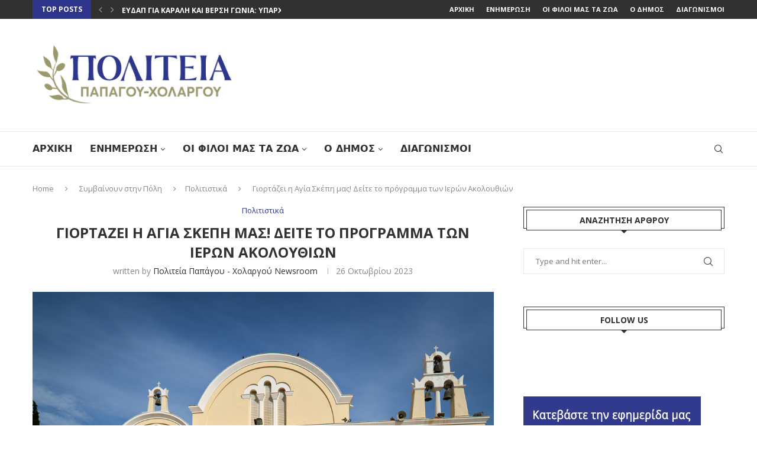

--- FILE ---
content_type: text/html; charset=UTF-8
request_url: https://politeiapapxol.gr/%CE%B3%CE%B9%CE%BF%CF%81%CF%84%CE%AC%CE%B6%CE%B5%CE%B9-%CE%B7-%CE%B1%CE%B3%CE%AF%CE%B1-%CF%83%CE%BA%CE%AD%CF%80%CE%B7-%CE%BC%CE%B1%CF%82-%CE%B4%CE%B5%CE%AF%CF%84%CE%B5-%CF%84%CE%BF-%CF%80%CF%81%CF%8C/
body_size: 30670
content:
<!DOCTYPE html>
<html lang="el">
<head>
    <meta charset="UTF-8">
    <meta http-equiv="X-UA-Compatible" content="IE=edge">
    <meta name="viewport" content="width=device-width, initial-scale=1">
    <link rel="profile" href="http://gmpg.org/xfn/11"/>
	    <link rel="alternate" type="application/rss+xml" title="Online ενημέρωση για τον Δήμο Παπάγου-Χολαργού | RSS Feed"
          href="https://politeiapapxol.gr/feed/"/>
    <link rel="alternate" type="application/atom+xml" title="Online ενημέρωση για τον Δήμο Παπάγου-Χολαργού | Atom Feed"
          href="https://politeiapapxol.gr/feed/atom/"/>
    <link rel="pingback" href="https://politeiapapxol.gr/xmlrpc.php"/>
    <!--[if lt IE 9]>
	<script src="https://politeiapapxol.gr/wp-content/themes/soledad/js/html5.js"></script>
	<![endif]-->
	<link rel='preconnect' href='https://fonts.googleapis.com' />
<link rel='preconnect' href='https://fonts.gstatic.com' />
<meta http-equiv='x-dns-prefetch-control' content='on'>
<link rel='dns-prefetch' href='//fonts.googleapis.com' />
<link rel='dns-prefetch' href='//fonts.gstatic.com' />
<link rel='dns-prefetch' href='//s.gravatar.com' />
<link rel='dns-prefetch' href='//www.google-analytics.com' />
<meta name='robots' content='index, follow, max-image-preview:large, max-snippet:-1, max-video-preview:-1' />

	<!-- This site is optimized with the Yoast SEO plugin v21.6 - https://yoast.com/wordpress/plugins/seo/ -->
	<title>Γιορτάζει η Αγία Σκέπη μας! Δείτε το πρόγραμμα των Ιερών Ακολουθιών</title>
	<meta name="description" content="Γιορτάζει η Αγία Σκέπη μας! Δείτε το πρόγραμμα των Ιερών Ακολουθιών." />
	<link rel="canonical" href="https://politeiapapxol.gr/γιορτάζει-η-αγία-σκέπη-μας-δείτε-το-πρό/" />
	<meta property="og:locale" content="el_GR" />
	<meta property="og:type" content="article" />
	<meta property="og:title" content="Γιορτάζει η Αγία Σκέπη μας! Δείτε το πρόγραμμα των Ιερών Ακολουθιών" />
	<meta property="og:description" content="Γιορτάζει η Αγία Σκέπη μας! Δείτε το πρόγραμμα των Ιερών Ακολουθιών." />
	<meta property="og:url" content="https://politeiapapxol.gr/γιορτάζει-η-αγία-σκέπη-μας-δείτε-το-πρό/" />
	<meta property="og:site_name" content="Online ενημέρωση για τον Δήμο Παπάγου-Χολαργού |" />
	<meta property="article:published_time" content="2023-10-26T07:55:42+00:00" />
	<meta property="og:image" content="https://politeiapapxol.gr/wp-content/uploads/2021/08/baftisi-agia-skepi-papagou-47-.jpg" />
	<meta property="og:image:width" content="1094" />
	<meta property="og:image:height" content="729" />
	<meta property="og:image:type" content="image/jpeg" />
	<meta name="author" content="Πολιτεία Παπάγου - Χολαργού Newsroom" />
	<meta name="twitter:card" content="summary_large_image" />
	<meta name="twitter:label1" content="Συντάχθηκε από" />
	<meta name="twitter:data1" content="Πολιτεία Παπάγου - Χολαργού Newsroom" />
	<script type="application/ld+json" class="yoast-schema-graph">{"@context":"https://schema.org","@graph":[{"@type":"WebPage","@id":"https://politeiapapxol.gr/%ce%b3%ce%b9%ce%bf%cf%81%cf%84%ce%ac%ce%b6%ce%b5%ce%b9-%ce%b7-%ce%b1%ce%b3%ce%af%ce%b1-%cf%83%ce%ba%ce%ad%cf%80%ce%b7-%ce%bc%ce%b1%cf%82-%ce%b4%ce%b5%ce%af%cf%84%ce%b5-%cf%84%ce%bf-%cf%80%cf%81%cf%8c/","url":"https://politeiapapxol.gr/%ce%b3%ce%b9%ce%bf%cf%81%cf%84%ce%ac%ce%b6%ce%b5%ce%b9-%ce%b7-%ce%b1%ce%b3%ce%af%ce%b1-%cf%83%ce%ba%ce%ad%cf%80%ce%b7-%ce%bc%ce%b1%cf%82-%ce%b4%ce%b5%ce%af%cf%84%ce%b5-%cf%84%ce%bf-%cf%80%cf%81%cf%8c/","name":"Γιορτάζει η Αγία Σκέπη μας! Δείτε το πρόγραμμα των Ιερών Ακολουθιών","isPartOf":{"@id":"https://politeiapapxol.gr/#website"},"primaryImageOfPage":{"@id":"https://politeiapapxol.gr/%ce%b3%ce%b9%ce%bf%cf%81%cf%84%ce%ac%ce%b6%ce%b5%ce%b9-%ce%b7-%ce%b1%ce%b3%ce%af%ce%b1-%cf%83%ce%ba%ce%ad%cf%80%ce%b7-%ce%bc%ce%b1%cf%82-%ce%b4%ce%b5%ce%af%cf%84%ce%b5-%cf%84%ce%bf-%cf%80%cf%81%cf%8c/#primaryimage"},"image":{"@id":"https://politeiapapxol.gr/%ce%b3%ce%b9%ce%bf%cf%81%cf%84%ce%ac%ce%b6%ce%b5%ce%b9-%ce%b7-%ce%b1%ce%b3%ce%af%ce%b1-%cf%83%ce%ba%ce%ad%cf%80%ce%b7-%ce%bc%ce%b1%cf%82-%ce%b4%ce%b5%ce%af%cf%84%ce%b5-%cf%84%ce%bf-%cf%80%cf%81%cf%8c/#primaryimage"},"thumbnailUrl":"https://politeiapapxol.gr/wp-content/uploads/2021/08/baftisi-agia-skepi-papagou-47-.jpg","datePublished":"2023-10-26T07:55:42+00:00","dateModified":"2023-10-26T07:55:42+00:00","author":{"@id":"https://politeiapapxol.gr/#/schema/person/503d5955b10a5463c4d81114f71c9f50"},"description":"Γιορτάζει η Αγία Σκέπη μας! Δείτε το πρόγραμμα των Ιερών Ακολουθιών.","breadcrumb":{"@id":"https://politeiapapxol.gr/%ce%b3%ce%b9%ce%bf%cf%81%cf%84%ce%ac%ce%b6%ce%b5%ce%b9-%ce%b7-%ce%b1%ce%b3%ce%af%ce%b1-%cf%83%ce%ba%ce%ad%cf%80%ce%b7-%ce%bc%ce%b1%cf%82-%ce%b4%ce%b5%ce%af%cf%84%ce%b5-%cf%84%ce%bf-%cf%80%cf%81%cf%8c/#breadcrumb"},"inLanguage":"el","potentialAction":[{"@type":"ReadAction","target":["https://politeiapapxol.gr/%ce%b3%ce%b9%ce%bf%cf%81%cf%84%ce%ac%ce%b6%ce%b5%ce%b9-%ce%b7-%ce%b1%ce%b3%ce%af%ce%b1-%cf%83%ce%ba%ce%ad%cf%80%ce%b7-%ce%bc%ce%b1%cf%82-%ce%b4%ce%b5%ce%af%cf%84%ce%b5-%cf%84%ce%bf-%cf%80%cf%81%cf%8c/"]}]},{"@type":"ImageObject","inLanguage":"el","@id":"https://politeiapapxol.gr/%ce%b3%ce%b9%ce%bf%cf%81%cf%84%ce%ac%ce%b6%ce%b5%ce%b9-%ce%b7-%ce%b1%ce%b3%ce%af%ce%b1-%cf%83%ce%ba%ce%ad%cf%80%ce%b7-%ce%bc%ce%b1%cf%82-%ce%b4%ce%b5%ce%af%cf%84%ce%b5-%cf%84%ce%bf-%cf%80%cf%81%cf%8c/#primaryimage","url":"https://politeiapapxol.gr/wp-content/uploads/2021/08/baftisi-agia-skepi-papagou-47-.jpg","contentUrl":"https://politeiapapxol.gr/wp-content/uploads/2021/08/baftisi-agia-skepi-papagou-47-.jpg","width":1094,"height":729},{"@type":"BreadcrumbList","@id":"https://politeiapapxol.gr/%ce%b3%ce%b9%ce%bf%cf%81%cf%84%ce%ac%ce%b6%ce%b5%ce%b9-%ce%b7-%ce%b1%ce%b3%ce%af%ce%b1-%cf%83%ce%ba%ce%ad%cf%80%ce%b7-%ce%bc%ce%b1%cf%82-%ce%b4%ce%b5%ce%af%cf%84%ce%b5-%cf%84%ce%bf-%cf%80%cf%81%cf%8c/#breadcrumb","itemListElement":[{"@type":"ListItem","position":1,"name":"Αρχική","item":"https://politeiapapxol.gr/"},{"@type":"ListItem","position":2,"name":"Γιορτάζει η Αγία Σκέπη μας! Δείτε το πρόγραμμα των Ιερών Ακολουθιών"}]},{"@type":"WebSite","@id":"https://politeiapapxol.gr/#website","url":"https://politeiapapxol.gr/","name":"Online ενημέρωση για τον Δήμο Παπάγου-Χολαργού |","description":"Η Εφημερίδα του Δήμου Παπάγου-Χολαργού. Τα τελευταία νέα του αγαπημένου μας Δήμου τώρα και στο διαδίκτυο.","potentialAction":[{"@type":"SearchAction","target":{"@type":"EntryPoint","urlTemplate":"https://politeiapapxol.gr/?s={search_term_string}"},"query-input":"required name=search_term_string"}],"inLanguage":"el"},{"@type":"Person","@id":"https://politeiapapxol.gr/#/schema/person/503d5955b10a5463c4d81114f71c9f50","name":"Πολιτεία Παπάγου - Χολαργού Newsroom","image":{"@type":"ImageObject","inLanguage":"el","@id":"https://politeiapapxol.gr/#/schema/person/image/","url":"https://secure.gravatar.com/avatar/962f831fae2a696c58ca6c8d7a3113f1?s=96&d=mm&r=g","contentUrl":"https://secure.gravatar.com/avatar/962f831fae2a696c58ca6c8d7a3113f1?s=96&d=mm&r=g","caption":"Πολιτεία Παπάγου - Χολαργού Newsroom"},"url":"https://politeiapapxol.gr/author/esteps/"}]}</script>
	<!-- / Yoast SEO plugin. -->


<link rel='dns-prefetch' href='//fonts.googleapis.com' />
<link rel="alternate" type="application/rss+xml" title="Ροή RSS &raquo; Online ενημέρωση για τον Δήμο Παπάγου-Χολαργού |" href="https://politeiapapxol.gr/feed/" />
<link rel="alternate" type="application/rss+xml" title="Ροή Σχολίων &raquo; Online ενημέρωση για τον Δήμο Παπάγου-Χολαργού |" href="https://politeiapapxol.gr/comments/feed/" />
<link rel="alternate" type="application/rss+xml" title="Ροή Σχολίων Online ενημέρωση για τον Δήμο Παπάγου-Χολαργού | &raquo; Γιορτάζει η Αγία Σκέπη μας! Δείτε το πρόγραμμα των Ιερών Ακολουθιών" href="https://politeiapapxol.gr/%ce%b3%ce%b9%ce%bf%cf%81%cf%84%ce%ac%ce%b6%ce%b5%ce%b9-%ce%b7-%ce%b1%ce%b3%ce%af%ce%b1-%cf%83%ce%ba%ce%ad%cf%80%ce%b7-%ce%bc%ce%b1%cf%82-%ce%b4%ce%b5%ce%af%cf%84%ce%b5-%cf%84%ce%bf-%cf%80%cf%81%cf%8c/feed/" />
<script type="text/javascript">
/* <![CDATA[ */
window._wpemojiSettings = {"baseUrl":"https:\/\/s.w.org\/images\/core\/emoji\/14.0.0\/72x72\/","ext":".png","svgUrl":"https:\/\/s.w.org\/images\/core\/emoji\/14.0.0\/svg\/","svgExt":".svg","source":{"concatemoji":"https:\/\/politeiapapxol.gr\/wp-includes\/js\/wp-emoji-release.min.js?ver=6.4.7"}};
/*! This file is auto-generated */
!function(i,n){var o,s,e;function c(e){try{var t={supportTests:e,timestamp:(new Date).valueOf()};sessionStorage.setItem(o,JSON.stringify(t))}catch(e){}}function p(e,t,n){e.clearRect(0,0,e.canvas.width,e.canvas.height),e.fillText(t,0,0);var t=new Uint32Array(e.getImageData(0,0,e.canvas.width,e.canvas.height).data),r=(e.clearRect(0,0,e.canvas.width,e.canvas.height),e.fillText(n,0,0),new Uint32Array(e.getImageData(0,0,e.canvas.width,e.canvas.height).data));return t.every(function(e,t){return e===r[t]})}function u(e,t,n){switch(t){case"flag":return n(e,"\ud83c\udff3\ufe0f\u200d\u26a7\ufe0f","\ud83c\udff3\ufe0f\u200b\u26a7\ufe0f")?!1:!n(e,"\ud83c\uddfa\ud83c\uddf3","\ud83c\uddfa\u200b\ud83c\uddf3")&&!n(e,"\ud83c\udff4\udb40\udc67\udb40\udc62\udb40\udc65\udb40\udc6e\udb40\udc67\udb40\udc7f","\ud83c\udff4\u200b\udb40\udc67\u200b\udb40\udc62\u200b\udb40\udc65\u200b\udb40\udc6e\u200b\udb40\udc67\u200b\udb40\udc7f");case"emoji":return!n(e,"\ud83e\udef1\ud83c\udffb\u200d\ud83e\udef2\ud83c\udfff","\ud83e\udef1\ud83c\udffb\u200b\ud83e\udef2\ud83c\udfff")}return!1}function f(e,t,n){var r="undefined"!=typeof WorkerGlobalScope&&self instanceof WorkerGlobalScope?new OffscreenCanvas(300,150):i.createElement("canvas"),a=r.getContext("2d",{willReadFrequently:!0}),o=(a.textBaseline="top",a.font="600 32px Arial",{});return e.forEach(function(e){o[e]=t(a,e,n)}),o}function t(e){var t=i.createElement("script");t.src=e,t.defer=!0,i.head.appendChild(t)}"undefined"!=typeof Promise&&(o="wpEmojiSettingsSupports",s=["flag","emoji"],n.supports={everything:!0,everythingExceptFlag:!0},e=new Promise(function(e){i.addEventListener("DOMContentLoaded",e,{once:!0})}),new Promise(function(t){var n=function(){try{var e=JSON.parse(sessionStorage.getItem(o));if("object"==typeof e&&"number"==typeof e.timestamp&&(new Date).valueOf()<e.timestamp+604800&&"object"==typeof e.supportTests)return e.supportTests}catch(e){}return null}();if(!n){if("undefined"!=typeof Worker&&"undefined"!=typeof OffscreenCanvas&&"undefined"!=typeof URL&&URL.createObjectURL&&"undefined"!=typeof Blob)try{var e="postMessage("+f.toString()+"("+[JSON.stringify(s),u.toString(),p.toString()].join(",")+"));",r=new Blob([e],{type:"text/javascript"}),a=new Worker(URL.createObjectURL(r),{name:"wpTestEmojiSupports"});return void(a.onmessage=function(e){c(n=e.data),a.terminate(),t(n)})}catch(e){}c(n=f(s,u,p))}t(n)}).then(function(e){for(var t in e)n.supports[t]=e[t],n.supports.everything=n.supports.everything&&n.supports[t],"flag"!==t&&(n.supports.everythingExceptFlag=n.supports.everythingExceptFlag&&n.supports[t]);n.supports.everythingExceptFlag=n.supports.everythingExceptFlag&&!n.supports.flag,n.DOMReady=!1,n.readyCallback=function(){n.DOMReady=!0}}).then(function(){return e}).then(function(){var e;n.supports.everything||(n.readyCallback(),(e=n.source||{}).concatemoji?t(e.concatemoji):e.wpemoji&&e.twemoji&&(t(e.twemoji),t(e.wpemoji)))}))}((window,document),window._wpemojiSettings);
/* ]]> */
</script>
<style id='wp-emoji-styles-inline-css' type='text/css'>

	img.wp-smiley, img.emoji {
		display: inline !important;
		border: none !important;
		box-shadow: none !important;
		height: 1em !important;
		width: 1em !important;
		margin: 0 0.07em !important;
		vertical-align: -0.1em !important;
		background: none !important;
		padding: 0 !important;
	}
</style>
<link rel='stylesheet' id='wp-block-library-css' href='https://politeiapapxol.gr/wp-includes/css/dist/block-library/style.min.css?ver=6.4.7' type='text/css' media='all' />
<style id='wp-block-library-theme-inline-css' type='text/css'>
.wp-block-audio figcaption{color:#555;font-size:13px;text-align:center}.is-dark-theme .wp-block-audio figcaption{color:hsla(0,0%,100%,.65)}.wp-block-audio{margin:0 0 1em}.wp-block-code{border:1px solid #ccc;border-radius:4px;font-family:Menlo,Consolas,monaco,monospace;padding:.8em 1em}.wp-block-embed figcaption{color:#555;font-size:13px;text-align:center}.is-dark-theme .wp-block-embed figcaption{color:hsla(0,0%,100%,.65)}.wp-block-embed{margin:0 0 1em}.blocks-gallery-caption{color:#555;font-size:13px;text-align:center}.is-dark-theme .blocks-gallery-caption{color:hsla(0,0%,100%,.65)}.wp-block-image figcaption{color:#555;font-size:13px;text-align:center}.is-dark-theme .wp-block-image figcaption{color:hsla(0,0%,100%,.65)}.wp-block-image{margin:0 0 1em}.wp-block-pullquote{border-bottom:4px solid;border-top:4px solid;color:currentColor;margin-bottom:1.75em}.wp-block-pullquote cite,.wp-block-pullquote footer,.wp-block-pullquote__citation{color:currentColor;font-size:.8125em;font-style:normal;text-transform:uppercase}.wp-block-quote{border-left:.25em solid;margin:0 0 1.75em;padding-left:1em}.wp-block-quote cite,.wp-block-quote footer{color:currentColor;font-size:.8125em;font-style:normal;position:relative}.wp-block-quote.has-text-align-right{border-left:none;border-right:.25em solid;padding-left:0;padding-right:1em}.wp-block-quote.has-text-align-center{border:none;padding-left:0}.wp-block-quote.is-large,.wp-block-quote.is-style-large,.wp-block-quote.is-style-plain{border:none}.wp-block-search .wp-block-search__label{font-weight:700}.wp-block-search__button{border:1px solid #ccc;padding:.375em .625em}:where(.wp-block-group.has-background){padding:1.25em 2.375em}.wp-block-separator.has-css-opacity{opacity:.4}.wp-block-separator{border:none;border-bottom:2px solid;margin-left:auto;margin-right:auto}.wp-block-separator.has-alpha-channel-opacity{opacity:1}.wp-block-separator:not(.is-style-wide):not(.is-style-dots){width:100px}.wp-block-separator.has-background:not(.is-style-dots){border-bottom:none;height:1px}.wp-block-separator.has-background:not(.is-style-wide):not(.is-style-dots){height:2px}.wp-block-table{margin:0 0 1em}.wp-block-table td,.wp-block-table th{word-break:normal}.wp-block-table figcaption{color:#555;font-size:13px;text-align:center}.is-dark-theme .wp-block-table figcaption{color:hsla(0,0%,100%,.65)}.wp-block-video figcaption{color:#555;font-size:13px;text-align:center}.is-dark-theme .wp-block-video figcaption{color:hsla(0,0%,100%,.65)}.wp-block-video{margin:0 0 1em}.wp-block-template-part.has-background{margin-bottom:0;margin-top:0;padding:1.25em 2.375em}
</style>
<style id='classic-theme-styles-inline-css' type='text/css'>
/*! This file is auto-generated */
.wp-block-button__link{color:#fff;background-color:#32373c;border-radius:9999px;box-shadow:none;text-decoration:none;padding:calc(.667em + 2px) calc(1.333em + 2px);font-size:1.125em}.wp-block-file__button{background:#32373c;color:#fff;text-decoration:none}
</style>
<style id='global-styles-inline-css' type='text/css'>
body{--wp--preset--color--black: #000000;--wp--preset--color--cyan-bluish-gray: #abb8c3;--wp--preset--color--white: #ffffff;--wp--preset--color--pale-pink: #f78da7;--wp--preset--color--vivid-red: #cf2e2e;--wp--preset--color--luminous-vivid-orange: #ff6900;--wp--preset--color--luminous-vivid-amber: #fcb900;--wp--preset--color--light-green-cyan: #7bdcb5;--wp--preset--color--vivid-green-cyan: #00d084;--wp--preset--color--pale-cyan-blue: #8ed1fc;--wp--preset--color--vivid-cyan-blue: #0693e3;--wp--preset--color--vivid-purple: #9b51e0;--wp--preset--gradient--vivid-cyan-blue-to-vivid-purple: linear-gradient(135deg,rgba(6,147,227,1) 0%,rgb(155,81,224) 100%);--wp--preset--gradient--light-green-cyan-to-vivid-green-cyan: linear-gradient(135deg,rgb(122,220,180) 0%,rgb(0,208,130) 100%);--wp--preset--gradient--luminous-vivid-amber-to-luminous-vivid-orange: linear-gradient(135deg,rgba(252,185,0,1) 0%,rgba(255,105,0,1) 100%);--wp--preset--gradient--luminous-vivid-orange-to-vivid-red: linear-gradient(135deg,rgba(255,105,0,1) 0%,rgb(207,46,46) 100%);--wp--preset--gradient--very-light-gray-to-cyan-bluish-gray: linear-gradient(135deg,rgb(238,238,238) 0%,rgb(169,184,195) 100%);--wp--preset--gradient--cool-to-warm-spectrum: linear-gradient(135deg,rgb(74,234,220) 0%,rgb(151,120,209) 20%,rgb(207,42,186) 40%,rgb(238,44,130) 60%,rgb(251,105,98) 80%,rgb(254,248,76) 100%);--wp--preset--gradient--blush-light-purple: linear-gradient(135deg,rgb(255,206,236) 0%,rgb(152,150,240) 100%);--wp--preset--gradient--blush-bordeaux: linear-gradient(135deg,rgb(254,205,165) 0%,rgb(254,45,45) 50%,rgb(107,0,62) 100%);--wp--preset--gradient--luminous-dusk: linear-gradient(135deg,rgb(255,203,112) 0%,rgb(199,81,192) 50%,rgb(65,88,208) 100%);--wp--preset--gradient--pale-ocean: linear-gradient(135deg,rgb(255,245,203) 0%,rgb(182,227,212) 50%,rgb(51,167,181) 100%);--wp--preset--gradient--electric-grass: linear-gradient(135deg,rgb(202,248,128) 0%,rgb(113,206,126) 100%);--wp--preset--gradient--midnight: linear-gradient(135deg,rgb(2,3,129) 0%,rgb(40,116,252) 100%);--wp--preset--font-size--small: 12px;--wp--preset--font-size--medium: 20px;--wp--preset--font-size--large: 32px;--wp--preset--font-size--x-large: 42px;--wp--preset--font-size--normal: 14px;--wp--preset--font-size--huge: 42px;--wp--preset--spacing--20: 0.44rem;--wp--preset--spacing--30: 0.67rem;--wp--preset--spacing--40: 1rem;--wp--preset--spacing--50: 1.5rem;--wp--preset--spacing--60: 2.25rem;--wp--preset--spacing--70: 3.38rem;--wp--preset--spacing--80: 5.06rem;--wp--preset--shadow--natural: 6px 6px 9px rgba(0, 0, 0, 0.2);--wp--preset--shadow--deep: 12px 12px 50px rgba(0, 0, 0, 0.4);--wp--preset--shadow--sharp: 6px 6px 0px rgba(0, 0, 0, 0.2);--wp--preset--shadow--outlined: 6px 6px 0px -3px rgba(255, 255, 255, 1), 6px 6px rgba(0, 0, 0, 1);--wp--preset--shadow--crisp: 6px 6px 0px rgba(0, 0, 0, 1);}:where(.is-layout-flex){gap: 0.5em;}:where(.is-layout-grid){gap: 0.5em;}body .is-layout-flow > .alignleft{float: left;margin-inline-start: 0;margin-inline-end: 2em;}body .is-layout-flow > .alignright{float: right;margin-inline-start: 2em;margin-inline-end: 0;}body .is-layout-flow > .aligncenter{margin-left: auto !important;margin-right: auto !important;}body .is-layout-constrained > .alignleft{float: left;margin-inline-start: 0;margin-inline-end: 2em;}body .is-layout-constrained > .alignright{float: right;margin-inline-start: 2em;margin-inline-end: 0;}body .is-layout-constrained > .aligncenter{margin-left: auto !important;margin-right: auto !important;}body .is-layout-constrained > :where(:not(.alignleft):not(.alignright):not(.alignfull)){max-width: var(--wp--style--global--content-size);margin-left: auto !important;margin-right: auto !important;}body .is-layout-constrained > .alignwide{max-width: var(--wp--style--global--wide-size);}body .is-layout-flex{display: flex;}body .is-layout-flex{flex-wrap: wrap;align-items: center;}body .is-layout-flex > *{margin: 0;}body .is-layout-grid{display: grid;}body .is-layout-grid > *{margin: 0;}:where(.wp-block-columns.is-layout-flex){gap: 2em;}:where(.wp-block-columns.is-layout-grid){gap: 2em;}:where(.wp-block-post-template.is-layout-flex){gap: 1.25em;}:where(.wp-block-post-template.is-layout-grid){gap: 1.25em;}.has-black-color{color: var(--wp--preset--color--black) !important;}.has-cyan-bluish-gray-color{color: var(--wp--preset--color--cyan-bluish-gray) !important;}.has-white-color{color: var(--wp--preset--color--white) !important;}.has-pale-pink-color{color: var(--wp--preset--color--pale-pink) !important;}.has-vivid-red-color{color: var(--wp--preset--color--vivid-red) !important;}.has-luminous-vivid-orange-color{color: var(--wp--preset--color--luminous-vivid-orange) !important;}.has-luminous-vivid-amber-color{color: var(--wp--preset--color--luminous-vivid-amber) !important;}.has-light-green-cyan-color{color: var(--wp--preset--color--light-green-cyan) !important;}.has-vivid-green-cyan-color{color: var(--wp--preset--color--vivid-green-cyan) !important;}.has-pale-cyan-blue-color{color: var(--wp--preset--color--pale-cyan-blue) !important;}.has-vivid-cyan-blue-color{color: var(--wp--preset--color--vivid-cyan-blue) !important;}.has-vivid-purple-color{color: var(--wp--preset--color--vivid-purple) !important;}.has-black-background-color{background-color: var(--wp--preset--color--black) !important;}.has-cyan-bluish-gray-background-color{background-color: var(--wp--preset--color--cyan-bluish-gray) !important;}.has-white-background-color{background-color: var(--wp--preset--color--white) !important;}.has-pale-pink-background-color{background-color: var(--wp--preset--color--pale-pink) !important;}.has-vivid-red-background-color{background-color: var(--wp--preset--color--vivid-red) !important;}.has-luminous-vivid-orange-background-color{background-color: var(--wp--preset--color--luminous-vivid-orange) !important;}.has-luminous-vivid-amber-background-color{background-color: var(--wp--preset--color--luminous-vivid-amber) !important;}.has-light-green-cyan-background-color{background-color: var(--wp--preset--color--light-green-cyan) !important;}.has-vivid-green-cyan-background-color{background-color: var(--wp--preset--color--vivid-green-cyan) !important;}.has-pale-cyan-blue-background-color{background-color: var(--wp--preset--color--pale-cyan-blue) !important;}.has-vivid-cyan-blue-background-color{background-color: var(--wp--preset--color--vivid-cyan-blue) !important;}.has-vivid-purple-background-color{background-color: var(--wp--preset--color--vivid-purple) !important;}.has-black-border-color{border-color: var(--wp--preset--color--black) !important;}.has-cyan-bluish-gray-border-color{border-color: var(--wp--preset--color--cyan-bluish-gray) !important;}.has-white-border-color{border-color: var(--wp--preset--color--white) !important;}.has-pale-pink-border-color{border-color: var(--wp--preset--color--pale-pink) !important;}.has-vivid-red-border-color{border-color: var(--wp--preset--color--vivid-red) !important;}.has-luminous-vivid-orange-border-color{border-color: var(--wp--preset--color--luminous-vivid-orange) !important;}.has-luminous-vivid-amber-border-color{border-color: var(--wp--preset--color--luminous-vivid-amber) !important;}.has-light-green-cyan-border-color{border-color: var(--wp--preset--color--light-green-cyan) !important;}.has-vivid-green-cyan-border-color{border-color: var(--wp--preset--color--vivid-green-cyan) !important;}.has-pale-cyan-blue-border-color{border-color: var(--wp--preset--color--pale-cyan-blue) !important;}.has-vivid-cyan-blue-border-color{border-color: var(--wp--preset--color--vivid-cyan-blue) !important;}.has-vivid-purple-border-color{border-color: var(--wp--preset--color--vivid-purple) !important;}.has-vivid-cyan-blue-to-vivid-purple-gradient-background{background: var(--wp--preset--gradient--vivid-cyan-blue-to-vivid-purple) !important;}.has-light-green-cyan-to-vivid-green-cyan-gradient-background{background: var(--wp--preset--gradient--light-green-cyan-to-vivid-green-cyan) !important;}.has-luminous-vivid-amber-to-luminous-vivid-orange-gradient-background{background: var(--wp--preset--gradient--luminous-vivid-amber-to-luminous-vivid-orange) !important;}.has-luminous-vivid-orange-to-vivid-red-gradient-background{background: var(--wp--preset--gradient--luminous-vivid-orange-to-vivid-red) !important;}.has-very-light-gray-to-cyan-bluish-gray-gradient-background{background: var(--wp--preset--gradient--very-light-gray-to-cyan-bluish-gray) !important;}.has-cool-to-warm-spectrum-gradient-background{background: var(--wp--preset--gradient--cool-to-warm-spectrum) !important;}.has-blush-light-purple-gradient-background{background: var(--wp--preset--gradient--blush-light-purple) !important;}.has-blush-bordeaux-gradient-background{background: var(--wp--preset--gradient--blush-bordeaux) !important;}.has-luminous-dusk-gradient-background{background: var(--wp--preset--gradient--luminous-dusk) !important;}.has-pale-ocean-gradient-background{background: var(--wp--preset--gradient--pale-ocean) !important;}.has-electric-grass-gradient-background{background: var(--wp--preset--gradient--electric-grass) !important;}.has-midnight-gradient-background{background: var(--wp--preset--gradient--midnight) !important;}.has-small-font-size{font-size: var(--wp--preset--font-size--small) !important;}.has-medium-font-size{font-size: var(--wp--preset--font-size--medium) !important;}.has-large-font-size{font-size: var(--wp--preset--font-size--large) !important;}.has-x-large-font-size{font-size: var(--wp--preset--font-size--x-large) !important;}
.wp-block-navigation a:where(:not(.wp-element-button)){color: inherit;}
:where(.wp-block-post-template.is-layout-flex){gap: 1.25em;}:where(.wp-block-post-template.is-layout-grid){gap: 1.25em;}
:where(.wp-block-columns.is-layout-flex){gap: 2em;}:where(.wp-block-columns.is-layout-grid){gap: 2em;}
.wp-block-pullquote{font-size: 1.5em;line-height: 1.6;}
</style>
<link rel='stylesheet' id='contact-form-7-css' href='https://politeiapapxol.gr/wp-content/plugins/contact-form-7/includes/css/styles.css?ver=5.8.4' type='text/css' media='all' />
<link rel='stylesheet' id='penci-fonts-css' href='https://fonts.googleapis.com/css?family=Open+Sans%3A300%2C300italic%2C400%2C400italic%2C500%2C500italic%2C700%2C700italic%2C800%2C800italic%7C-apple-system%3A300%2C300italic%2C400%2C400italic%2C500%2C500italic%2C600%2C600italic%2C700%2C700italic%2C800%2C800italic%26subset%3Dlatin%2Ccyrillic%2Ccyrillic-ext%2Cgreek%2Cgreek-ext%2Clatin-ext&#038;display=swap&#038;ver=8.4.2' type='text/css' media='all' />
<link rel='stylesheet' id='penci-main-style-css' href='https://politeiapapxol.gr/wp-content/themes/soledad/main.css?ver=8.4.2' type='text/css' media='all' />
<link rel='stylesheet' id='penci-font-awesomeold-css' href='https://politeiapapxol.gr/wp-content/themes/soledad/css/font-awesome.4.7.0.swap.min.css?ver=4.7.0' type='text/css' media='all' />
<link rel='stylesheet' id='penci_icon-css' href='https://politeiapapxol.gr/wp-content/themes/soledad/css/penci-icon.css?ver=8.4.2' type='text/css' media='all' />
<link rel='stylesheet' id='penci_style-css' href='https://politeiapapxol.gr/wp-content/themes/soledad/style.css?ver=8.4.2' type='text/css' media='all' />
<link rel='stylesheet' id='penci_social_counter-css' href='https://politeiapapxol.gr/wp-content/themes/soledad/css/social-counter.css?ver=8.4.2' type='text/css' media='all' />
<script type="text/javascript" src="https://politeiapapxol.gr/wp-includes/js/jquery/jquery.min.js?ver=3.7.1" id="jquery-core-js"></script>
<script type="text/javascript" src="https://politeiapapxol.gr/wp-includes/js/jquery/jquery-migrate.min.js?ver=3.4.1" id="jquery-migrate-js"></script>
<script></script><link rel="https://api.w.org/" href="https://politeiapapxol.gr/wp-json/" /><link rel="alternate" type="application/json" href="https://politeiapapxol.gr/wp-json/wp/v2/posts/29735" /><link rel="EditURI" type="application/rsd+xml" title="RSD" href="https://politeiapapxol.gr/xmlrpc.php?rsd" />
<meta name="generator" content="WordPress 6.4.7" />
<link rel='shortlink' href='https://politeiapapxol.gr/?p=29735' />
<link rel="alternate" type="application/json+oembed" href="https://politeiapapxol.gr/wp-json/oembed/1.0/embed?url=https%3A%2F%2Fpoliteiapapxol.gr%2F%25ce%25b3%25ce%25b9%25ce%25bf%25cf%2581%25cf%2584%25ce%25ac%25ce%25b6%25ce%25b5%25ce%25b9-%25ce%25b7-%25ce%25b1%25ce%25b3%25ce%25af%25ce%25b1-%25cf%2583%25ce%25ba%25ce%25ad%25cf%2580%25ce%25b7-%25ce%25bc%25ce%25b1%25cf%2582-%25ce%25b4%25ce%25b5%25ce%25af%25cf%2584%25ce%25b5-%25cf%2584%25ce%25bf-%25cf%2580%25cf%2581%25cf%258c%2F" />
<link rel="alternate" type="text/xml+oembed" href="https://politeiapapxol.gr/wp-json/oembed/1.0/embed?url=https%3A%2F%2Fpoliteiapapxol.gr%2F%25ce%25b3%25ce%25b9%25ce%25bf%25cf%2581%25cf%2584%25ce%25ac%25ce%25b6%25ce%25b5%25ce%25b9-%25ce%25b7-%25ce%25b1%25ce%25b3%25ce%25af%25ce%25b1-%25cf%2583%25ce%25ba%25ce%25ad%25cf%2580%25ce%25b7-%25ce%25bc%25ce%25b1%25cf%2582-%25ce%25b4%25ce%25b5%25ce%25af%25cf%2584%25ce%25b5-%25cf%2584%25ce%25bf-%25cf%2580%25cf%2581%25cf%258c%2F&#038;format=xml" />
<style id="penci-custom-style" type="text/css">body{ --pcbg-cl: #fff; --pctext-cl: #313131; --pcborder-cl: #dedede; --pcheading-cl: #313131; --pcmeta-cl: #888888; --pcaccent-cl: #6eb48c; --pcbody-font: 'PT Serif', serif; --pchead-font: 'Raleway', sans-serif; --pchead-wei: bold; --pcava_bdr:10px; } .single.penci-body-single-style-5 #header, .single.penci-body-single-style-6 #header, .single.penci-body-single-style-10 #header, .single.penci-body-single-style-5 .pc-wrapbuilder-header, .single.penci-body-single-style-6 .pc-wrapbuilder-header, .single.penci-body-single-style-10 .pc-wrapbuilder-header { --pchd-mg: 40px; } .fluid-width-video-wrapper > div { position: absolute; left: 0; right: 0; top: 0; width: 100%; height: 100%; } .yt-video-place { position: relative; text-align: center; } .yt-video-place.embed-responsive .start-video { display: block; top: 0; left: 0; bottom: 0; right: 0; position: absolute; transform: none; } .yt-video-place.embed-responsive .start-video img { margin: 0; padding: 0; top: 50%; display: inline-block; position: absolute; left: 50%; transform: translate(-50%, -50%); width: 68px; height: auto; } .mfp-bg { top: 0; left: 0; width: 100%; height: 100%; z-index: 9999999; overflow: hidden; position: fixed; background: #0b0b0b; opacity: .8; filter: alpha(opacity=80) } .mfp-wrap { top: 0; left: 0; width: 100%; height: 100%; z-index: 9999999; position: fixed; outline: none !important; -webkit-backface-visibility: hidden } body { --pchead-font: 'Open Sans', sans-serif; } body { --pcbody-font: 'Open Sans', sans-serif; } p{ line-height: 1.8; } #navigation .menu > li > a, #navigation ul.menu ul.sub-menu li > a, .navigation ul.menu ul.sub-menu li > a, .penci-menu-hbg .menu li a, #sidebar-nav .menu li a { font-family: -apple-system, system-ui, BlinkMacSystemFont, "Segoe UI", Helvetica, Arial, sans-serif, "Apple Color Emoji", "Segoe UI Emoji", "Segoe UI Symbol"; font-weight: normal; } .penci-hide-tagupdated{ display: none !important; } body, .widget ul li a{ font-size: 16px; } .widget ul li, .post-entry, p, .post-entry p { font-size: 16px; line-height: 1.8; } .featured-area .penci-image-holder, .featured-area .penci-slider4-overlay, .featured-area .penci-slide-overlay .overlay-link, .featured-style-29 .featured-slider-overlay, .penci-slider38-overlay{ border-radius: ; -webkit-border-radius: ; } .penci-featured-content-right:before{ border-top-right-radius: ; border-bottom-right-radius: ; } .penci-flat-overlay .penci-slide-overlay .penci-mag-featured-content:before{ border-bottom-left-radius: ; border-bottom-right-radius: ; } .container-single .post-image{ border-radius: ; -webkit-border-radius: ; } .penci-mega-thumbnail .penci-image-holder{ border-radius: ; -webkit-border-radius: ; } #navigation .menu > li > a, #navigation ul.menu ul.sub-menu li > a, .navigation ul.menu ul.sub-menu li > a, .penci-menu-hbg .menu li a, #sidebar-nav .menu li a, #navigation .penci-megamenu .penci-mega-child-categories a, .navigation .penci-megamenu .penci-mega-child-categories a{ font-weight: 700; } #logo a { max-width:350px; width: 100%; } @media only screen and (max-width: 960px) and (min-width: 768px){ #logo img{ max-width: 100%; } } body{ --pcaccent-cl: #2d368a; } .penci-menuhbg-toggle:hover .lines-button:after, .penci-menuhbg-toggle:hover .penci-lines:before, .penci-menuhbg-toggle:hover .penci-lines:after,.tags-share-box.tags-share-box-s2 .post-share-plike,.penci-video_playlist .penci-playlist-title,.pencisc-column-2.penci-video_playlist .penci-video-nav .playlist-panel-item, .pencisc-column-1.penci-video_playlist .penci-video-nav .playlist-panel-item,.penci-video_playlist .penci-custom-scroll::-webkit-scrollbar-thumb, .pencisc-button, .post-entry .pencisc-button, .penci-dropcap-box, .penci-dropcap-circle, .penci-login-register input[type="submit"]:hover, .penci-ld .penci-ldin:before, .penci-ldspinner > div{ background: #2d368a; } a, .post-entry .penci-portfolio-filter ul li a:hover, .penci-portfolio-filter ul li a:hover, .penci-portfolio-filter ul li.active a, .post-entry .penci-portfolio-filter ul li.active a, .penci-countdown .countdown-amount, .archive-box h1, .post-entry a, .container.penci-breadcrumb span a:hover,.container.penci-breadcrumb a:hover, .post-entry blockquote:before, .post-entry blockquote cite, .post-entry blockquote .author, .wpb_text_column blockquote:before, .wpb_text_column blockquote cite, .wpb_text_column blockquote .author, .penci-pagination a:hover, ul.penci-topbar-menu > li a:hover, div.penci-topbar-menu > ul > li a:hover, .penci-recipe-heading a.penci-recipe-print,.penci-review-metas .penci-review-btnbuy, .main-nav-social a:hover, .widget-social .remove-circle a:hover i, .penci-recipe-index .cat > a.penci-cat-name, #bbpress-forums li.bbp-body ul.forum li.bbp-forum-info a:hover, #bbpress-forums li.bbp-body ul.topic li.bbp-topic-title a:hover, #bbpress-forums li.bbp-body ul.forum li.bbp-forum-info .bbp-forum-content a, #bbpress-forums li.bbp-body ul.topic p.bbp-topic-meta a, #bbpress-forums .bbp-breadcrumb a:hover, #bbpress-forums .bbp-forum-freshness a:hover, #bbpress-forums .bbp-topic-freshness a:hover, #buddypress ul.item-list li div.item-title a, #buddypress ul.item-list li h4 a, #buddypress .activity-header a:first-child, #buddypress .comment-meta a:first-child, #buddypress .acomment-meta a:first-child, div.bbp-template-notice a:hover, .penci-menu-hbg .menu li a .indicator:hover, .penci-menu-hbg .menu li a:hover, #sidebar-nav .menu li a:hover, .penci-rlt-popup .rltpopup-meta .rltpopup-title:hover, .penci-video_playlist .penci-video-playlist-item .penci-video-title:hover, .penci_list_shortcode li:before, .penci-dropcap-box-outline, .penci-dropcap-circle-outline, .penci-dropcap-regular, .penci-dropcap-bold{ color: #2d368a; } .penci-home-popular-post ul.slick-dots li button:hover, .penci-home-popular-post ul.slick-dots li.slick-active button, .post-entry blockquote .author span:after, .error-image:after, .error-404 .go-back-home a:after, .penci-header-signup-form, .woocommerce span.onsale, .woocommerce #respond input#submit:hover, .woocommerce a.button:hover, .woocommerce button.button:hover, .woocommerce input.button:hover, .woocommerce nav.woocommerce-pagination ul li span.current, .woocommerce div.product .entry-summary div[itemprop="description"]:before, .woocommerce div.product .entry-summary div[itemprop="description"] blockquote .author span:after, .woocommerce div.product .woocommerce-tabs #tab-description blockquote .author span:after, .woocommerce #respond input#submit.alt:hover, .woocommerce a.button.alt:hover, .woocommerce button.button.alt:hover, .woocommerce input.button.alt:hover, .pcheader-icon.shoping-cart-icon > a > span, #penci-demobar .buy-button, #penci-demobar .buy-button:hover, .penci-recipe-heading a.penci-recipe-print:hover,.penci-review-metas .penci-review-btnbuy:hover, .penci-review-process span, .penci-review-score-total, #navigation.menu-style-2 ul.menu ul.sub-menu:before, #navigation.menu-style-2 .menu ul ul.sub-menu:before, .penci-go-to-top-floating, .post-entry.blockquote-style-2 blockquote:before, #bbpress-forums #bbp-search-form .button, #bbpress-forums #bbp-search-form .button:hover, .wrapper-boxed .bbp-pagination-links span.current, #bbpress-forums #bbp_reply_submit:hover, #bbpress-forums #bbp_topic_submit:hover,#main .bbp-login-form .bbp-submit-wrapper button[type="submit"]:hover, #buddypress .dir-search input[type=submit], #buddypress .groups-members-search input[type=submit], #buddypress button:hover, #buddypress a.button:hover, #buddypress a.button:focus, #buddypress input[type=button]:hover, #buddypress input[type=reset]:hover, #buddypress ul.button-nav li a:hover, #buddypress ul.button-nav li.current a, #buddypress div.generic-button a:hover, #buddypress .comment-reply-link:hover, #buddypress input[type=submit]:hover, #buddypress div.pagination .pagination-links .current, #buddypress div.item-list-tabs ul li.selected a, #buddypress div.item-list-tabs ul li.current a, #buddypress div.item-list-tabs ul li a:hover, #buddypress table.notifications thead tr, #buddypress table.notifications-settings thead tr, #buddypress table.profile-settings thead tr, #buddypress table.profile-fields thead tr, #buddypress table.wp-profile-fields thead tr, #buddypress table.messages-notices thead tr, #buddypress table.forum thead tr, #buddypress input[type=submit] { background-color: #2d368a; } .penci-pagination ul.page-numbers li span.current, #comments_pagination span { color: #fff; background: #2d368a; border-color: #2d368a; } .footer-instagram h4.footer-instagram-title > span:before, .woocommerce nav.woocommerce-pagination ul li span.current, .penci-pagination.penci-ajax-more a.penci-ajax-more-button:hover, .penci-recipe-heading a.penci-recipe-print:hover,.penci-review-metas .penci-review-btnbuy:hover, .home-featured-cat-content.style-14 .magcat-padding:before, .wrapper-boxed .bbp-pagination-links span.current, #buddypress .dir-search input[type=submit], #buddypress .groups-members-search input[type=submit], #buddypress button:hover, #buddypress a.button:hover, #buddypress a.button:focus, #buddypress input[type=button]:hover, #buddypress input[type=reset]:hover, #buddypress ul.button-nav li a:hover, #buddypress ul.button-nav li.current a, #buddypress div.generic-button a:hover, #buddypress .comment-reply-link:hover, #buddypress input[type=submit]:hover, #buddypress div.pagination .pagination-links .current, #buddypress input[type=submit], form.pc-searchform.penci-hbg-search-form input.search-input:hover, form.pc-searchform.penci-hbg-search-form input.search-input:focus, .penci-dropcap-box-outline, .penci-dropcap-circle-outline { border-color: #2d368a; } .woocommerce .woocommerce-error, .woocommerce .woocommerce-info, .woocommerce .woocommerce-message { border-top-color: #2d368a; } .penci-slider ol.penci-control-nav li a.penci-active, .penci-slider ol.penci-control-nav li a:hover, .penci-related-carousel .owl-dot.active span, .penci-owl-carousel-slider .owl-dot.active span{ border-color: #2d368a; background-color: #2d368a; } .woocommerce .woocommerce-message:before, .woocommerce form.checkout table.shop_table .order-total .amount, .woocommerce ul.products li.product .price ins, .woocommerce ul.products li.product .price, .woocommerce div.product p.price ins, .woocommerce div.product span.price ins, .woocommerce div.product p.price, .woocommerce div.product .entry-summary div[itemprop="description"] blockquote:before, .woocommerce div.product .woocommerce-tabs #tab-description blockquote:before, .woocommerce div.product .entry-summary div[itemprop="description"] blockquote cite, .woocommerce div.product .entry-summary div[itemprop="description"] blockquote .author, .woocommerce div.product .woocommerce-tabs #tab-description blockquote cite, .woocommerce div.product .woocommerce-tabs #tab-description blockquote .author, .woocommerce div.product .product_meta > span a:hover, .woocommerce div.product .woocommerce-tabs ul.tabs li.active, .woocommerce ul.cart_list li .amount, .woocommerce ul.product_list_widget li .amount, .woocommerce table.shop_table td.product-name a:hover, .woocommerce table.shop_table td.product-price span, .woocommerce table.shop_table td.product-subtotal span, .woocommerce-cart .cart-collaterals .cart_totals table td .amount, .woocommerce .woocommerce-info:before, .woocommerce div.product span.price, .penci-container-inside.penci-breadcrumb span a:hover,.penci-container-inside.penci-breadcrumb a:hover { color: #2d368a; } .standard-content .penci-more-link.penci-more-link-button a.more-link, .penci-readmore-btn.penci-btn-make-button a, .penci-featured-cat-seemore.penci-btn-make-button a{ background-color: #2d368a; color: #fff; } .penci-vernav-toggle:before{ border-top-color: #2d368a; color: #fff; } #penci-login-popup:before{ opacity: ; } @media only screen and (max-width: 767px){ .penci-top-bar .pctopbar-item.penci-wtopbar-menu { display: none; } } .header-slogan .header-slogan-text:before, .header-slogan .header-slogan-text:after{ content: none; } #navigation .menu > li > a:hover, #navigation .menu li.current-menu-item > a, #navigation .menu > li.current_page_item > a, #navigation .menu > li:hover > a, #navigation .menu > li.current-menu-ancestor > a, #navigation .menu > li.current-menu-item > a, #navigation .menu .sub-menu li a:hover, #navigation .menu .sub-menu li.current-menu-item > a, #navigation .sub-menu li:hover > a { color: #1e73be; } #navigation ul.menu > li > a:before, #navigation .menu > ul > li > a:before { background: #1e73be; } #navigation ul.menu > li > a, #navigation .menu > ul > li > a { font-size: 16px; } .penci-header-signup-form { padding-top: px; padding-bottom: px; } .penci-slide-overlay .overlay-link, .penci-slider38-overlay, .penci-flat-overlay .penci-slide-overlay .penci-mag-featured-content:before { opacity: ; } .penci-item-mag:hover .penci-slide-overlay .overlay-link, .featured-style-38 .item:hover .penci-slider38-overlay, .penci-flat-overlay .penci-item-mag:hover .penci-slide-overlay .penci-mag-featured-content:before { opacity: ; } .penci-featured-content .featured-slider-overlay { opacity: ; } .featured-style-29 .featured-slider-overlay { opacity: ; } .penci-grid li.typography-style .overlay-typography { opacity: ; } .penci-grid li.typography-style:hover .overlay-typography { opacity: ; } #widget-area { background-color: #282828; } #widget-area { border-color: #6d6d6d; } .footer-widget-wrapper, .footer-widget-wrapper .widget.widget_categories ul li, .footer-widget-wrapper .widget.widget_archive ul li, .footer-widget-wrapper .widget input[type="text"], .footer-widget-wrapper .widget input[type="email"], .footer-widget-wrapper .widget input[type="date"], .footer-widget-wrapper .widget input[type="number"], .footer-widget-wrapper .widget input[type="search"] { color: #ffffff; } .footer-widget-wrapper .widget .widget-title { color: #ffffff; } .footer-widget-wrapper a, .footer-widget-wrapper .widget ul.side-newsfeed li .side-item .side-item-text h4 a, .footer-widget-wrapper .widget a, .footer-widget-wrapper .widget-social a i, .footer-widget-wrapper .widget-social a span, .footer-widget-wrapper .widget ul.side-newsfeed li .side-item .side-item-text .side-item-meta a{ color: #ffffff; } .footer-widget-wrapper .widget-social a:hover i{ color: #fff; } #footer-section, .penci-footer-social-moved{ background-color: #262626; } .penci-top-instagram h4.footer-instagram-title>span:before{ content: none; display: none; } .home-featured-cat-content .mag-photo .mag-overlay-photo { opacity: ; } .home-featured-cat-content .mag-photo:hover .mag-overlay-photo { opacity: ; } .inner-item-portfolio:hover .penci-portfolio-thumbnail a:after { opacity: ; } .page-numbers { text-align: center !important; } .widgettitle { display: none; } .widget ul li { margin-bottom: 0px; padding-bottom: 10px; border-bottom: none; } .penci_header.penci-header-builder.main-builder-header{}.penci-header-image-logo,.penci-header-text-logo{}.pc-logo-desktop.penci-header-image-logo img{}@media only screen and (max-width: 767px){.penci_navbar_mobile .penci-header-image-logo img{}}.penci_builder_sticky_header_desktop .penci-header-image-logo img{}.penci_navbar_mobile .penci-header-text-logo{}.penci_navbar_mobile .penci-header-image-logo img{}.penci_navbar_mobile .sticky-enable .penci-header-image-logo img{}.pb-logo-sidebar-mobile{}.pc-builder-element.pb-logo-sidebar-mobile img{}.pc-logo-sticky{}.pc-builder-element.pc-logo-sticky.pc-logo img{}.pc-builder-element.pc-main-menu{}.pc-builder-element.pc-second-menu{}.pc-builder-element.pc-third-menu{}.penci-builder.penci-builder-button.button-1{}.penci-builder.penci-builder-button.button-1:hover{}.penci-builder.penci-builder-button.button-2{}.penci-builder.penci-builder-button.button-2:hover{}.penci-builder.penci-builder-button.button-3{}.penci-builder.penci-builder-button.button-3:hover{}.penci-builder.penci-builder-button.button-mobile-1{}.penci-builder.penci-builder-button.button-mobile-1:hover{}.penci-builder.penci-builder-button.button-2{}.penci-builder.penci-builder-button.button-2:hover{}.penci-builder-mobile-sidebar-nav.penci-menu-hbg{border-width:0;}.pc-builder-menu.pc-dropdown-menu{}.pc-builder-element.pc-logo.pb-logo-mobile{}.pc-header-element.penci-topbar-social .pclogin-item a{}.pc-header-element.penci-topbar-social-mobile .pclogin-item a{}body.penci-header-preview-layout .wrapper-boxed{min-height:1500px}.penci_header_overlap .penci-desktop-topblock,.penci-desktop-topblock{border-width:0;}.penci_header_overlap .penci-desktop-topbar,.penci-desktop-topbar{border-width:0;}.penci_header_overlap .penci-desktop-midbar,.penci-desktop-midbar{border-width:0;}.penci_header_overlap .penci-desktop-bottombar,.penci-desktop-bottombar{border-width:0;}.penci_header_overlap .penci-desktop-bottomblock,.penci-desktop-bottomblock{border-width:0;}.penci_header_overlap .penci-sticky-top,.penci-sticky-top{border-width:0;}.penci_header_overlap .penci-sticky-mid,.penci-sticky-mid{border-width:0;}.penci_header_overlap .penci-sticky-bottom,.penci-sticky-bottom{border-width:0;}.penci_header_overlap .penci-mobile-topbar,.penci-mobile-topbar{border-width:0;}.penci_header_overlap .penci-mobile-midbar,.penci-mobile-midbar{border-width:0;}.penci_header_overlap .penci-mobile-bottombar,.penci-mobile-bottombar{border-width:0;} body { --pcdm_btnbg: rgba(0, 0, 0, .1); --pcdm_btnd: #666; --pcdm_btndbg: #fff; --pcdm_btnn: var(--pctext-cl); --pcdm_btnnbg: var(--pcbg-cl); } body.pcdm-enable { --pcbg-cl: #000000; --pcbg-l-cl: #1a1a1a; --pcbg-d-cl: #000000; --pctext-cl: #fff; --pcborder-cl: #313131; --pcborders-cl: #3c3c3c; --pcheading-cl: rgba(255,255,255,0.9); --pcmeta-cl: #999999; --pcl-cl: #fff; --pclh-cl: #2d368a; --pcaccent-cl: #2d368a; background-color: var(--pcbg-cl); color: var(--pctext-cl); } body.pcdark-df.pcdm-enable.pclight-mode { --pcbg-cl: #fff; --pctext-cl: #313131; --pcborder-cl: #dedede; --pcheading-cl: #313131; --pcmeta-cl: #888888; --pcaccent-cl: #2d368a; }</style><script>
var penciBlocksArray=[];
var portfolioDataJs = portfolioDataJs || [];var PENCILOCALCACHE = {};
		(function () {
				"use strict";
		
				PENCILOCALCACHE = {
					data: {},
					remove: function ( ajaxFilterItem ) {
						delete PENCILOCALCACHE.data[ajaxFilterItem];
					},
					exist: function ( ajaxFilterItem ) {
						return PENCILOCALCACHE.data.hasOwnProperty( ajaxFilterItem ) && PENCILOCALCACHE.data[ajaxFilterItem] !== null;
					},
					get: function ( ajaxFilterItem ) {
						return PENCILOCALCACHE.data[ajaxFilterItem];
					},
					set: function ( ajaxFilterItem, cachedData ) {
						PENCILOCALCACHE.remove( ajaxFilterItem );
						PENCILOCALCACHE.data[ajaxFilterItem] = cachedData;
					}
				};
			}
		)();function penciBlock() {
		    this.atts_json = '';
		    this.content = '';
		}</script>
<script type="application/ld+json">{
    "@context": "https:\/\/schema.org\/",
    "@type": "organization",
    "@id": "#organization",
    "logo": {
        "@type": "ImageObject",
        "url": "https:\/\/politeiapapxol.gr\/wp-content\/uploads\/2020\/12\/papxol_logo_final.png"
    },
    "url": "https:\/\/politeiapapxol.gr\/",
    "name": "Online \u03b5\u03bd\u03b7\u03bc\u03ad\u03c1\u03c9\u03c3\u03b7 \u03b3\u03b9\u03b1 \u03c4\u03bf\u03bd \u0394\u03ae\u03bc\u03bf \u03a0\u03b1\u03c0\u03ac\u03b3\u03bf\u03c5-\u03a7\u03bf\u03bb\u03b1\u03c1\u03b3\u03bf\u03cd |",
    "description": "\u0397 \u0395\u03c6\u03b7\u03bc\u03b5\u03c1\u03af\u03b4\u03b1 \u03c4\u03bf\u03c5 \u0394\u03ae\u03bc\u03bf\u03c5 \u03a0\u03b1\u03c0\u03ac\u03b3\u03bf\u03c5-\u03a7\u03bf\u03bb\u03b1\u03c1\u03b3\u03bf\u03cd. \u03a4\u03b1 \u03c4\u03b5\u03bb\u03b5\u03c5\u03c4\u03b1\u03af\u03b1 \u03bd\u03ad\u03b1 \u03c4\u03bf\u03c5 \u03b1\u03b3\u03b1\u03c0\u03b7\u03bc\u03ad\u03bd\u03bf\u03c5 \u03bc\u03b1\u03c2 \u0394\u03ae\u03bc\u03bf\u03c5 \u03c4\u03ce\u03c1\u03b1 \u03ba\u03b1\u03b9 \u03c3\u03c4\u03bf \u03b4\u03b9\u03b1\u03b4\u03af\u03ba\u03c4\u03c5\u03bf."
}</script><script type="application/ld+json">{
    "@context": "https:\/\/schema.org\/",
    "@type": "WebSite",
    "name": "Online \u03b5\u03bd\u03b7\u03bc\u03ad\u03c1\u03c9\u03c3\u03b7 \u03b3\u03b9\u03b1 \u03c4\u03bf\u03bd \u0394\u03ae\u03bc\u03bf \u03a0\u03b1\u03c0\u03ac\u03b3\u03bf\u03c5-\u03a7\u03bf\u03bb\u03b1\u03c1\u03b3\u03bf\u03cd |",
    "alternateName": "\u0397 \u0395\u03c6\u03b7\u03bc\u03b5\u03c1\u03af\u03b4\u03b1 \u03c4\u03bf\u03c5 \u0394\u03ae\u03bc\u03bf\u03c5 \u03a0\u03b1\u03c0\u03ac\u03b3\u03bf\u03c5-\u03a7\u03bf\u03bb\u03b1\u03c1\u03b3\u03bf\u03cd. \u03a4\u03b1 \u03c4\u03b5\u03bb\u03b5\u03c5\u03c4\u03b1\u03af\u03b1 \u03bd\u03ad\u03b1 \u03c4\u03bf\u03c5 \u03b1\u03b3\u03b1\u03c0\u03b7\u03bc\u03ad\u03bd\u03bf\u03c5 \u03bc\u03b1\u03c2 \u0394\u03ae\u03bc\u03bf\u03c5 \u03c4\u03ce\u03c1\u03b1 \u03ba\u03b1\u03b9 \u03c3\u03c4\u03bf \u03b4\u03b9\u03b1\u03b4\u03af\u03ba\u03c4\u03c5\u03bf.",
    "url": "https:\/\/politeiapapxol.gr\/"
}</script><script type="application/ld+json">{
    "@context": "https:\/\/schema.org\/",
    "@type": "BlogPosting",
    "headline": "\u0393\u03b9\u03bf\u03c1\u03c4\u03ac\u03b6\u03b5\u03b9 \u03b7 \u0391\u03b3\u03af\u03b1 \u03a3\u03ba\u03ad\u03c0\u03b7 \u03bc\u03b1\u03c2! \u0394\u03b5\u03af\u03c4\u03b5 \u03c4\u03bf \u03c0\u03c1\u03cc\u03b3\u03c1\u03b1\u03bc\u03bc\u03b1 \u03c4\u03c9\u03bd \u0399\u03b5\u03c1\u03ce\u03bd \u0391\u03ba\u03bf\u03bb\u03bf\u03c5\u03b8\u03b9\u03ce\u03bd",
    "description": "\u03a0\u03c1\u03cc\u03b3\u03c1\u03b1\u03bc\u03bc\u03b1 \u0399\u03b5\u03c1\u03ce\u03bd \u0391\u03ba\u03bf\u03bb\u03bf\u03c5\u03b8\u03b9\u03ce\u03bd \u03a0\u03b1\u03bd\u03b7\u03b3\u03cd\u03c1\u03b5\u03c9\u03c2 \u0399\u03b5\u03c1\u03bf\u03cd \u039d\u03b1\u03bf\u03cd \u0391\u03b3\u03af\u03b1\u03c2 \u03a3\u03ba\u03ad\u03c0\u03b7\u03c2 \u03a0\u03b1\u03c0\u03ac\u03b3\u03bf\u03c5. \u03a0\u0391\u03a1\u0391\u03a3\u039a\u0395\u03a5\u0397 27 \u039f\u039a\u03a4\u03a9\u0392\u03a1\u0399\u039f\u03a5 18.30 &#8211; \u039c\u03ad\u03b3\u03b1\u03c2 \u03a0\u03b1\u03bd\u03b7\u03b3\u03c5\u03c1\u03b9\u03ba\u03cc\u03c2 \u0391\u03c1\u03c7\u03b9\u03b5\u03c1\u03b1\u03c4\u03b9\u03ba\u03cc\u03c2 \u0395\u03c3\u03c0\u03b5\u03c1\u03b9\u03bd\u03cc\u03c2 \u03bc\u03b5\u03c4&#8217; \u0391\u03c1\u03c4\u03bf\u03ba\u03bb\u03b1\u03c3\u03af\u03b1\u03c2 \u03ba\u03b1\u03b9 \u0398\u03b5\u03af\u03bf\u03c5 \u039a\u03b7\u03c1\u03cd\u03b3\u03bc\u03b1\u03c4\u03bf\u03c2\u00a0 \u00a0 \u00a0 \u00a0 \u00a0 \u00a0 \u00a0 \u00a0&hellip;",
    "datePublished": "2023-10-26",
    "datemodified": "2023-10-26",
    "mainEntityOfPage": "https:\/\/politeiapapxol.gr\/%ce%b3%ce%b9%ce%bf%cf%81%cf%84%ce%ac%ce%b6%ce%b5%ce%b9-%ce%b7-%ce%b1%ce%b3%ce%af%ce%b1-%cf%83%ce%ba%ce%ad%cf%80%ce%b7-%ce%bc%ce%b1%cf%82-%ce%b4%ce%b5%ce%af%cf%84%ce%b5-%cf%84%ce%bf-%cf%80%cf%81%cf%8c\/",
    "image": {
        "@type": "ImageObject",
        "url": "https:\/\/politeiapapxol.gr\/wp-content\/uploads\/2021\/08\/baftisi-agia-skepi-papagou-47-.jpg",
        "width": 1094,
        "height": 729
    },
    "publisher": {
        "@type": "Organization",
        "name": "Online \u03b5\u03bd\u03b7\u03bc\u03ad\u03c1\u03c9\u03c3\u03b7 \u03b3\u03b9\u03b1 \u03c4\u03bf\u03bd \u0394\u03ae\u03bc\u03bf \u03a0\u03b1\u03c0\u03ac\u03b3\u03bf\u03c5-\u03a7\u03bf\u03bb\u03b1\u03c1\u03b3\u03bf\u03cd |",
        "logo": {
            "@type": "ImageObject",
            "url": "https:\/\/politeiapapxol.gr\/wp-content\/uploads\/2020\/12\/papxol_logo_final.png"
        }
    },
    "author": {
        "@type": "Person",
        "@id": "#person--Newsroom",
        "name": "\u03a0\u03bf\u03bb\u03b9\u03c4\u03b5\u03af\u03b1 \u03a0\u03b1\u03c0\u03ac\u03b3\u03bf\u03c5 - \u03a7\u03bf\u03bb\u03b1\u03c1\u03b3\u03bf\u03cd Newsroom",
        "url": "https:\/\/politeiapapxol.gr\/author\/esteps\/"
    }
}</script><script type="application/ld+json">{
    "@context": "https:\/\/schema.org\/",
    "@type": "BreadcrumbList",
    "itemListElement": [
        {
            "@type": "ListItem",
            "position": 1,
            "item": {
                "@id": "https:\/\/politeiapapxol.gr",
                "name": "Home"
            }
        },
        {
            "@type": "ListItem",
            "position": 2,
            "item": {
                "@id": "https:\/\/politeiapapxol.gr\/category\/%cf%83%cf%85%ce%bc%ce%b2%ce%b1%ce%af%ce%bd%ce%bf%cf%85%ce%bd-%cf%83%cf%84%ce%b7%ce%bd-%cf%80%cf%8c%ce%bb%ce%b7\/",
                "name": "\u03a3\u03c5\u03bc\u03b2\u03b1\u03af\u03bd\u03bf\u03c5\u03bd \u03c3\u03c4\u03b7\u03bd \u03a0\u03cc\u03bb\u03b7"
            }
        },
        {
            "@type": "ListItem",
            "position": 3,
            "item": {
                "@id": "https:\/\/politeiapapxol.gr\/category\/%cf%83%cf%85%ce%bc%ce%b2%ce%b1%ce%af%ce%bd%ce%bf%cf%85%ce%bd-%cf%83%cf%84%ce%b7%ce%bd-%cf%80%cf%8c%ce%bb%ce%b7\/%cf%80%ce%bf%ce%bb%ce%b9%cf%84%ce%b9%cf%83%cf%84%ce%b9%ce%ba%ce%ac\/",
                "name": "\u03a0\u03bf\u03bb\u03b9\u03c4\u03b9\u03c3\u03c4\u03b9\u03ba\u03ac"
            }
        },
        {
            "@type": "ListItem",
            "position": 4,
            "item": {
                "@id": "https:\/\/politeiapapxol.gr\/%ce%b3%ce%b9%ce%bf%cf%81%cf%84%ce%ac%ce%b6%ce%b5%ce%b9-%ce%b7-%ce%b1%ce%b3%ce%af%ce%b1-%cf%83%ce%ba%ce%ad%cf%80%ce%b7-%ce%bc%ce%b1%cf%82-%ce%b4%ce%b5%ce%af%cf%84%ce%b5-%cf%84%ce%bf-%cf%80%cf%81%cf%8c\/",
                "name": "\u0393\u03b9\u03bf\u03c1\u03c4\u03ac\u03b6\u03b5\u03b9 \u03b7 \u0391\u03b3\u03af\u03b1 \u03a3\u03ba\u03ad\u03c0\u03b7 \u03bc\u03b1\u03c2! \u0394\u03b5\u03af\u03c4\u03b5 \u03c4\u03bf \u03c0\u03c1\u03cc\u03b3\u03c1\u03b1\u03bc\u03bc\u03b1 \u03c4\u03c9\u03bd \u0399\u03b5\u03c1\u03ce\u03bd \u0391\u03ba\u03bf\u03bb\u03bf\u03c5\u03b8\u03b9\u03ce\u03bd"
            }
        }
    ]
}</script><meta name="generator" content="Powered by WPBakery Page Builder - drag and drop page builder for WordPress."/>
<noscript><style> .wpb_animate_when_almost_visible { opacity: 1; }</style></noscript>
</head>

<body class="post-template-default single single-post postid-29735 single-format-standard soledad-ver-8-4-2 pclight-mode pcmn-drdw-style-slide_down pchds-default wpb-js-composer js-comp-ver-7.1 vc_responsive">
<div id="soledad_wrapper" class="wrapper-boxed header-style-header-3 header-search-style-default">
	<div class="penci-header-wrap"><div class="penci-top-bar no-social topbar-menu">
    <div class="container">
        <div class="penci-headline" role="navigation"
		     itemscope
             itemtype="https://schema.org/SiteNavigationElement">
	                    <div class="pctopbar-item penci-topbar-trending">
			<span class="headline-title nticker-style-1">Top Posts</span>
				<span class="penci-trending-nav">
			<a class="penci-slider-prev" href="#" aria-label="Previous"><i class="penci-faicon fa fa-angle-left" ></i></a>
			<a class="penci-slider-next" href="#" aria-label="Next"><i class="penci-faicon fa fa-angle-right" ></i></a>
		</span>
		<div class="penci-owl-carousel penci-owl-carousel-slider penci-headline-posts" data-auto="true" data-nav="false" data-autotime="3000" data-speed="200" data-anim="slideInUp">
							<div>
					<a class="penci-topbar-post-title" href="https://politeiapapxol.gr/%cf%83%cf%84%ce%bf-%cf%83%ce%ba%ce%bf%cf%84%ce%ac%ce%b4%ce%b9-%ce%b7-%ce%bf%ce%b4%cf%8c%cf%82-%ce%bc%cf%80%ce%b9%ce%b6%ce%b1%ce%bd%ce%af%ce%bf%cf%85-%cf%80%ce%ad%ce%bd%cf%84%ce%b5-%ce%b7%ce%bc%ce%ad/">Στο σκοτάδι η οδός Μπιζανίου ! Πέντε ημέρες...</a>
				</div>
							<div>
					<a class="penci-topbar-post-title" href="https://politeiapapxol.gr/%ce%b5%cf%85%ce%b4%ce%b1%cf%80-%ce%b3%ce%b9%ce%b1-%ce%ba%ce%b1%cf%81%ce%b1%ce%bb%ce%ae-%ce%ba%ce%b1%ce%b9-%ce%b2%ce%b5%cf%81%cf%83%ce%ae-%ce%b3%cf%89%ce%bd%ce%af%ce%b1-%cf%85%cf%80%ce%ac%cf%81%cf%87/">ΕΥΔΑΠ για Καραλή και Βερσή γωνία: Υπάρχει πηγάδι!</a>
				</div>
							<div>
					<a class="penci-topbar-post-title" href="https://politeiapapxol.gr/candymaniac-%cf%84%ce%bf-%ce%bd%ce%ad%ce%bf-%ce%ba%ce%b1%cf%84%ce%ac%cf%83%cf%84%ce%b7%ce%bc%ce%b1-%cf%84%ce%bf%cf%85-%cf%87%ce%bf%ce%bb%ce%b1%cf%81%ce%b3%ce%bf%cf%8d-%cf%80%ce%bf%cf%85-%ce%b4%ce%b7/">Candymaniac : το νέο κατάστημα του Χολαργού που...</a>
				</div>
							<div>
					<a class="penci-topbar-post-title" href="https://politeiapapxol.gr/%cf%84%ce%bf-%ce%bd%ce%ad%ce%bf-%ce%ba%ce%b1%ce%bb%ce%bb%ce%b9%cf%84%ce%b5%cf%87%ce%bd%ce%b9%ce%ba%cf%8c-%ce%b2%ce%ae%ce%bc%ce%b1-%cf%84%ce%bf%cf%85-%cf%83%cf%85%ce%bd%ce%b4%ce%b7%ce%bc%cf%8c%cf%84/">Το νέο καλλιτεχνικό βήμα του συνδημότη μας Γιώργου...</a>
				</div>
							<div>
					<a class="penci-topbar-post-title" href="https://politeiapapxol.gr/%cf%87%cf%8e%cf%81%ce%b9%cf%82-%cf%86%ce%b1%ce%bd%ce%ac%cf%81%ce%b9%ce%b1-%ce%b3%ce%b9%ce%b1-%ce%b4%ce%b5%cf%8d%cf%84%ce%b5%cf%81%ce%b7-%cf%83%cf%85%ce%bd%ce%b5%cf%87%cf%8c%ce%bc%ce%b5%ce%bd%ce%b7/">Χωρις φανάρια για δεύτερη συνεχόμενη ημέρα ο Παπάγος</a>
				</div>
							<div>
					<a class="penci-topbar-post-title" href="https://politeiapapxol.gr/%ce%ba%ce%b1%ce%ba%ce%bf%ce%ba%ce%b1%ce%b9%cf%81%ce%af%ce%b1-%cf%80%ce%bb%ce%b7%ce%bc%ce%bc%cf%8d%cf%81%ce%b9%cf%83%ce%b1%ce%bd-%cf%85%cf%80%cf%8c%ce%b3%ce%b5%ce%b9%ce%b1-%cf%83%cf%84%ce%bf%ce%bd/">Κακοκαιρία: Πλημμύρισαν υπόγεια στον Χολαργό &#8211; Μόνοι τους...</a>
				</div>
							<div>
					<a class="penci-topbar-post-title" href="https://politeiapapxol.gr/%ce%bf%ce%b9-%cf%80%ce%bf%ce%bb%ce%af%cf%84%ce%b5%cf%82-%cf%83%cf%85%ce%bc%ce%bc%ce%bf%cf%81%cf%86%cf%8e%ce%b8%ce%b7%ce%ba%ce%b1%ce%bd-%ce%bf-%ce%b4%ce%ae%ce%bc%ce%bf%cf%82/">Οι πολίτες συμμορφώθηκαν&#8230; ο Δήμος;</a>
				</div>
							<div>
					<a class="penci-topbar-post-title" href="https://politeiapapxol.gr/%cf%87%cf%89%cf%81%ce%af%cf%82-%cf%81%ce%b5%cf%8d%ce%bc%ce%b1-%cf%84%ce%bf-%ce%bf%ce%b4%ce%b9%ce%ba%cf%8c-%ce%b4%ce%af%ce%ba%cf%84%cf%85%ce%bf-%cf%84%ce%bf%cf%85-%cf%80%ce%b1%cf%80%ce%ac%ce%b3%ce%bf/">Χωρίς ρεύμα το οδικό δίκτυο του Παπάγου</a>
				</div>
							<div>
					<a class="penci-topbar-post-title" href="https://politeiapapxol.gr/%ce%ba%ce%bf%cf%80%ce%ae-%cf%80%ce%af%cf%84%ce%b1%cf%82-%ce%b1%cf%80%cf%8c-%cf%84%ce%bf%ce%bd-%ce%bf%cf%86%cf%87-%cf%84%ce%bf%ce%bd-%ce%b1%cf%81%ce%b7-%cf%87%ce%bf%ce%bb%ce%b1%cf%81%ce%b3%ce%bf/">Κοπή πίτας από τον ΟΦΧ &#038; τον ΑΡΗ...</a>
				</div>
							<div>
					<a class="penci-topbar-post-title" href="https://politeiapapxol.gr/%cf%83%cf%84%ce%b9%cf%82-%cf%80%ce%b5%cf%81%ce%b9%ce%bf%cf%87%ce%ad%cf%82-%ce%bc%ce%b5-%ce%b5%cf%8d%ce%ba%ce%bf%ce%bb%ce%b7-%cf%80%cf%81%cf%8c%cf%83%ce%b2%ce%b1%cf%83%ce%b7-%cf%83%cf%84%ce%b1-%ce%bc/">Στις περιοχές με εύκολη πρόσβαση στα ΜΜΜ ο...</a>
				</div>
					</div>
	</div><div class="pctopbar-item penci-wtopbar-menu"><ul id="menu-papagou_main_menu" class="penci-topbar-menu"><li id="menu-item-13231" class="menu-item menu-item-type-post_type menu-item-object-page menu-item-home ajax-mega-menu menu-item-13231"><a href="https://politeiapapxol.gr/">Αρχική</a></li>
<li id="menu-item-30317" class="menu-item menu-item-type-custom menu-item-object-custom menu-item-has-children ajax-mega-menu menu-item-30317"><a href="#">Ενημέρωση</a>
<ul class="sub-menu">
	<li id="menu-item-30321" class="menu-item menu-item-type-taxonomy menu-item-object-category ajax-mega-menu menu-item-30321"><a href="https://politeiapapxol.gr/category/%cf%83%cf%85%ce%bc%ce%b2%ce%b1%ce%af%ce%bd%ce%bf%cf%85%ce%bd-%cf%83%cf%84%ce%b7%ce%bd-%cf%80%cf%8c%ce%bb%ce%b7/%ce%ba%ce%bf%ce%b9%ce%bd%cf%89%ce%bd%ce%b9%ce%ba%ce%ac/">Κοινωνικά</a></li>
	<li id="menu-item-30323" class="menu-item menu-item-type-taxonomy menu-item-object-category current-post-ancestor current-menu-parent current-post-parent ajax-mega-menu menu-item-30323"><a href="https://politeiapapxol.gr/category/%cf%83%cf%85%ce%bc%ce%b2%ce%b1%ce%af%ce%bd%ce%bf%cf%85%ce%bd-%cf%83%cf%84%ce%b7%ce%bd-%cf%80%cf%8c%ce%bb%ce%b7/%cf%80%ce%bf%ce%bb%ce%b9%cf%84%ce%b9%cf%83%cf%84%ce%b9%ce%ba%ce%ac/">Πολιτιστικά</a></li>
	<li id="menu-item-30320" class="menu-item menu-item-type-taxonomy menu-item-object-category ajax-mega-menu menu-item-30320"><a href="https://politeiapapxol.gr/category/%cf%83%cf%85%ce%bc%ce%b2%ce%b1%ce%af%ce%bd%ce%bf%cf%85%ce%bd-%cf%83%cf%84%ce%b7%ce%bd-%cf%80%cf%8c%ce%bb%ce%b7/%ce%b1%ce%b8%ce%bb%ce%b7%cf%84%ce%b9%ce%ba%ce%ac/">Αθλητικά</a></li>
	<li id="menu-item-30318" class="menu-item menu-item-type-taxonomy menu-item-object-category ajax-mega-menu menu-item-30318"><a href="https://politeiapapxol.gr/category/%cf%83%cf%85%ce%bc%ce%b2%ce%b1%ce%af%ce%bd%ce%bf%cf%85%ce%bd-%cf%83%cf%84%ce%b7%ce%bd-%cf%80%cf%8c%ce%bb%ce%b7/%cf%80%ce%b5%cf%81%ce%b9%ce%b2%ce%ac%ce%bb%ce%bb%ce%bf%ce%bd/">Περιβάλλον</a></li>
	<li id="menu-item-30326" class="menu-item menu-item-type-taxonomy menu-item-object-category ajax-mega-menu menu-item-30326"><a href="https://politeiapapxol.gr/category/%cf%83%cf%85%ce%bc%ce%b2%ce%b1%ce%af%ce%bd%ce%bf%cf%85%ce%bd-%cf%83%cf%84%ce%b7%ce%bd-%cf%80%cf%8c%ce%bb%ce%b7/%cf%80%ce%b1%ce%b9%ce%b4%ce%af-%ce%b3%ce%bf%ce%bd%ce%b5%ce%af%cf%82/">Παιδί &amp; Γονείς</a></li>
	<li id="menu-item-30319" class="menu-item menu-item-type-taxonomy menu-item-object-category ajax-mega-menu menu-item-30319"><a href="https://politeiapapxol.gr/category/%cf%83%cf%85%ce%bc%ce%b2%ce%b1%ce%af%ce%bd%ce%bf%cf%85%ce%bd-%cf%83%cf%84%ce%b7%ce%bd-%cf%80%cf%8c%ce%bb%ce%b7/%cf%85%ce%b3%ce%b5%ce%af%ce%b1-%ce%bf%ce%bc%ce%bf%cf%81%cf%86%ce%af%ce%b1/">Υγεία-ομορφία</a></li>
	<li id="menu-item-30324" class="menu-item menu-item-type-taxonomy menu-item-object-category ajax-mega-menu menu-item-30324"><a href="https://politeiapapxol.gr/category/%cf%83%cf%85%ce%bc%ce%b2%ce%b1%ce%af%ce%bd%ce%bf%cf%85%ce%bd-%cf%83%cf%84%ce%b7%ce%bd-%cf%80%cf%8c%ce%bb%ce%b7/%ce%b1%cf%86%ce%b9%ce%b5%cf%81%cf%8e%ce%bc%ce%b1%cf%84%ce%b1/">Αφιερώματα</a></li>
	<li id="menu-item-30325" class="menu-item menu-item-type-taxonomy menu-item-object-category ajax-mega-menu menu-item-30325"><a href="https://politeiapapxol.gr/category/%cf%83%cf%85%ce%bc%ce%b2%ce%b1%ce%af%ce%bd%ce%bf%cf%85%ce%bd-%cf%83%cf%84%ce%b7%ce%bd-%cf%80%cf%8c%ce%bb%ce%b7/%ce%b3%ce%b5%ce%bd%ce%b9%ce%ba%ce%ac/">Γενικά</a></li>
</ul>
</li>
<li id="menu-item-30322" class="menu-item menu-item-type-taxonomy menu-item-object-category menu-item-has-children ajax-mega-menu menu-item-30322"><a href="https://politeiapapxol.gr/category/%cf%83%cf%85%ce%bc%ce%b2%ce%b1%ce%af%ce%bd%ce%bf%cf%85%ce%bd-%cf%83%cf%84%ce%b7%ce%bd-%cf%80%cf%8c%ce%bb%ce%b7/%ce%bf%ce%b9-%cf%86%ce%af%ce%bb%ce%bf%ce%b9-%ce%bc%ce%b1%cf%82-%cf%84%ce%b1-%ce%b6%cf%8e%ce%b1/">Οι Φίλοι μας τα Ζώα</a>
<ul class="sub-menu">
	<li id="menu-item-30331" class="menu-item menu-item-type-taxonomy menu-item-object-category ajax-mega-menu menu-item-30331"><a href="https://politeiapapxol.gr/category/%cf%83%cf%85%ce%bc%ce%b2%ce%b1%ce%af%ce%bd%ce%bf%cf%85%ce%bd-%cf%83%cf%84%ce%b7%ce%bd-%cf%80%cf%8c%ce%bb%ce%b7/%cf%87%ce%ac%ce%b8%ce%b7%ce%ba%ce%b5-%ce%b2%cf%81%ce%ad%ce%b8%ce%b7%ce%ba%ce%b5/">Χάθηκε &#8211; Βρέθηκε</a></li>
	<li id="menu-item-30329" class="menu-item menu-item-type-taxonomy menu-item-object-category ajax-mega-menu menu-item-30329"><a href="https://politeiapapxol.gr/category/%cf%83%cf%85%ce%bc%ce%b2%ce%b1%ce%af%ce%bd%ce%bf%cf%85%ce%bd-%cf%83%cf%84%ce%b7%ce%bd-%cf%80%cf%8c%ce%bb%ce%b7/%ce%b4%ce%af%ce%bd%ce%b5%cf%84%ce%b1%ce%b9-%cf%87%ce%b1%cf%81%ce%af%ce%b6%ce%b5%ce%b1%ce%b9/">Δίνεται &#8211; Χαρίζεται</a></li>
	<li id="menu-item-30332" class="menu-item menu-item-type-taxonomy menu-item-object-category ajax-mega-menu menu-item-30332"><a href="https://politeiapapxol.gr/category/%cf%83%cf%85%ce%bc%ce%b2%ce%b1%ce%af%ce%bd%ce%bf%cf%85%ce%bd-%cf%83%cf%84%ce%b7%ce%bd-%cf%80%cf%8c%ce%bb%ce%b7/%cf%87%cf%81%ce%ae%cf%83%ce%b9%ce%bc%ce%b5%cf%82-%cf%83%cf%85%ce%bc%ce%b2%ce%bf%cf%85%ce%bb%ce%ad%cf%82/">Χρήσιμες Πληροφορίες</a></li>
	<li id="menu-item-30330" class="menu-item menu-item-type-taxonomy menu-item-object-category ajax-mega-menu menu-item-30330"><a href="https://politeiapapxol.gr/category/%cf%83%cf%85%ce%bc%ce%b2%ce%b1%ce%af%ce%bd%ce%bf%cf%85%ce%bd-%cf%83%cf%84%ce%b7%ce%bd-%cf%80%cf%8c%ce%bb%ce%b7/%ce%b5%ce%ba%ce%b4%ce%b7%ce%bb%cf%8e%cf%83%ce%b5%ce%b9%cf%82-%cf%83%cf%84%ce%b7%ce%bd-%cf%80%cf%8c%ce%bb%ce%b7-%ce%bc%ce%b1%cf%82/">Εκδηλώσεις στην πόλη</a></li>
	<li id="menu-item-30333" class="menu-item menu-item-type-taxonomy menu-item-object-category ajax-mega-menu menu-item-30333"><a href="https://politeiapapxol.gr/category/%cf%83%cf%85%ce%bc%ce%b2%ce%b1%ce%af%ce%bd%ce%bf%cf%85%ce%bd-%cf%83%cf%84%ce%b7%ce%bd-%cf%80%cf%8c%ce%bb%ce%b7/%ce%b7-%ce%b4%ce%b9%ce%ba%ce%ae-%ce%bc%ce%b1%cf%82-%cf%80%ce%b1%cf%81%ce%ad%ce%b1/">Η Δική μας παρέα</a></li>
</ul>
</li>
<li id="menu-item-13240" class="menu-item menu-item-type-taxonomy menu-item-object-category menu-item-has-children ajax-mega-menu menu-item-13240"><a href="https://politeiapapxol.gr/category/%ce%b7-%cf%80%cf%8c%ce%bb%ce%b7-%ce%bc%ce%b1%cf%82/">Ο Δήμος</a>
<ul class="sub-menu">
	<li id="menu-item-30336" class="menu-item menu-item-type-taxonomy menu-item-object-category ajax-mega-menu menu-item-30336"><a href="https://politeiapapxol.gr/category/%ce%b7-%cf%80%cf%8c%ce%bb%ce%b7-%ce%bc%ce%b1%cf%82/%ce%b4%ce%b7%ce%bc%ce%bf%cf%84%ce%b9%ce%ba%cf%8c-%cf%83%cf%85%ce%bc%ce%b2%ce%bf%cf%8d%ce%bb%ce%b9%ce%bf/">Δημοτικό Συμβούλιο</a></li>
	<li id="menu-item-30328" class="menu-item menu-item-type-custom menu-item-object-custom menu-item-has-children ajax-mega-menu menu-item-30328"><a href="https://politeiapapxol.gr/category/%ce%b7-%cf%80%cf%8c%ce%bb%ce%b7-%ce%bc%ce%b1%cf%82/%ce%b4%ce%b7%ce%bc%ce%b7%cf%84%cf%81%ce%b7%cf%83-%ce%bf%ce%b9%ce%ba%ce%bf%ce%bd%ce%bf%ce%bc%ce%bf%cf%85/">Δημήτρης Οικονόμου</a>
	<ul class="sub-menu">
		<li id="menu-item-30327" class="menu-item menu-item-type-taxonomy menu-item-object-category ajax-mega-menu menu-item-30327"><a href="https://politeiapapxol.gr/category/%cf%83%cf%85%ce%bc%ce%b2%ce%b1%ce%af%ce%bd%ce%bf%cf%85%ce%bd-%cf%83%cf%84%ce%b7%ce%bd-%cf%80%cf%8c%ce%bb%ce%b7/%ce%b7-%ce%b3%ce%bd%cf%89%ce%bc%ce%b7/">Η ΓΝΩΜΗ</a></li>
	</ul>
</li>
</ul>
</li>
<li id="menu-item-13248" class="menu-item menu-item-type-taxonomy menu-item-object-category ajax-mega-menu menu-item-13248"><a href="https://politeiapapxol.gr/category/%cf%88%cf%85%cf%87%ce%b1%ce%b3%cf%89%ce%b3%ce%af%ce%b1/%cf%80%cf%81%ce%bf%cf%83%cf%86%ce%bf%cf%81%ce%ad%cf%82-%ce%b4%ce%b9%ce%b1%ce%b3%cf%89%ce%bd%ce%b9%cf%83%ce%bc%ce%bf%ce%af/">Διαγωνισμοί</a></li>
</ul></div>        </div>
    </div>
</div>
<header id="header" class="header-header-3 has-bottom-line" itemscope="itemscope" itemtype="https://schema.org/WPHeader">
			<div class="inner-header penci-header-second">
			<div class="container align-left-logo">
				<div id="logo">
					<a href="https://politeiapapxol.gr/"><img
            class="penci-mainlogo penci-limg"             src="https://politeiapapxol.gr/wp-content/uploads/2020/12/papxol_logo_final.png" alt="Online ενημέρωση για τον Δήμο Παπάγου-Χολαργού |"
            width="724"
            height="228"></a>
									</div>

							</div>
		</div>
						<nav id="navigation" class="header-layout-bottom header-3 menu-style-1" role="navigation" itemscope itemtype="https://schema.org/SiteNavigationElement">
			<div class="container">
				<div class="button-menu-mobile header-3"><svg width=18px height=18px viewBox="0 0 512 384" version=1.1 xmlns=http://www.w3.org/2000/svg xmlns:xlink=http://www.w3.org/1999/xlink><g stroke=none stroke-width=1 fill-rule=evenodd><g transform="translate(0.000000, 0.250080)"><rect x=0 y=0 width=512 height=62></rect><rect x=0 y=161 width=512 height=62></rect><rect x=0 y=321 width=512 height=62></rect></g></g></svg></div>
				<ul id="menu-papagou_main_menu-1" class="menu"><li class="menu-item menu-item-type-post_type menu-item-object-page menu-item-home ajax-mega-menu menu-item-13231"><a href="https://politeiapapxol.gr/">Αρχική</a></li>
<li class="menu-item menu-item-type-custom menu-item-object-custom menu-item-has-children ajax-mega-menu menu-item-30317"><a href="#">Ενημέρωση</a>
<ul class="sub-menu">
	<li class="menu-item menu-item-type-taxonomy menu-item-object-category ajax-mega-menu menu-item-30321"><a href="https://politeiapapxol.gr/category/%cf%83%cf%85%ce%bc%ce%b2%ce%b1%ce%af%ce%bd%ce%bf%cf%85%ce%bd-%cf%83%cf%84%ce%b7%ce%bd-%cf%80%cf%8c%ce%bb%ce%b7/%ce%ba%ce%bf%ce%b9%ce%bd%cf%89%ce%bd%ce%b9%ce%ba%ce%ac/">Κοινωνικά</a></li>
	<li class="menu-item menu-item-type-taxonomy menu-item-object-category current-post-ancestor current-menu-parent current-post-parent ajax-mega-menu menu-item-30323"><a href="https://politeiapapxol.gr/category/%cf%83%cf%85%ce%bc%ce%b2%ce%b1%ce%af%ce%bd%ce%bf%cf%85%ce%bd-%cf%83%cf%84%ce%b7%ce%bd-%cf%80%cf%8c%ce%bb%ce%b7/%cf%80%ce%bf%ce%bb%ce%b9%cf%84%ce%b9%cf%83%cf%84%ce%b9%ce%ba%ce%ac/">Πολιτιστικά</a></li>
	<li class="menu-item menu-item-type-taxonomy menu-item-object-category ajax-mega-menu menu-item-30320"><a href="https://politeiapapxol.gr/category/%cf%83%cf%85%ce%bc%ce%b2%ce%b1%ce%af%ce%bd%ce%bf%cf%85%ce%bd-%cf%83%cf%84%ce%b7%ce%bd-%cf%80%cf%8c%ce%bb%ce%b7/%ce%b1%ce%b8%ce%bb%ce%b7%cf%84%ce%b9%ce%ba%ce%ac/">Αθλητικά</a></li>
	<li class="menu-item menu-item-type-taxonomy menu-item-object-category ajax-mega-menu menu-item-30318"><a href="https://politeiapapxol.gr/category/%cf%83%cf%85%ce%bc%ce%b2%ce%b1%ce%af%ce%bd%ce%bf%cf%85%ce%bd-%cf%83%cf%84%ce%b7%ce%bd-%cf%80%cf%8c%ce%bb%ce%b7/%cf%80%ce%b5%cf%81%ce%b9%ce%b2%ce%ac%ce%bb%ce%bb%ce%bf%ce%bd/">Περιβάλλον</a></li>
	<li class="menu-item menu-item-type-taxonomy menu-item-object-category ajax-mega-menu menu-item-30326"><a href="https://politeiapapxol.gr/category/%cf%83%cf%85%ce%bc%ce%b2%ce%b1%ce%af%ce%bd%ce%bf%cf%85%ce%bd-%cf%83%cf%84%ce%b7%ce%bd-%cf%80%cf%8c%ce%bb%ce%b7/%cf%80%ce%b1%ce%b9%ce%b4%ce%af-%ce%b3%ce%bf%ce%bd%ce%b5%ce%af%cf%82/">Παιδί &amp; Γονείς</a></li>
	<li class="menu-item menu-item-type-taxonomy menu-item-object-category ajax-mega-menu menu-item-30319"><a href="https://politeiapapxol.gr/category/%cf%83%cf%85%ce%bc%ce%b2%ce%b1%ce%af%ce%bd%ce%bf%cf%85%ce%bd-%cf%83%cf%84%ce%b7%ce%bd-%cf%80%cf%8c%ce%bb%ce%b7/%cf%85%ce%b3%ce%b5%ce%af%ce%b1-%ce%bf%ce%bc%ce%bf%cf%81%cf%86%ce%af%ce%b1/">Υγεία-ομορφία</a></li>
	<li class="menu-item menu-item-type-taxonomy menu-item-object-category ajax-mega-menu menu-item-30324"><a href="https://politeiapapxol.gr/category/%cf%83%cf%85%ce%bc%ce%b2%ce%b1%ce%af%ce%bd%ce%bf%cf%85%ce%bd-%cf%83%cf%84%ce%b7%ce%bd-%cf%80%cf%8c%ce%bb%ce%b7/%ce%b1%cf%86%ce%b9%ce%b5%cf%81%cf%8e%ce%bc%ce%b1%cf%84%ce%b1/">Αφιερώματα</a></li>
	<li class="menu-item menu-item-type-taxonomy menu-item-object-category ajax-mega-menu menu-item-30325"><a href="https://politeiapapxol.gr/category/%cf%83%cf%85%ce%bc%ce%b2%ce%b1%ce%af%ce%bd%ce%bf%cf%85%ce%bd-%cf%83%cf%84%ce%b7%ce%bd-%cf%80%cf%8c%ce%bb%ce%b7/%ce%b3%ce%b5%ce%bd%ce%b9%ce%ba%ce%ac/">Γενικά</a></li>
</ul>
</li>
<li class="menu-item menu-item-type-taxonomy menu-item-object-category menu-item-has-children ajax-mega-menu menu-item-30322"><a href="https://politeiapapxol.gr/category/%cf%83%cf%85%ce%bc%ce%b2%ce%b1%ce%af%ce%bd%ce%bf%cf%85%ce%bd-%cf%83%cf%84%ce%b7%ce%bd-%cf%80%cf%8c%ce%bb%ce%b7/%ce%bf%ce%b9-%cf%86%ce%af%ce%bb%ce%bf%ce%b9-%ce%bc%ce%b1%cf%82-%cf%84%ce%b1-%ce%b6%cf%8e%ce%b1/">Οι Φίλοι μας τα Ζώα</a>
<ul class="sub-menu">
	<li class="menu-item menu-item-type-taxonomy menu-item-object-category ajax-mega-menu menu-item-30331"><a href="https://politeiapapxol.gr/category/%cf%83%cf%85%ce%bc%ce%b2%ce%b1%ce%af%ce%bd%ce%bf%cf%85%ce%bd-%cf%83%cf%84%ce%b7%ce%bd-%cf%80%cf%8c%ce%bb%ce%b7/%cf%87%ce%ac%ce%b8%ce%b7%ce%ba%ce%b5-%ce%b2%cf%81%ce%ad%ce%b8%ce%b7%ce%ba%ce%b5/">Χάθηκε &#8211; Βρέθηκε</a></li>
	<li class="menu-item menu-item-type-taxonomy menu-item-object-category ajax-mega-menu menu-item-30329"><a href="https://politeiapapxol.gr/category/%cf%83%cf%85%ce%bc%ce%b2%ce%b1%ce%af%ce%bd%ce%bf%cf%85%ce%bd-%cf%83%cf%84%ce%b7%ce%bd-%cf%80%cf%8c%ce%bb%ce%b7/%ce%b4%ce%af%ce%bd%ce%b5%cf%84%ce%b1%ce%b9-%cf%87%ce%b1%cf%81%ce%af%ce%b6%ce%b5%ce%b1%ce%b9/">Δίνεται &#8211; Χαρίζεται</a></li>
	<li class="menu-item menu-item-type-taxonomy menu-item-object-category ajax-mega-menu menu-item-30332"><a href="https://politeiapapxol.gr/category/%cf%83%cf%85%ce%bc%ce%b2%ce%b1%ce%af%ce%bd%ce%bf%cf%85%ce%bd-%cf%83%cf%84%ce%b7%ce%bd-%cf%80%cf%8c%ce%bb%ce%b7/%cf%87%cf%81%ce%ae%cf%83%ce%b9%ce%bc%ce%b5%cf%82-%cf%83%cf%85%ce%bc%ce%b2%ce%bf%cf%85%ce%bb%ce%ad%cf%82/">Χρήσιμες Πληροφορίες</a></li>
	<li class="menu-item menu-item-type-taxonomy menu-item-object-category ajax-mega-menu menu-item-30330"><a href="https://politeiapapxol.gr/category/%cf%83%cf%85%ce%bc%ce%b2%ce%b1%ce%af%ce%bd%ce%bf%cf%85%ce%bd-%cf%83%cf%84%ce%b7%ce%bd-%cf%80%cf%8c%ce%bb%ce%b7/%ce%b5%ce%ba%ce%b4%ce%b7%ce%bb%cf%8e%cf%83%ce%b5%ce%b9%cf%82-%cf%83%cf%84%ce%b7%ce%bd-%cf%80%cf%8c%ce%bb%ce%b7-%ce%bc%ce%b1%cf%82/">Εκδηλώσεις στην πόλη</a></li>
	<li class="menu-item menu-item-type-taxonomy menu-item-object-category ajax-mega-menu menu-item-30333"><a href="https://politeiapapxol.gr/category/%cf%83%cf%85%ce%bc%ce%b2%ce%b1%ce%af%ce%bd%ce%bf%cf%85%ce%bd-%cf%83%cf%84%ce%b7%ce%bd-%cf%80%cf%8c%ce%bb%ce%b7/%ce%b7-%ce%b4%ce%b9%ce%ba%ce%ae-%ce%bc%ce%b1%cf%82-%cf%80%ce%b1%cf%81%ce%ad%ce%b1/">Η Δική μας παρέα</a></li>
</ul>
</li>
<li class="menu-item menu-item-type-taxonomy menu-item-object-category menu-item-has-children ajax-mega-menu menu-item-13240"><a href="https://politeiapapxol.gr/category/%ce%b7-%cf%80%cf%8c%ce%bb%ce%b7-%ce%bc%ce%b1%cf%82/">Ο Δήμος</a>
<ul class="sub-menu">
	<li class="menu-item menu-item-type-taxonomy menu-item-object-category ajax-mega-menu menu-item-30336"><a href="https://politeiapapxol.gr/category/%ce%b7-%cf%80%cf%8c%ce%bb%ce%b7-%ce%bc%ce%b1%cf%82/%ce%b4%ce%b7%ce%bc%ce%bf%cf%84%ce%b9%ce%ba%cf%8c-%cf%83%cf%85%ce%bc%ce%b2%ce%bf%cf%8d%ce%bb%ce%b9%ce%bf/">Δημοτικό Συμβούλιο</a></li>
	<li class="menu-item menu-item-type-custom menu-item-object-custom menu-item-has-children ajax-mega-menu menu-item-30328"><a href="https://politeiapapxol.gr/category/%ce%b7-%cf%80%cf%8c%ce%bb%ce%b7-%ce%bc%ce%b1%cf%82/%ce%b4%ce%b7%ce%bc%ce%b7%cf%84%cf%81%ce%b7%cf%83-%ce%bf%ce%b9%ce%ba%ce%bf%ce%bd%ce%bf%ce%bc%ce%bf%cf%85/">Δημήτρης Οικονόμου</a>
	<ul class="sub-menu">
		<li class="menu-item menu-item-type-taxonomy menu-item-object-category ajax-mega-menu menu-item-30327"><a href="https://politeiapapxol.gr/category/%cf%83%cf%85%ce%bc%ce%b2%ce%b1%ce%af%ce%bd%ce%bf%cf%85%ce%bd-%cf%83%cf%84%ce%b7%ce%bd-%cf%80%cf%8c%ce%bb%ce%b7/%ce%b7-%ce%b3%ce%bd%cf%89%ce%bc%ce%b7/">Η ΓΝΩΜΗ</a></li>
	</ul>
</li>
</ul>
</li>
<li class="menu-item menu-item-type-taxonomy menu-item-object-category ajax-mega-menu menu-item-13248"><a href="https://politeiapapxol.gr/category/%cf%88%cf%85%cf%87%ce%b1%ce%b3%cf%89%ce%b3%ce%af%ce%b1/%cf%80%cf%81%ce%bf%cf%83%cf%86%ce%bf%cf%81%ce%ad%cf%82-%ce%b4%ce%b9%ce%b1%ce%b3%cf%89%ce%bd%ce%b9%cf%83%ce%bc%ce%bf%ce%af/">Διαγωνισμοί</a></li>
</ul><div id="top-search" class="penci-top-search pcheader-icon top-search-classes">
    <a href="#" class="search-click" aria-label="Search">
        <i class="penciicon-magnifiying-glass"></i>
    </a>
    <div class="show-search pcbds-default">
		            <form role="search" method="get" class="pc-searchform"
                  action="https://politeiapapxol.gr/">
                <div class="pc-searchform-inner">
                    <input type="text" class="search-input"
                           placeholder="Type and hit enter..." name="s"/>
                    <i class="penciicon-magnifiying-glass"></i>
                    <button type="submit"
                            class="searchsubmit">Search</button>
                </div>
            </form>
			        <a href="#" aria-label="Search" class="search-click close-search"><i class="penciicon-close-button"></i></a>
    </div>
</div>
				
            </div>
        </nav><!-- End Navigation -->
			
</header>
<!-- end #header -->
</div>
<div class="penci-single-wrapper">
    <div class="penci-single-block">
					                <div class="container penci-breadcrumb single-breadcrumb">
                    <span><a class="crumb"
                             href="https://politeiapapxol.gr/">Home</a></span><i class="penci-faicon fa fa-angle-right" ></i>					<span><a class="crumb" href="https://politeiapapxol.gr/category/%cf%83%cf%85%ce%bc%ce%b2%ce%b1%ce%af%ce%bd%ce%bf%cf%85%ce%bd-%cf%83%cf%84%ce%b7%ce%bd-%cf%80%cf%8c%ce%bb%ce%b7/">Συμβαίνουν στην Πόλη</a></span><i class="penci-faicon fa fa-angle-right" ></i></i><span><a class="crumb" href="https://politeiapapxol.gr/category/%cf%83%cf%85%ce%bc%ce%b2%ce%b1%ce%af%ce%bd%ce%bf%cf%85%ce%bd-%cf%83%cf%84%ce%b7%ce%bd-%cf%80%cf%8c%ce%bb%ce%b7/%cf%80%ce%bf%ce%bb%ce%b9%cf%84%ce%b9%cf%83%cf%84%ce%b9%ce%ba%ce%ac/">Πολιτιστικά</a></span><i class="penci-faicon fa fa-angle-right" ></i></i>                    <span>Γιορτάζει η Αγία Σκέπη μας! Δείτε το πρόγραμμα των Ιερών Ακολουθιών</span>
                </div>
					
		
        <div class="container container-single penci_sidebar right-sidebar penci-enable-lightbox">
            <div id="main" class="penci-main-sticky-sidebar">
                <div class="theiaStickySidebar">

					
																	<article id="post-29735" class="post type-post status-publish">

	
		
            <div class="header-standard header-classic single-header">
								                    <div class="penci-standard-cat"><span class="cat"><a style="" class="penci-cat-name penci-cat-108" href="https://politeiapapxol.gr/category/%cf%83%cf%85%ce%bc%ce%b2%ce%b1%ce%af%ce%bd%ce%bf%cf%85%ce%bd-%cf%83%cf%84%ce%b7%ce%bd-%cf%80%cf%8c%ce%bb%ce%b7/%cf%80%ce%bf%ce%bb%ce%b9%cf%84%ce%b9%cf%83%cf%84%ce%b9%ce%ba%ce%ac/"  rel="category tag"><span style="">Πολιτιστικά</span></a></span></div>
				

                <h1 class="post-title single-post-title entry-title">Γιορτάζει η Αγία Σκέπη μας! Δείτε το πρόγραμμα των Ιερών Ακολουθιών</h1>

										<div class="penci-hide-tagupdated">
			<span class="author-italic author vcard">by 										<a class="author-url url fn n"
											href="https://politeiapapxol.gr/author/esteps/">Πολιτεία Παπάγου - Χολαργού Newsroom</a>
									</span>
			<time class="entry-date published" datetime="2023-10-26T10:55:42+03:00">26 Οκτωβρίου 2023</time>		</div>
											                    <div class="post-box-meta-single">
						                            <span class="author-post byline"><span
                                        class="author vcard">written by                                         <a class="author-url url fn n"
                                           href="https://politeiapapxol.gr/author/esteps/">Πολιτεία Παπάγου - Χολαργού Newsroom</a>
									</span>
                            </span>
																		                            <span><time class="entry-date published" datetime="2023-10-26T10:55:42+03:00">26 Οκτωβρίου 2023</time></span>
																														                    </div>
								            </div>

			
			
			
		
		
							                    <div class="post-image">
						<a href="https://politeiapapxol.gr/wp-content/uploads/2021/08/baftisi-agia-skepi-papagou-47-.jpg" data-rel="penci-gallery-image-content">							                                <img class="attachment-penci-full-thumb size-penci-full-thumb penci-lazy wp-post-image pc-singlep-img"
                                     width="1094" height="729"
                                     src="data:image/svg+xml,%3Csvg%20xmlns=&#039;http://www.w3.org/2000/svg&#039;%20viewBox=&#039;0%200%201094%20729&#039;%3E%3C/svg%3E"
                                     alt="" title="baftisi-agia-skepi-papagou-47-"                                     data-sizes="(max-width: 767px) 585px, 1170px"
                                     data-srcset="https://politeiapapxol.gr/wp-content/uploads/2021/08/baftisi-agia-skepi-papagou-47-.jpg 585w,https://politeiapapxol.gr/wp-content/uploads/2021/08/baftisi-agia-skepi-papagou-47-.jpg"
                                     data-src="https://politeiapapxol.gr/wp-content/uploads/2021/08/baftisi-agia-skepi-papagou-47-.jpg">
														</a>                    </div>
							
		
	
	
	
	    <div class="post-entry blockquote-style-1">
        <div class="inner-post-entry entry-content" id="penci-post-entry-inner">

			<i class="penci-post-countview-number-check" style="display:none">2,7K</i>
			<p>Πρόγραμμα Ιερών Ακολουθιών Πανηγύρεως Ιερού Ναού Αγίας Σκέπης Παπάγου.</p>
<p><strong>ΠΑΡΑΣΚΕΥΗ 27 ΟΚΤΩΒΡΙΟΥ</strong></p>
<p>18.30 &#8211; Μέγας Πανηγυρικός Αρχιερατικός Εσπερινός μετ&#8217; Αρτοκλασίας και Θείου Κηρύγματος                                                                                                            20.00 &#8211; Λιτάνευση της Ιεράς Εικόνας                                                                                21.00 &#8211; 00.30 &#8211; Ιερά Αγρυπνία (Απόδειπνο μετά Χαιρετισμών στην Υπεραγία Θεοτόκο, Όρθρος και Θεία Λειτουργία).</p>
<div class="x11i5rnm xat24cr x1mh8g0r x1vvkbs xtlvy1s x126k92a">
<div dir="auto"></div>
<div dir="auto"><strong>ΣΑΒΒΑΤΟ 28 ΟΚΤΩΒΡΙΟΥ</strong></div>
</div>
<div class="x11i5rnm xat24cr x1mh8g0r x1vvkbs xtlvy1s x126k92a">
<div dir="auto">07.00 &#8211; Πανηγυρικός Όρθρος και Αρχιερατική Θεία Λειτουργία</div>
<div dir="auto">10.30 &#8211; Δοξολογία</div>
<div dir="auto">11.15 &#8211; Τρισάγιο στο Ηρώο Πεσόντων</div>
<div dir="auto">18.00 &#8211; Εσπερινός και Παράκληση στην Υπεραγία Θεοτόκο</div>
</div>

			
            <div class="penci-single-link-pages">
				            </div>

			        </div>
    </div>

	
	    <div class="tags-share-box single-post-share tags-share-box-s1  center-box  social-align-default disable-btnplus post-share">
				            <span class="single-comment-o"><i class="penci-faicon fa fa-comment-o" ></i>0 comment</span>
		
					                <span class="post-share-item post-share-plike">
					<span class="count-number-like">0</span><a href="#" aria-label="Like this post" class="penci-post-like single-like-button" data-post_id="29735" title="Like" data-like="Like" data-unlike="Unlike"><i class="penci-faicon fa fa-heart-o" ></i></a>					</span>
						<a class="new-ver-share post-share-item post-share-facebook" aria-label="Share on Facebook" target="_blank"  rel="noreferrer" href="https://www.facebook.com/sharer/sharer.php?u=https://politeiapapxol.gr/%ce%b3%ce%b9%ce%bf%cf%81%cf%84%ce%ac%ce%b6%ce%b5%ce%b9-%ce%b7-%ce%b1%ce%b3%ce%af%ce%b1-%cf%83%ce%ba%ce%ad%cf%80%ce%b7-%ce%bc%ce%b1%cf%82-%ce%b4%ce%b5%ce%af%cf%84%ce%b5-%cf%84%ce%bf-%cf%80%cf%81%cf%8c/"><i class="penci-faicon fa fa-facebook" ></i><span class="dt-share">Facebook</span></a><a class="new-ver-share post-share-item post-share-twitter" aria-label="Share on Twitter" target="_blank"  rel="noreferrer" href="https://twitter.com/intent/tweet?text=Check%20out%20this%20article:%20%CE%93%CE%B9%CE%BF%CF%81%CF%84%CE%AC%CE%B6%CE%B5%CE%B9%20%CE%B7%20%CE%91%CE%B3%CE%AF%CE%B1%20%CE%A3%CE%BA%CE%AD%CF%80%CE%B7%20%CE%BC%CE%B1%CF%82%21%20%CE%94%CE%B5%CE%AF%CF%84%CE%B5%20%CF%84%CE%BF%20%CF%80%CF%81%CF%8C%CE%B3%CF%81%CE%B1%CE%BC%CE%BC%CE%B1%20%CF%84%CF%89%CE%BD%20%CE%99%CE%B5%CF%81%CF%8E%CE%BD%20%CE%91%CE%BA%CE%BF%CE%BB%CE%BF%CF%85%CE%B8%CE%B9%CF%8E%CE%BD%20-%20https://politeiapapxol.gr/%ce%b3%ce%b9%ce%bf%cf%81%cf%84%ce%ac%ce%b6%ce%b5%ce%b9-%ce%b7-%ce%b1%ce%b3%ce%af%ce%b1-%cf%83%ce%ba%ce%ad%cf%80%ce%b7-%ce%bc%ce%b1%cf%82-%ce%b4%ce%b5%ce%af%cf%84%ce%b5-%cf%84%ce%bf-%cf%80%cf%81%cf%8c/"><i class="penci-faicon penciicon-x-twitter" ></i><span class="dt-share">Twitter</span></a><a class="new-ver-share post-share-item post-share-pinterest" aria-label="Pin to Pinterest" data-pin-do="none"  rel="noreferrer" target="_blank" href="https://www.pinterest.com/pin/create/button/?url=https%3A%2F%2Fpoliteiapapxol.gr%2F%25ce%25b3%25ce%25b9%25ce%25bf%25cf%2581%25cf%2584%25ce%25ac%25ce%25b6%25ce%25b5%25ce%25b9-%25ce%25b7-%25ce%25b1%25ce%25b3%25ce%25af%25ce%25b1-%25cf%2583%25ce%25ba%25ce%25ad%25cf%2580%25ce%25b7-%25ce%25bc%25ce%25b1%25cf%2582-%25ce%25b4%25ce%25b5%25ce%25af%25cf%2584%25ce%25b5-%25cf%2584%25ce%25bf-%25cf%2580%25cf%2581%25cf%258c%2F&media=https%3A%2F%2Fpoliteiapapxol.gr%2Fwp-content%2Fuploads%2F2021%2F08%2Fbaftisi-agia-skepi-papagou-47-.jpg&description=%CE%93%CE%B9%CE%BF%CF%81%CF%84%CE%AC%CE%B6%CE%B5%CE%B9+%CE%B7+%CE%91%CE%B3%CE%AF%CE%B1+%CE%A3%CE%BA%CE%AD%CF%80%CE%B7+%CE%BC%CE%B1%CF%82%21+%CE%94%CE%B5%CE%AF%CF%84%CE%B5+%CF%84%CE%BF+%CF%80%CF%81%CF%8C%CE%B3%CF%81%CE%B1%CE%BC%CE%BC%CE%B1+%CF%84%CF%89%CE%BD+%CE%99%CE%B5%CF%81%CF%8E%CE%BD+%CE%91%CE%BA%CE%BF%CE%BB%CE%BF%CF%85%CE%B8%CE%B9%CF%8E%CE%BD"><i class="penci-faicon fa fa-pinterest" ></i><span class="dt-share">Pinterest</span></a><a class="new-ver-share post-share-item post-share-email" target="_blank" aria-label="Share via Email"  rel="noreferrer" href="mailto:?subject=Γιορτάζει%20η%20Αγία%20Σκέπη%20μας!%20Δείτε%20το%20πρόγραμμα%20των%20Ιερών%20Ακολουθιών&#038;BODY=https://politeiapapxol.gr/%ce%b3%ce%b9%ce%bf%cf%81%cf%84%ce%ac%ce%b6%ce%b5%ce%b9-%ce%b7-%ce%b1%ce%b3%ce%af%ce%b1-%cf%83%ce%ba%ce%ad%cf%80%ce%b7-%ce%bc%ce%b1%cf%82-%ce%b4%ce%b5%ce%af%cf%84%ce%b5-%cf%84%ce%bf-%cf%80%cf%81%cf%8c/"><i class="penci-faicon fa fa-envelope" ></i><span class="dt-share">Email</span></a><a class="post-share-item post-share-expand" href="#" aria-label="Share Expand"><i class="penci-faicon penciicon-add" ></i></a>		    </div>
	
	
			
			
			
			
			
			
			
			
			
			
			
			
							<div class="post-related">
	        <div class="post-title-box"><h4
                    class="post-box-title">ΔΙΑΒΑΣΤΕ ΕΠΙΣΗΣ</h4></div>
		    <div class="penci-owl-carousel penci-owl-carousel-slider penci-related-carousel"
         data-lazy="true" data-item="3" data-desktop="3" data-tablet="2" data-tabsmall="2"
         data-auto="false"
         data-speed="300" data-dots="true" data-nav="false">
					                <div class="item-related">
						                					                    <a class="related-thumb penci-image-holder penci-lazy"
                       data-bgset="https://politeiapapxol.gr/wp-content/uploads/2025/12/papagou-ta-6-pio-hot-stekia-gia-fagito-poto-kai-diaskedasi-585x390.jpg"
                       href="https://politeiapapxol.gr/athens-magazine-%cf%80%ce%b1%cf%80%ce%ac%ce%b3%ce%bf%cf%85-%cf%84%ce%b1-8-hot-%cf%83%cf%84%ce%ad%ce%ba%ce%b9%ce%b1-%ce%b3%ce%b9%ce%b1-%cf%86%ce%b1%ce%b3%ce%b7%cf%84%cf%8c-%cf%80%ce%bf%cf%84%cf%8c/" title="Athens Magazine: Παπάγου: Τα 8 hot στέκια για φαγητό, ποτό και διασκέδαση">
													                        </a>
						                        <h3>
                            <a href="https://politeiapapxol.gr/athens-magazine-%cf%80%ce%b1%cf%80%ce%ac%ce%b3%ce%bf%cf%85-%cf%84%ce%b1-8-hot-%cf%83%cf%84%ce%ad%ce%ba%ce%b9%ce%b1-%ce%b3%ce%b9%ce%b1-%cf%86%ce%b1%ce%b3%ce%b7%cf%84%cf%8c-%cf%80%ce%bf%cf%84%cf%8c/">Athens Magazine: Παπάγου: Τα 8 hot στέκια για...</a>
                        </h3>
						                            <span class="date"><time class="entry-date published" datetime="2025-12-21T11:32:56+03:00">21 Δεκεμβρίου 2025</time></span>
						                </div>
			                <div class="item-related">
						                					                    <a class="related-thumb penci-image-holder penci-lazy"
                       data-bgset="https://politeiapapxol.gr/wp-content/uploads/2025/12/600359388_1286127903559754_882112668841690078_n-585x390.jpg"
                       href="https://politeiapapxol.gr/%cf%87%cf%81%ce%b9%cf%83%cf%84%ce%bf%cf%85%ce%b3%ce%b5%ce%bd%ce%bd%ce%b9%ce%ac%cf%84%ce%b9%ce%ba%ce%b7-%ce%b3%ce%b9%ce%bf%cf%81%cf%84%ce%ae-%ce%bc%ce%b5-%cf%86%cf%89%cf%84%ce%b1%ce%b3%cf%8e%ce%b3/" title="Χριστουγεννιάτικη Γιορτή ,με φωταγώγηση φάτνης από την Ενορία Τιμίου Σταυρού Χολαργού">
													                        </a>
						                        <h3>
                            <a href="https://politeiapapxol.gr/%cf%87%cf%81%ce%b9%cf%83%cf%84%ce%bf%cf%85%ce%b3%ce%b5%ce%bd%ce%bd%ce%b9%ce%ac%cf%84%ce%b9%ce%ba%ce%b7-%ce%b3%ce%b9%ce%bf%cf%81%cf%84%ce%ae-%ce%bc%ce%b5-%cf%86%cf%89%cf%84%ce%b1%ce%b3%cf%8e%ce%b3/">Χριστουγεννιάτικη Γιορτή ,με φωταγώγηση φάτνης από την Ενορία...</a>
                        </h3>
						                            <span class="date"><time class="entry-date published" datetime="2025-12-19T10:47:26+03:00">19 Δεκεμβρίου 2025</time></span>
						                </div>
			                <div class="item-related">
						                					                    <a class="related-thumb penci-image-holder penci-lazy"
                       data-bgset="https://politeiapapxol.gr/wp-content/uploads/2025/12/599939722_879397537841924_4690182453750695224_n-585x390.jpg"
                       href="https://politeiapapxol.gr/%ce%ad%cf%81%cf%87%ce%b5%cf%84%ce%b1%ce%b9-%ce%ad%ce%bd%ce%b1-%ce%ac%ce%ba%cf%81%cf%89%cf%82-%ce%b3%ce%b9%ce%bf%cf%81%cf%84%ce%b9%ce%bd%cf%8c-%cf%83%ce%ac%ce%b2%ce%b2%ce%b1%cf%84%ce%bf-%ce%b1%cf%80/" title="Έρχεται ένα άκρως γιορτινό Σάββατο από τους Πελοποννήσιους Παπάγου Χολαργού">
													                        </a>
						                        <h3>
                            <a href="https://politeiapapxol.gr/%ce%ad%cf%81%cf%87%ce%b5%cf%84%ce%b1%ce%b9-%ce%ad%ce%bd%ce%b1-%ce%ac%ce%ba%cf%81%cf%89%cf%82-%ce%b3%ce%b9%ce%bf%cf%81%cf%84%ce%b9%ce%bd%cf%8c-%cf%83%ce%ac%ce%b2%ce%b2%ce%b1%cf%84%ce%bf-%ce%b1%cf%80/">Έρχεται ένα άκρως γιορτινό Σάββατο από τους Πελοποννήσιους...</a>
                        </h3>
						                            <span class="date"><time class="entry-date published" datetime="2025-12-15T16:55:04+03:00">15 Δεκεμβρίου 2025</time></span>
						                </div>
			                <div class="item-related">
						                					                    <a class="related-thumb penci-image-holder penci-lazy"
                       data-bgset="https://politeiapapxol.gr/wp-content/uploads/2025/12/589911908_1226327546192132_1843594411754292420_n-585x390.jpg"
                       href="https://politeiapapxol.gr/%cf%84%ce%b1-%cf%87%cf%81%ce%b9%cf%83%cf%84%ce%bf%cf%8d%ce%b3%ce%b5%ce%bd%ce%bd%ce%b1-%cf%84%cf%89%ce%bd-%ce%bd%ce%b1%cf%85%cf%84%ce%bf%cf%80%cf%81%ce%bf%cf%83%ce%ba%cf%8c%cf%80%cf%89%ce%bd-%ce%ad/" title="Τα Χριστούγεννα των Ναυτοπροσκόπων έχουν και φέτος με άρωμα Gluhwein">
													                        </a>
						                        <h3>
                            <a href="https://politeiapapxol.gr/%cf%84%ce%b1-%cf%87%cf%81%ce%b9%cf%83%cf%84%ce%bf%cf%8d%ce%b3%ce%b5%ce%bd%ce%bd%ce%b1-%cf%84%cf%89%ce%bd-%ce%bd%ce%b1%cf%85%cf%84%ce%bf%cf%80%cf%81%ce%bf%cf%83%ce%ba%cf%8c%cf%80%cf%89%ce%bd-%ce%ad/">Τα Χριστούγεννα των Ναυτοπροσκόπων έχουν και φέτος με...</a>
                        </h3>
						                            <span class="date"><time class="entry-date published" datetime="2025-12-10T16:55:15+03:00">10 Δεκεμβρίου 2025</time></span>
						                </div>
			                <div class="item-related">
						                					                    <a class="related-thumb penci-image-holder penci-lazy"
                       data-bgset="https://politeiapapxol.gr/wp-content/uploads/2025/12/592909112_1456312366504225_2759576599285383524_n-585x390.jpg"
                       href="https://politeiapapxol.gr/christmas-opening-party-%ce%b1%cf%80%cf%8c-%cf%84%ce%b7%ce%bd-aegli-%cf%87%ce%bf%ce%bb%ce%b1%cf%81%ce%b3%ce%bf%cf%8d/" title="CHRISTMAS OPENING PARTY από την Aegli Χολαργού">
													                        </a>
						                        <h3>
                            <a href="https://politeiapapxol.gr/christmas-opening-party-%ce%b1%cf%80%cf%8c-%cf%84%ce%b7%ce%bd-aegli-%cf%87%ce%bf%ce%bb%ce%b1%cf%81%ce%b3%ce%bf%cf%8d/">CHRISTMAS OPENING PARTY από την Aegli Χολαργού</a>
                        </h3>
						                            <span class="date"><time class="entry-date published" datetime="2025-12-02T13:39:18+03:00">2 Δεκεμβρίου 2025</time></span>
						                </div>
			                <div class="item-related">
						                					                    <a class="related-thumb penci-image-holder penci-lazy"
                       data-bgset="https://politeiapapxol.gr/wp-content/uploads/2025/11/savvopoulos-1-585x390.jpg"
                       href="https://politeiapapxol.gr/%cf%83%ce%b5-4-%ce%b7%ce%bc%ce%b5%cf%81%ce%b5%cf%83-%ce%b7-%ce%bc%ce%bf%cf%85%cf%83%ce%b9%ce%ba%ce%b7-%ce%b5%ce%ba%ce%b4%ce%b7%ce%bb%cf%89%cf%83%ce%b7-%cf%84%ce%b7%cf%83-%cf%83%cf%85%ce%b3%cf%87%cf%81/" title="Σε 4 ΗΜΕΡΕΣ Η ΜΟΥΣΙΚΗ ΕΚΔΗΛΩΣΗ ΤΗΣ ΣΥΓΧΡΟΝΗΣ ΠΟΛΙΤΕΑΣ ΓΙΑ ΤΟΝ Δ.ΣΑΒΒΟΠΟΥΛΟ">
													                        </a>
						                        <h3>
                            <a href="https://politeiapapxol.gr/%cf%83%ce%b5-4-%ce%b7%ce%bc%ce%b5%cf%81%ce%b5%cf%83-%ce%b7-%ce%bc%ce%bf%cf%85%cf%83%ce%b9%ce%ba%ce%b7-%ce%b5%ce%ba%ce%b4%ce%b7%ce%bb%cf%89%cf%83%ce%b7-%cf%84%ce%b7%cf%83-%cf%83%cf%85%ce%b3%cf%87%cf%81/">Σε 4 ΗΜΕΡΕΣ Η ΜΟΥΣΙΚΗ ΕΚΔΗΛΩΣΗ ΤΗΣ ΣΥΓΧΡΟΝΗΣ...</a>
                        </h3>
						                            <span class="date"><time class="entry-date published" datetime="2025-11-24T13:49:09+03:00">24 Νοεμβρίου 2025</time></span>
						                </div>
			                <div class="item-related">
						                					                    <a class="related-thumb penci-image-holder penci-lazy"
                       data-bgset="https://politeiapapxol.gr/wp-content/uploads/2025/11/images-1-576x390.jpeg"
                       href="https://politeiapapxol.gr/bazaar-%ce%b1%cf%85%cf%84%ce%ae-%cf%84%ce%b7%ce%bd-%ce%ba%cf%85%cf%81%ce%b9%ce%b1%ce%ba%ce%ae-%ce%b1%cf%80%cf%8c-%cf%84%ce%bf-%cf%83%cf%89%ce%bc%ce%b1%cf%84%ce%b5%ce%af%ce%bf-equalact-social/" title="Bazaar αυτή την Κυριακή από το Σωματείο Equalact Social">
													                        </a>
						                        <h3>
                            <a href="https://politeiapapxol.gr/bazaar-%ce%b1%cf%85%cf%84%ce%ae-%cf%84%ce%b7%ce%bd-%ce%ba%cf%85%cf%81%ce%b9%ce%b1%ce%ba%ce%ae-%ce%b1%cf%80%cf%8c-%cf%84%ce%bf-%cf%83%cf%89%ce%bc%ce%b1%cf%84%ce%b5%ce%af%ce%bf-equalact-social/">Bazaar αυτή την Κυριακή από το Σωματείο Equalact...</a>
                        </h3>
						                            <span class="date"><time class="entry-date published" datetime="2025-11-21T17:40:30+03:00">21 Νοεμβρίου 2025</time></span>
						                </div>
			                <div class="item-related">
						                					                    <a class="related-thumb penci-image-holder penci-lazy"
                       data-bgset="https://politeiapapxol.gr/wp-content/uploads/2025/11/Messenger_creation_C9B3E4BE-3F94-4E90-9B99-522914BCB27C-585x390.jpeg"
                       href="https://politeiapapxol.gr/%cf%87%cf%81%ce%b9%cf%83%cf%84%ce%bf%cf%85%ce%b3%ce%b5%ce%bd%ce%bd%ce%b1-%cf%80%cf%81%cf%89%cf%84%ce%bf%cf%87%cf%81%ce%bf%ce%bd%ce%b9%ce%b1-%ce%bc%ce%b5-%ce%bc%ce%b1%ce%b3%ce%b5%ce%b9%ce%b1-%cf%83/" title="ΧΡΙΣΤΟΥΓΕΝΝΑ &#038; ΠΡΩΤΟΧΡΟΝΙΑ ΜΕ ΜΑΓΕΙΑ ΣΤΟ ΧΟΛΑΡΓΟ! ">
													                        </a>
						                        <h3>
                            <a href="https://politeiapapxol.gr/%cf%87%cf%81%ce%b9%cf%83%cf%84%ce%bf%cf%85%ce%b3%ce%b5%ce%bd%ce%bd%ce%b1-%cf%80%cf%81%cf%89%cf%84%ce%bf%cf%87%cf%81%ce%bf%ce%bd%ce%b9%ce%b1-%ce%bc%ce%b5-%ce%bc%ce%b1%ce%b3%ce%b5%ce%b9%ce%b1-%cf%83/">ΧΡΙΣΤΟΥΓΕΝΝΑ &#038; ΠΡΩΤΟΧΡΟΝΙΑ ΜΕ ΜΑΓΕΙΑ ΣΤΟ ΧΟΛΑΡΓΟ! </a>
                        </h3>
						                            <span class="date"><time class="entry-date published" datetime="2025-11-20T16:07:33+03:00">20 Νοεμβρίου 2025</time></span>
						                </div>
			                <div class="item-related">
						                					                    <a class="related-thumb penci-image-holder penci-lazy"
                       data-bgset="https://politeiapapxol.gr/wp-content/uploads/2025/11/dool-585x390.png"
                       href="https://politeiapapxol.gr/i-am-not-a-doll-%ce%b5%ce%ba%ce%b4%ce%ae%ce%bb%cf%89%cf%83%ce%b7-%ce%b1%cf%86%cf%8d%cf%80%ce%bd%ce%b9%cf%83%ce%b7%cf%82-%ce%b3%ce%b9%ce%b1-%cf%80%ce%b1%ce%b9%ce%b4%ce%b9%ce%ac-%ce%ba/" title="«I am not a doll» &#8211; εκδήλωση αφύπνισης για παιδιά και εφήβους">
													                        </a>
						                        <h3>
                            <a href="https://politeiapapxol.gr/i-am-not-a-doll-%ce%b5%ce%ba%ce%b4%ce%ae%ce%bb%cf%89%cf%83%ce%b7-%ce%b1%cf%86%cf%8d%cf%80%ce%bd%ce%b9%cf%83%ce%b7%cf%82-%ce%b3%ce%b9%ce%b1-%cf%80%ce%b1%ce%b9%ce%b4%ce%b9%ce%ac-%ce%ba/">«I am not a doll» &#8211; εκδήλωση αφύπνισης...</a>
                        </h3>
						                            <span class="date"><time class="entry-date published" datetime="2025-11-20T13:54:55+03:00">20 Νοεμβρίου 2025</time></span>
						                </div>
			                <div class="item-related">
						                					                    <a class="related-thumb penci-image-holder penci-lazy"
                       data-bgset="https://politeiapapxol.gr/wp-content/uploads/2025/10/SteniEvoias1-450x390.jpg"
                       href="https://politeiapapxol.gr/%ce%b7-%cf%83%cf%8d%ce%b3%cf%87%cf%81%ce%bf%ce%bd%ce%b7-%cf%80%ce%bf%ce%bb%ce%b9%cf%84%ce%b5%ce%af%ce%b1-%cf%80%ce%b1%cf%80%ce%ac%ce%b3%ce%bf%cf%85-%cf%87%ce%bf%ce%bb%ce%b1%cf%81%ce%b3%ce%bf%cf%8d-2/" title="Η Σύγχρονη Πολιτεία Παπάγου Χολαργού πάει εκδρομή στη Στενή Ευβοίας">
													                        </a>
						                        <h3>
                            <a href="https://politeiapapxol.gr/%ce%b7-%cf%83%cf%8d%ce%b3%cf%87%cf%81%ce%bf%ce%bd%ce%b7-%cf%80%ce%bf%ce%bb%ce%b9%cf%84%ce%b5%ce%af%ce%b1-%cf%80%ce%b1%cf%80%ce%ac%ce%b3%ce%bf%cf%85-%cf%87%ce%bf%ce%bb%ce%b1%cf%81%ce%b3%ce%bf%cf%8d-2/">Η Σύγχρονη Πολιτεία Παπάγου Χολαργού πάει εκδρομή στη...</a>
                        </h3>
						                            <span class="date"><time class="entry-date published" datetime="2025-10-21T11:55:39+03:00">21 Οκτωβρίου 2025</time></span>
						                </div>
			</div></div>			
			
			
			
			
			
			
			
	
</article>
					                </div>
            </div>
			
<div id="sidebar"
     class="penci-sidebar-right penci-sidebar-content style-1 pcalign-center  pciconp-right pcicon-right penci-sticky-sidebar">
    <div class="theiaStickySidebar">
		<aside id="search-2" class="widget widget_search"><h3 class="widget-title penci-border-arrow"><span class="inner-arrow">Αναζήτηση Άρθρου</span></h3><form role="search" method="get" class="pc-searchform" action="https://politeiapapxol.gr/">
    <div class="pc-searchform-inner">
        <input type="text" class="search-input"
               placeholder="Type and hit enter..." name="s"/>
        <i class="penciicon-magnifiying-glass"></i>
        <input type="submit" class="searchsubmit" value="Search"/>
    </div>
</form>
</aside><aside id="penci_facebook_widget-2" class="widget penci_facebook_widget"><h3 class="widget-title penci-border-arrow"><span class="inner-arrow">Follow Us</span></h3>                <div id="fb-root"></div>
                <script data-cfasync="false">(function (d, s, id) {
                        var js, fjs = d.getElementsByTagName(s)[0];
                        if (d.getElementById(id)) return;
                        js = d.createElement(s);
                        js.id = id;
                        js.src = "//connect.facebook.net/el/sdk.js#xfbml=1&version=v9.0";
                        fjs.parentNode.insertBefore(js, fjs);
                    }(document, 'script', 'facebook-jssdk'));</script>
                <div class="fb-page"
                     data-href="https://www.facebook.com/politeiapapagouxolargou" data-height="290"                     data-small-header="false" data-hide-cover="false" data-show-facepile="false" data-show-posts="true" data-adapt-container-width="true">
                    <div class="fb-xfbml-parse-ignore"><a
                                href="https://www.facebook.com/politeiapapagouxolargou">Follow Us</a></div>
                </div>
				</aside><aside id="media_image-9" class="widget widget_media_image"><a href="https://politeiapapxol.gr/wp-content/uploads/2026/01/ΕΦΗΜΕΡΙΔΑ-145.pdf"><img width="300" height="65" src="https://politeiapapxol.gr/wp-content/uploads/2023/12/newspaper-download.png" class="image wp-image-30174  attachment-full size-full" alt="" style="max-width: 100%; height: auto;" decoding="async" /></a></aside><aside id="media_image-3" class="widget widget_media_image"><a href="https://www.facebook.com/DimitrisOikonomouDentalClinic/"><img width="300" height="300" src="https://politeiapapxol.gr/wp-content/uploads/2021/02/banner-2-300x300.png" class="image wp-image-13697  attachment-medium size-medium" alt="" style="max-width: 100%; height: auto;" decoding="async" srcset="https://politeiapapxol.gr/wp-content/uploads/2021/02/banner-2-300x300.png 300w, https://politeiapapxol.gr/wp-content/uploads/2021/02/banner-2-1024x1024.png 1024w, https://politeiapapxol.gr/wp-content/uploads/2021/02/banner-2-150x150.png 150w, https://politeiapapxol.gr/wp-content/uploads/2021/02/banner-2-768x768.png 768w, https://politeiapapxol.gr/wp-content/uploads/2021/02/banner-2-696x696.png 696w, https://politeiapapxol.gr/wp-content/uploads/2021/02/banner-2-1068x1068.png 1068w, https://politeiapapxol.gr/wp-content/uploads/2021/02/banner-2-420x420.png 420w, https://politeiapapxol.gr/wp-content/uploads/2021/02/banner-2.png 1080w" sizes="(max-width: 300px) 100vw, 300px" /></a></aside><aside id="media_image-4" class="widget widget_media_image"><a href="https://panaceaproducts.gr/index.php"><img width="300" height="300" src="https://politeiapapxol.gr/wp-content/uploads/2020/12/panacea_ad-300x300.jpg" class="image wp-image-13263  attachment-medium size-medium" alt="" style="max-width: 100%; height: auto;" decoding="async" srcset="https://politeiapapxol.gr/wp-content/uploads/2020/12/panacea_ad.jpg 300w, https://politeiapapxol.gr/wp-content/uploads/2020/12/panacea_ad-150x150.jpg 150w" sizes="(max-width: 300px) 100vw, 300px" /></a></aside><aside id="media_image-12" class="widget widget_media_image"><a href="https://www.instagram.com/orange_holargos/?hl=el"><img width="242" height="300" src="https://politeiapapxol.gr/wp-content/uploads/2025/10/IMG_20251007_083138-242x300.jpg" class="image wp-image-36261  attachment-medium size-medium" alt="" style="max-width: 100%; height: auto;" decoding="async" srcset="https://politeiapapxol.gr/wp-content/uploads/2025/10/IMG_20251007_083138-242x300.jpg 242w, https://politeiapapxol.gr/wp-content/uploads/2025/10/IMG_20251007_083138-825x1024.jpg 825w, https://politeiapapxol.gr/wp-content/uploads/2025/10/IMG_20251007_083138-768x953.jpg 768w, https://politeiapapxol.gr/wp-content/uploads/2025/10/IMG_20251007_083138-585x726.jpg 585w, https://politeiapapxol.gr/wp-content/uploads/2025/10/IMG_20251007_083138.jpg 1080w" sizes="(max-width: 242px) 100vw, 242px" /></a></aside><aside id="media_image-17" class="widget widget_media_image"><img width="600" height="600" src="https://politeiapapxol.gr/wp-content/uploads/2025/11/fbf584d9-74d3-40fe-85b2-9f7b300fded6.gif" class="image wp-image-36491  attachment-full size-full" alt="" style="max-width: 100%; height: auto;" decoding="async" /></aside><aside id="media_image-5" class="widget widget_media_image"><img width="300" height="300" src="https://politeiapapxol.gr/wp-content/uploads/2023/12/Διαφημιστείτε-στην-Πολιτεία-Παπάγου-Χολαργού-300x300.jpg" class="image wp-image-30361  attachment-medium size-medium" alt="" style="max-width: 100%; height: auto;" decoding="async" srcset="https://politeiapapxol.gr/wp-content/uploads/2023/12/Διαφημιστείτε-στην-Πολιτεία-Παπάγου-Χολαργού-300x300.jpg 300w, https://politeiapapxol.gr/wp-content/uploads/2023/12/Διαφημιστείτε-στην-Πολιτεία-Παπάγου-Χολαργού-1024x1024.jpg 1024w, https://politeiapapxol.gr/wp-content/uploads/2023/12/Διαφημιστείτε-στην-Πολιτεία-Παπάγου-Χολαργού-150x150.jpg 150w, https://politeiapapxol.gr/wp-content/uploads/2023/12/Διαφημιστείτε-στην-Πολιτεία-Παπάγου-Χολαργού-768x768.jpg 768w, https://politeiapapxol.gr/wp-content/uploads/2023/12/Διαφημιστείτε-στην-Πολιτεία-Παπάγου-Χολαργού-585x585.jpg 585w, https://politeiapapxol.gr/wp-content/uploads/2023/12/Διαφημιστείτε-στην-Πολιτεία-Παπάγου-Χολαργού.jpg 1080w" sizes="(max-width: 300px) 100vw, 300px" /></aside><aside id="media_image-6" class="widget widget_media_image"><a href="https://www.facebook.com/politeiapapagouxolargou"><img width="300" height="300" src="https://politeiapapxol.gr/wp-content/uploads/2024/01/Like-στο-Facebook-1-300x300.png" class="image wp-image-30638  attachment-medium size-medium" alt="" style="max-width: 100%; height: auto;" decoding="async" srcset="https://politeiapapxol.gr/wp-content/uploads/2024/01/Like-στο-Facebook-1-300x300.png 300w, https://politeiapapxol.gr/wp-content/uploads/2024/01/Like-στο-Facebook-1-1024x1024.png 1024w, https://politeiapapxol.gr/wp-content/uploads/2024/01/Like-στο-Facebook-1-150x150.png 150w, https://politeiapapxol.gr/wp-content/uploads/2024/01/Like-στο-Facebook-1-768x768.png 768w, https://politeiapapxol.gr/wp-content/uploads/2024/01/Like-στο-Facebook-1-585x585.png 585w, https://politeiapapxol.gr/wp-content/uploads/2024/01/Like-στο-Facebook-1.png 1080w" sizes="(max-width: 300px) 100vw, 300px" /></a></aside><aside id="media_image-7" class="widget widget_media_image"><img width="300" height="300" src="https://politeiapapxol.gr/wp-content/uploads/2020/12/staurakakis_ad-300x300.jpg" class="image wp-image-13264  attachment-medium size-medium" alt="" style="max-width: 100%; height: auto;" decoding="async" srcset="https://politeiapapxol.gr/wp-content/uploads/2020/12/staurakakis_ad.jpg 300w, https://politeiapapxol.gr/wp-content/uploads/2020/12/staurakakis_ad-150x150.jpg 150w" sizes="(max-width: 300px) 100vw, 300px" /></aside><aside id="custom_html-2" class="widget_text widget widget_custom_html"><div class="textwidget custom-html-widget"><div>
	<h3 class="newsletter-title">
		ΕΓΓΡΑΦΗ ΣΤΟ NEWSLETTER
	</h3>

<div class="wpcf7 no-js" id="wpcf7-f30209-o1" lang="el" dir="ltr">
<div class="screen-reader-response"><p role="status" aria-live="polite" aria-atomic="true"></p> <ul></ul></div>
<form action="/%CE%B3%CE%B9%CE%BF%CF%81%CF%84%CE%AC%CE%B6%CE%B5%CE%B9-%CE%B7-%CE%B1%CE%B3%CE%AF%CE%B1-%CF%83%CE%BA%CE%AD%CF%80%CE%B7-%CE%BC%CE%B1%CF%82-%CE%B4%CE%B5%CE%AF%CF%84%CE%B5-%CF%84%CE%BF-%CF%80%CF%81%CF%8C/#wpcf7-f30209-o1" method="post" class="wpcf7-form init" aria-label="Φόρμα επικοινωνίας" novalidate="novalidate" data-status="init">
<div style="display: none;">
<input type="hidden" name="_wpcf7" value="30209" />
<input type="hidden" name="_wpcf7_version" value="5.8.4" />
<input type="hidden" name="_wpcf7_locale" value="el" />
<input type="hidden" name="_wpcf7_unit_tag" value="wpcf7-f30209-o1" />
<input type="hidden" name="_wpcf7_container_post" value="0" />
<input type="hidden" name="_wpcf7_posted_data_hash" value="" />
</div>
<p><label> Το email σας<br />
<span class="wpcf7-form-control-wrap" data-name="your-papholemail"><input size="40" class="wpcf7-form-control wpcf7-email wpcf7-validates-as-required wpcf7-text wpcf7-validates-as-email" aria-required="true" aria-invalid="false" value="" type="email" name="your-papholemail" /></span> </label>
</p>
<p><input class="wpcf7-form-control wpcf7-submit has-spinner" type="submit" value="Εγγραφή" />
</p><div class="wpcf7-response-output" aria-hidden="true"></div>
</form>
</div>

</div></div></aside>    </div>
</div>
        </div>

		    </div>
</div>


	<div class="clear-footer"></div>

		<div class="pcfb-wrapper js-composer-content"><div class="vc_row wpb_row vc_row-fluid vc_custom_1701645243368 vc_row-has-fill"><div class="wpb_column vc_column_container vc_col-sm-4"><div class="vc_column-inner"><div class="wpb_wrapper">
	<div  class="wpb_single_image wpb_content_element vc_align_left">
		
		<figure class="wpb_wrapper vc_figure">
			<a href="https://politeiapapxol.gr/" target="_self" class="vc_single_image-wrapper   vc_box_border_grey"><img width="270" height="73" src="https://politeiapapxol.gr/wp-content/uploads/2020/12/papagou_logo.png" class="vc_single_image-img attachment-full" alt="" title="papagou_logo" decoding="async" srcset="https://politeiapapxol.gr/wp-content/uploads/2020/12/papagou_logo.png 270w, https://politeiapapxol.gr/wp-content/uploads/2020/12/papagou_logo-150x41.png 150w, https://politeiapapxol.gr/wp-content/uploads/2020/12/papagou_logo-265x73.png 265w" sizes="(max-width: 270px) 100vw, 270px" /></a>
		</figure>
	</div>
	<div id="pencisocial_media_19003" class="penci-block-vc penci-social-media ">
				<div class="penci-block_content widget-social pc_alignleft show-text">
								<a href="https://www.facebook.com/politeiapapagouxolargou/" aria-label="Facebook"  rel="noreferrer" target="_blank"><i class="penci-faicon fa fa-facebook"  style="font-size: "></i><span style="font-size: ">Facebook</span></a>
							</div>
	</div>
<style>@media only screen and (min-width:768px) and (max-width:1169px){}@media only screen and (max-width:767px){}</style></div></div></div><div class="wpb_column vc_column_container vc_col-sm-4"><div class="vc_column-inner"><div class="wpb_wrapper"><script>if( typeof(penciBlock) === "undefined" ) {function penciBlock() { this.atts_json = ''; this.content = ''; }}var penciBlocksArray = penciBlocksArray || [];var PENCILOCALCACHE = PENCILOCALCACHE || {};var pcblock_5816 = new penciBlock();pcblock_5816.blockID="pcblock_5816";pcblock_5816.atts_json = '{"progress_gnr_heading":"","build_query":"post_type:post|size:4|order_by:date|order:DESC|categories:98","type":"nlist","paging":"none","column":"4","tab_column":"2","mb_column":"1","vertical_position":"top","text_align":"left","paging_align":"align-center","progress_img_settings":"","hide_thumb":"no","imgpos":"left","imgwidth":"","image_align":"center","img_ratio":"","disable_lazy":"no","thumb_size":"","mthumb_size":"","nocrop":"no","imgtop_mobile":"no","progress_typo_heading":"","post_meta":"title","primary_cat":"no","title_length":"","date_pos":"left","date_align":"left","datewidth":"","dformat":"","show_formaticon":"no","show_reviewpie":"no","show_excerpt":"no","excerpt_length":"","excerpt_align":"left","show_readmore":"no","rmstyle":"filled","rm_align":"left","excerpt_pos":"below","hide_cat_mobile":"no","hide_meta_mobile":"no","hide_excerpt_mobile":"no","hide_rm_mobile":"no","progress_crs_heading":"","autoplay":"no","loop":"no","auto_time":"","speed":"","shownav":"no","showdots":"no","progress_heading_1":"","ver_border":"no","title_color":"","title_fize":"","title_hcolor":"","date_fize":"","date_color":"","meta_fize":"","meta_color":"","link_color":"","link_hcolor":"","excerpt_fize":"","excerpt_color":"","heading_block_title_1":"","heading_title_style":"style-5","heading":"\u0394\u0397\u039c\u039f\u03a6\u0399\u039b\u0395\u0399\u03a3 \u0398\u0395\u03a3\u0395\u0399\u03a3","heading_title_link":"","heading_title_align":"","heading_icon_pos":"","heading_icon":"","filter_heading":"","biggrid_ajaxfilter_cat":"","biggrid_ajaxfilter_tag":"","biggrid_ajaxfilter_author":"","group_more_defaultab_text":"","group_more_link_text":"","group_more_nopost":"","biggrid_ajax_loading_style":"df","cspost_enable":"no","cspost_cpost_meta":"","cspost_cpost_acf_meta":"","cspost_cpost_meta_label":"no","cspost_cpost_meta_divider":"","filter_heading_style":"","link_fsize":"","nexprev_fsize":"","use_custom_typo":"no","btitle_typo":"","heading_filter_color":"","heading_filter_hcolor":"","heading_filter_dropdown_bgcolor":"","heading_filter_dropdown_bdcolor":"","dropdown_l_color":"","dropdown_ha_color":"","loading_icolor":"","loadingo_bg_color":"","loading_opacity_color":"","heading_meta_settings":"","block_title_color":"","block_title_hcolor":"","btitle_bcolor":"","btitle_outer_bcolor":"","btitle_style5_bcolor":"","btitle_style78_bcolor":"","btitle_style10_btopcolor":"","btitle_shapes_color":"","bgstyle15_color":"","iconstyle15_color":"","cl_lines":"","btitle_bgcolor":"","btitle_outer_bgcolor":"","btitle_style9_bgimg":"","use_btitle_typo":"no","btitle_fsize":"","css":"","responsive_spacing":"eyJwYXJhbV90eXBlIjoicGVuY2lfcmVzcG9uc2l2ZV9zcGFjaW5nIiwic2hvcnRjb2RlIjoicGVuY2lfc21hbGxfbGlzdCIsImRhdGEiOnsidGFibGV0Ijp7fSwibW9iaWxlIjp7fX19","blockid":"pcblock_5816","query":{"post_status":"publish","post_type":["post"],"posts_per_page":4,"orderby":"date","order":"DESC","cat":"98","paged":1},"category_ids":"","taxonomy":""}';penciBlocksArray.push(pcblock_5816);</script>    <div id="pencismall_list_45114" class="penci-wrapper-smalllist">
		            <div class="penci-border-arrow penci-homepage-title penci-home-latest-posts style-5 pcalign-center pciconp-right pcicon-right">
                <h3 class="inner-arrow">
					<span>ΔΗΜΟΦΙΛΕΙΣ ΘΕΣΕΙΣ</span>                </h3>
				            </div>
					        <div class="penci-smalllist-wrapper">
			                <div class="penci-smalllist pcsl-wrapper pwsl-id-default">
                    <div class="pcsl-inner penci-clearfix pcsl-nlist pcsl-imgpos-left pcsl-col-1 pcsl-tabcol-1 pcsl-mobcol-1">
						                            <div class="pcsl-item">
                                <div class="pcsl-itemin">
                                    <div class="pcsl-iteminer">
										
										                                            <div class="pcsl-thumb">
																																				                                                    <a href="https://politeiapapxol.gr/%ce%b4%ce%b9%ce%b1%cf%86%ce%ac%ce%bd%ce%b5%ce%b9%ce%b1-%ce%ba%ce%b1%ce%b9-%ce%b8%ce%b5%cf%83%ce%bc%ce%b9%ce%ba%ce%ae-%ce%b8%cf%89%cf%81%ce%ac%ce%ba%ce%b9%cf%83%ce%b7-%ce%b4%ce%b9%ce%bf%ce%af%ce%ba/"
                                                       title="Διαφάνεια και Θεσμική Θωράκιση: Διοίκηση με σεβασμό και λογοδοσία! του Δημήτρη Οικονόμου"
                                                       class="penci-image-holder penci-lazy"                                                       data-bgset="https://politeiapapxol.gr/wp-content/uploads/2024/09/Screen-Shot-09-17-24-at-03.30-PM-263x175.png">
                                                    </a>
												                                            </div>
										                                        <div class="pcsl-content">
											
											                                                <div class="pcsl-title">
                                                    <a href="https://politeiapapxol.gr/%ce%b4%ce%b9%ce%b1%cf%86%ce%ac%ce%bd%ce%b5%ce%b9%ce%b1-%ce%ba%ce%b1%ce%b9-%ce%b8%ce%b5%cf%83%ce%bc%ce%b9%ce%ba%ce%ae-%ce%b8%cf%89%cf%81%ce%ac%ce%ba%ce%b9%cf%83%ce%b7-%ce%b4%ce%b9%ce%bf%ce%af%ce%ba/">Διαφάνεια και Θεσμική Θωράκιση: Διοίκηση με σεβασμό και λογοδοσία! του Δημήτρη Οικονόμου</a>
                                                </div>
											
											                                                <div class="grid-post-box-meta pcsl-meta">
																																																																		                                                                                                </div>
											
																						                                        </div>

										                                    </div>
                                </div>
                            </div>
						                            <div class="pcsl-item">
                                <div class="pcsl-itemin">
                                    <div class="pcsl-iteminer">
										
										                                            <div class="pcsl-thumb">
																																				                                                    <a href="https://politeiapapxol.gr/%ce%bf%ce%b9-%cf%84%cf%81%ce%b5%ce%b9%cf%82-%cf%80%ce%bb%ce%b7%ce%b3%ce%ad%cf%82-%cf%84%ce%bf%cf%85-%cf%87%ce%bf%ce%bb%ce%b1%cf%81%ce%b3%ce%bf%cf%8d-%ce%b3%cf%81%ce%ac%cf%86%ce%b5%ce%b9-%ce%bf/"
                                                       title="Οι τρεις &#8220;πληγές&#8221; του Χολαργού!  Γράφει ο Δημήτρης Οικονόμου."
                                                       class="penci-image-holder penci-lazy"                                                       data-bgset="https://politeiapapxol.gr/wp-content/uploads/2024/09/Screen-Shot-09-17-24-at-03.30-PM-263x175.png">
                                                    </a>
												                                            </div>
										                                        <div class="pcsl-content">
											
											                                                <div class="pcsl-title">
                                                    <a href="https://politeiapapxol.gr/%ce%bf%ce%b9-%cf%84%cf%81%ce%b5%ce%b9%cf%82-%cf%80%ce%bb%ce%b7%ce%b3%ce%ad%cf%82-%cf%84%ce%bf%cf%85-%cf%87%ce%bf%ce%bb%ce%b1%cf%81%ce%b3%ce%bf%cf%8d-%ce%b3%cf%81%ce%ac%cf%86%ce%b5%ce%b9-%ce%bf/">Οι τρεις &#8220;πληγές&#8221; του Χολαργού!  Γράφει ο Δημήτρης Οικονόμου.</a>
                                                </div>
											
											                                                <div class="grid-post-box-meta pcsl-meta">
																																																																		                                                                                                </div>
											
																						                                        </div>

										                                    </div>
                                </div>
                            </div>
						                            <div class="pcsl-item">
                                <div class="pcsl-itemin">
                                    <div class="pcsl-iteminer">
										
										                                            <div class="pcsl-thumb">
																																				                                                    <a href="https://politeiapapxol.gr/%ce%b4%ce%b1%cf%83%ce%bf%cf%80%cf%81%ce%bf%cf%83%cf%84%ce%b1%cf%83%ce%b9%ce%b1-%ce%bc%ce%b5-%cf%83%cf%85%ce%b3%cf%87%cf%81%ce%bf%ce%bd%ce%b1-%cf%84%ce%b5%cf%87%ce%bd%ce%bf%ce%bb%ce%bf%ce%b3%ce%b9/"
                                                       title="ΔΑΣΟΠΡΟΣΤΑΣΙΑ ΜΕ ΣΥΓΧΡΟΝΑ ΤΕΧΝΟΛΟΓΙΚΑ ΜΕΣΑ&#8230; Γράφει ο Δημήτρης Οικονόμου."
                                                       class="penci-image-holder penci-lazy"                                                       data-bgset="https://politeiapapxol.gr/wp-content/uploads/2022/12/DHMHTRHS-OIKONOMOU.jpg">
                                                    </a>
												                                            </div>
										                                        <div class="pcsl-content">
											
											                                                <div class="pcsl-title">
                                                    <a href="https://politeiapapxol.gr/%ce%b4%ce%b1%cf%83%ce%bf%cf%80%cf%81%ce%bf%cf%83%cf%84%ce%b1%cf%83%ce%b9%ce%b1-%ce%bc%ce%b5-%cf%83%cf%85%ce%b3%cf%87%cf%81%ce%bf%ce%bd%ce%b1-%cf%84%ce%b5%cf%87%ce%bd%ce%bf%ce%bb%ce%bf%ce%b3%ce%b9/">ΔΑΣΟΠΡΟΣΤΑΣΙΑ ΜΕ ΣΥΓΧΡΟΝΑ ΤΕΧΝΟΛΟΓΙΚΑ ΜΕΣΑ&#8230; Γράφει ο Δημήτρης Οικονόμου.</a>
                                                </div>
											
											                                                <div class="grid-post-box-meta pcsl-meta">
																																																																		                                                                                                </div>
											
																						                                        </div>

										                                    </div>
                                </div>
                            </div>
						                            <div class="pcsl-item">
                                <div class="pcsl-itemin">
                                    <div class="pcsl-iteminer">
										
										                                            <div class="pcsl-thumb">
																																				                                                    <a href="https://politeiapapxol.gr/%ce%ba%ce%b1%cf%84%cf%89%cf%84%ce%b5%cf%81%ce%bf%cf%83-%cf%84%cf%89%ce%bd-%cf%80%ce%b5%cf%81%ce%b9%cf%83%cf%84%ce%b1%cf%83%ce%b5%cf%89%ce%bd-%ce%bf-%ce%b4%ce%b7%ce%bc%ce%b1%cf%81%cf%87%ce%bf%cf%83/"
                                                       title="ΚΑΤΩΤΕΡΟΣ ΤΩΝ ΠΕΡΙΣΤΑΣΕΩΝ Ο ΔΗΜΑΡΧΟΣ ΣΧΕΤΙΚΑ ΜΕ ΤΟ ΝΕΟ ΟΙΚΟΔΟΜΙΚΟ ΚΑΝΟΝΙΣΜΟ…"
                                                       class="penci-image-holder penci-lazy"                                                       data-bgset="https://politeiapapxol.gr/wp-content/uploads/2024/07/FOTO-OIKONOMOU-263x175.jpg">
                                                    </a>
												                                            </div>
										                                        <div class="pcsl-content">
											
											                                                <div class="pcsl-title">
                                                    <a href="https://politeiapapxol.gr/%ce%ba%ce%b1%cf%84%cf%89%cf%84%ce%b5%cf%81%ce%bf%cf%83-%cf%84%cf%89%ce%bd-%cf%80%ce%b5%cf%81%ce%b9%cf%83%cf%84%ce%b1%cf%83%ce%b5%cf%89%ce%bd-%ce%bf-%ce%b4%ce%b7%ce%bc%ce%b1%cf%81%cf%87%ce%bf%cf%83/">ΚΑΤΩΤΕΡΟΣ ΤΩΝ ΠΕΡΙΣΤΑΣΕΩΝ Ο ΔΗΜΑΡΧΟΣ ΣΧΕΤΙΚΑ ΜΕ ΤΟ ΝΕΟ ΟΙΚΟΔΟΜΙΚΟ ΚΑΝΟΝΙΣΜΟ…</a>
                                                </div>
											
											                                                <div class="grid-post-box-meta pcsl-meta">
																																																																		                                                                                                </div>
											
																						                                        </div>

										                                    </div>
                                </div>
                            </div>
						                    </div>

					
                </div>
				        </div>
    </div>
<style>@media only screen and (min-width:768px) and (max-width:1169px){}@media only screen and (max-width:767px){}</style></div></div></div><div class="wpb_column vc_column_container vc_col-sm-4"><div class="vc_column-inner"><div class="wpb_wrapper">	<div id="pencitext_block_65147" class="penci-block-vc penci-text-block ">
		            <div class="penci-border-arrow penci-homepage-title penci-home-latest-posts style-5 pcalign-center pciconp-right pcicon-right">
                <h3 class="inner-arrow">
					<span>ΚΑΤΗΓΟΡΙΕΣ</span>                </h3>
				            </div>
					<div class="penci-block_content">
					</div>
	</div>
<style>@media only screen and (min-width:768px) and (max-width:1169px){}@media only screen and (max-width:767px){}</style><div  class="vc_wp_categories wpb_content_element"><div class="widget widget_categories"><h2 class="widgettitle">Kατηγορίες</h2>
			<ul>
					<li class="cat-item cat-item-89"><a href="https://politeiapapxol.gr/category/%cf%83%cf%85%ce%bc%ce%b2%ce%b1%ce%af%ce%bd%ce%bf%cf%85%ce%bd-%cf%83%cf%84%ce%b7%ce%bd-%cf%80%cf%8c%ce%bb%ce%b7/%ce%b1%ce%b8%ce%bb%ce%b7%cf%84%ce%b9%ce%ba%ce%ac/">Αθλητικά <span class="category-item-count">(4)</span></a>
</li>
	<li class="cat-item cat-item-109"><a href="https://politeiapapxol.gr/category/%ce%b7-%cf%80%cf%8c%ce%bb%ce%b7-%ce%bc%ce%b1%cf%82/%ce%b1%cf%81%cf%87%ce%b5%ce%af%ce%bf-%ce%b5%cf%86%ce%b7%ce%bc%ce%b5%cf%81%ce%af%ce%b4%ce%b1%cf%82/">Αρχείο Εφημερίδας <span class="category-item-count">(1)</span></a>
</li>
	<li class="cat-item cat-item-127"><a href="https://politeiapapxol.gr/category/%cf%83%cf%85%ce%bc%ce%b2%ce%b1%ce%af%ce%bd%ce%bf%cf%85%ce%bd-%cf%83%cf%84%ce%b7%ce%bd-%cf%80%cf%8c%ce%bb%ce%b7/%ce%b1%cf%86%ce%b9%ce%b5%cf%81%cf%8e%ce%bc%ce%b1%cf%84%ce%b1/">Αφιερώματα <span class="category-item-count">(49)</span></a>
</li>
	<li class="cat-item cat-item-128"><a href="https://politeiapapxol.gr/category/%cf%83%cf%85%ce%bc%ce%b2%ce%b1%ce%af%ce%bd%ce%bf%cf%85%ce%bd-%cf%83%cf%84%ce%b7%ce%bd-%cf%80%cf%8c%ce%bb%ce%b7/%ce%b3%ce%b5%ce%bd%ce%b9%ce%ba%ce%ac/">Γενικά <span class="category-item-count">(48)</span></a>
</li>
	<li class="cat-item cat-item-132"><a href="https://politeiapapxol.gr/category/%ce%b7-%cf%80%cf%8c%ce%bb%ce%b7-%ce%bc%ce%b1%cf%82/%ce%b4%ce%b7%ce%bc%ce%b7%cf%84%cf%81%ce%b7%cf%83-%ce%bf%ce%b9%ce%ba%ce%bf%ce%bd%ce%bf%ce%bc%ce%bf%cf%85/">ΔΗΜΗΤΡΗΣ ΟΙΚΟΝΟΜΟΥ <span class="category-item-count">(127)</span></a>
</li>
	<li class="cat-item cat-item-111"><a href="https://politeiapapxol.gr/category/%ce%b7-%cf%80%cf%8c%ce%bb%ce%b7-%ce%bc%ce%b1%cf%82/%ce%b4%ce%ae%ce%bc%ce%bf%cf%82/">Δήμος <span class="category-item-count">(2)</span></a>
</li>
	<li class="cat-item cat-item-93"><a href="https://politeiapapxol.gr/category/%cf%83%cf%85%ce%bc%ce%b2%ce%b1%ce%af%ce%bd%ce%bf%cf%85%ce%bd-%cf%83%cf%84%ce%b7%ce%bd-%cf%80%cf%8c%ce%bb%ce%b7/%ce%b4%ce%b7%ce%bc%ce%bf%cf%84%ce%b9%ce%ba%ce%ac-%ce%bf%ce%b9%ce%ba%ce%bf%ce%bd%ce%bf%ce%bc%ce%b9%ce%ba%ce%ac/">Δημοτικά &#8211; Οικονομικά <span class="category-item-count">(9)</span></a>
</li>
	<li class="cat-item cat-item-131"><a href="https://politeiapapxol.gr/category/%ce%b7-%cf%80%cf%8c%ce%bb%ce%b7-%ce%bc%ce%b1%cf%82/%ce%b4%ce%b7%ce%bc%ce%bf%cf%84%ce%b9%ce%ba%cf%8c-%cf%83%cf%85%ce%bc%ce%b2%ce%bf%cf%8d%ce%bb%ce%b9%ce%bf/">Δημοτικό Συμβούλιο <span class="category-item-count">(38)</span></a>
</li>
	<li class="cat-item cat-item-104"><a href="https://politeiapapxol.gr/category/%ce%bc%ce%b9%ce%ba%cf%81%ce%b5%cf%83-%ce%b1%ce%b3%ce%b3%ce%b5%ce%bb%ce%b9%ce%b5%cf%83/%ce%b4%ce%b9%ce%b1%ce%b3%cf%89%ce%bd%ce%b9%cf%83%ce%bc%ce%bf%ce%af-%ce%b4%ce%b9%ce%b1%ce%ba%ce%b7%cf%81%cf%8d%ce%be%ce%b5%ce%b9%cf%82-%cf%80%cf%81%ce%bf%cf%83%ce%bb%ce%ae%cf%88%ce%b5%ce%b9%cf%82/">Διαγωνισμοί-Διακηρύξεις-Προσλήψεις <span class="category-item-count">(1)</span></a>
</li>
	<li class="cat-item cat-item-122"><a href="https://politeiapapxol.gr/category/%cf%83%cf%85%ce%bc%ce%b2%ce%b1%ce%af%ce%bd%ce%bf%cf%85%ce%bd-%cf%83%cf%84%ce%b7%ce%bd-%cf%80%cf%8c%ce%bb%ce%b7/%ce%b5%ce%ba%ce%b4%ce%b7%ce%bb%cf%8e%cf%83%ce%b5%ce%b9%cf%82-%cf%83%cf%84%ce%b7%ce%bd-%cf%80%cf%8c%ce%bb%ce%b7-%ce%bc%ce%b1%cf%82/">Εκδηλώσεις στην πόλη μας <span class="category-item-count">(13)</span></a>
</li>
	<li class="cat-item cat-item-98"><a href="https://politeiapapxol.gr/category/%cf%83%cf%85%ce%bc%ce%b2%ce%b1%ce%af%ce%bd%ce%bf%cf%85%ce%bd-%cf%83%cf%84%ce%b7%ce%bd-%cf%80%cf%8c%ce%bb%ce%b7/%ce%b7-%ce%b3%ce%bd%cf%89%ce%bc%ce%b7/">Η ΓΝΩΜΗ <span class="category-item-count">(6)</span></a>
</li>
	<li class="cat-item cat-item-130"><a href="https://politeiapapxol.gr/category/%cf%83%cf%85%ce%bc%ce%b2%ce%b1%ce%af%ce%bd%ce%bf%cf%85%ce%bd-%cf%83%cf%84%ce%b7%ce%bd-%cf%80%cf%8c%ce%bb%ce%b7/%ce%b7-%ce%b4%ce%b9%ce%ba%ce%ae-%ce%bc%ce%b1%cf%82-%cf%80%ce%b1%cf%81%ce%ad%ce%b1/">Η Δική μας παρέα <span class="category-item-count">(1)</span></a>
</li>
	<li class="cat-item cat-item-125"><a href="https://politeiapapxol.gr/category/%cf%83%cf%85%ce%bc%ce%b2%ce%b1%ce%af%ce%bd%ce%bf%cf%85%ce%bd-%cf%83%cf%84%ce%b7%ce%bd-%cf%80%cf%8c%ce%bb%ce%b7/%ce%ba%ce%b1%ce%b8%ce%ae%ce%ba%ce%bf%ce%bd%cf%84%ce%b1-%cf%85%cf%80%ce%bf%cf%87%cf%81%ce%b5%cf%8e%cf%83%ce%b5%ce%b9%cf%82/">Καθήκοντα &#8211; Υποχρεώσεις <span class="category-item-count">(4)</span></a>
</li>
	<li class="cat-item cat-item-94"><a href="https://politeiapapxol.gr/category/%cf%83%cf%85%ce%bc%ce%b2%ce%b1%ce%af%ce%bd%ce%bf%cf%85%ce%bd-%cf%83%cf%84%ce%b7%ce%bd-%cf%80%cf%8c%ce%bb%ce%b7/%ce%ba%ce%bf%ce%b9%ce%bd%cf%89%ce%bd%ce%b9%ce%ba%ce%ac/">Κοινωνικά <span class="category-item-count">(129)</span></a>
</li>
	<li class="cat-item cat-item-114"><a href="https://politeiapapxol.gr/category/%cf%88%cf%85%cf%87%ce%b1%ce%b3%cf%89%ce%b3%ce%af%ce%b1/%ce%ba%ce%bf%cf%85%ce%bb%cf%84%ce%bf%cf%8d%cf%81%ce%b1/">Κουλτούρα <span class="category-item-count">(1)</span></a>
</li>
	<li class="cat-item cat-item-106"><a href="https://politeiapapxol.gr/category/%cf%83%cf%85%ce%bc%ce%b2%ce%b1%ce%af%ce%bd%ce%bf%cf%85%ce%bd-%cf%83%cf%84%ce%b7%ce%bd-%cf%80%cf%8c%ce%bb%ce%b7/%ce%bc%ce%b1%ce%b3%ce%b5%ce%b9%cf%81%ce%b9%ce%ba%ce%ae/">Μαγειρική <span class="category-item-count">(1)</span></a>
</li>
	<li class="cat-item cat-item-107"><a href="https://politeiapapxol.gr/category/%cf%83%cf%85%ce%bc%ce%b2%ce%b1%ce%af%ce%bd%ce%bf%cf%85%ce%bd-%cf%83%cf%84%ce%b7%ce%bd-%cf%80%cf%8c%ce%bb%ce%b7/%ce%bf%ce%b9-%cf%86%ce%af%ce%bb%ce%bf%ce%b9-%ce%bc%ce%b1%cf%82-%cf%84%ce%b1-%ce%b6%cf%8e%ce%b1/">Οι Φίλοι μας τα Ζώα <span class="category-item-count">(31)</span></a>
</li>
	<li class="cat-item cat-item-129"><a href="https://politeiapapxol.gr/category/%cf%83%cf%85%ce%bc%ce%b2%ce%b1%ce%af%ce%bd%ce%bf%cf%85%ce%bd-%cf%83%cf%84%ce%b7%ce%bd-%cf%80%cf%8c%ce%bb%ce%b7/%cf%80%ce%b1%ce%b9%ce%b4%ce%af-%ce%b3%ce%bf%ce%bd%ce%b5%ce%af%cf%82/">Παιδί &amp; Γονείς <span class="category-item-count">(70)</span></a>
</li>
	<li class="cat-item cat-item-88"><a href="https://politeiapapxol.gr/category/%cf%83%cf%85%ce%bc%ce%b2%ce%b1%ce%af%ce%bd%ce%bf%cf%85%ce%bd-%cf%83%cf%84%ce%b7%ce%bd-%cf%80%cf%8c%ce%bb%ce%b7/%cf%80%ce%b5%cf%81%ce%b9%ce%b2%ce%ac%ce%bb%ce%bb%ce%bf%ce%bd/">Περιβάλλον <span class="category-item-count">(16)</span></a>
</li>
	<li class="cat-item cat-item-108"><a href="https://politeiapapxol.gr/category/%cf%83%cf%85%ce%bc%ce%b2%ce%b1%ce%af%ce%bd%ce%bf%cf%85%ce%bd-%cf%83%cf%84%ce%b7%ce%bd-%cf%80%cf%8c%ce%bb%ce%b7/%cf%80%ce%bf%ce%bb%ce%b9%cf%84%ce%b9%cf%83%cf%84%ce%b9%ce%ba%ce%ac/">Πολιτιστικά <span class="category-item-count">(155)</span></a>
</li>
	<li class="cat-item cat-item-97"><a href="https://politeiapapxol.gr/category/%cf%81%ce%b5%cf%80%ce%bf%cf%81%cf%84%ce%ac%ce%b6/">Ρεπορτάζ <span class="category-item-count">(168)</span></a>
</li>
	<li class="cat-item cat-item-87"><a href="https://politeiapapxol.gr/category/%cf%83%cf%85%ce%bc%ce%b2%ce%b1%ce%af%ce%bd%ce%bf%cf%85%ce%bd-%cf%83%cf%84%ce%b7%ce%bd-%cf%80%cf%8c%ce%bb%ce%b7/">Συμβαίνουν στην Πόλη <span class="category-item-count">(1)</span></a>
</li>
	<li class="cat-item cat-item-96"><a href="https://politeiapapxol.gr/category/%cf%83%cf%85%ce%bc%ce%b2%ce%b1%ce%af%ce%bd%ce%bf%cf%85%ce%bd-%cf%83%cf%84%ce%b7%ce%bd-%cf%80%cf%8c%ce%bb%ce%b7/%cf%85%ce%b3%ce%b5%ce%af%ce%b1-%ce%bf%ce%bc%ce%bf%cf%81%cf%86%ce%af%ce%b1/">Υγεία-ομορφία <span class="category-item-count">(40)</span></a>
</li>
	<li class="cat-item cat-item-100"><a href="https://politeiapapxol.gr/category/%ce%b7-%cf%80%cf%8c%ce%bb%ce%b7-%ce%bc%ce%b1%cf%82/%cf%86%ce%b1%cf%81%ce%bc%ce%b1%ce%ba%ce%b5%ce%af%ce%b1/">Φαρμακεία <span class="category-item-count">(1)</span></a>
</li>
	<li class="cat-item cat-item-121"><a href="https://politeiapapxol.gr/category/%cf%83%cf%85%ce%bc%ce%b2%ce%b1%ce%af%ce%bd%ce%bf%cf%85%ce%bd-%cf%83%cf%84%ce%b7%ce%bd-%cf%80%cf%8c%ce%bb%ce%b7/%cf%87%ce%ac%ce%b8%ce%b7%ce%ba%ce%b5-%ce%b2%cf%81%ce%ad%ce%b8%ce%b7%ce%ba%ce%b5/">Χάθηκε &#8211; Βρέθηκε <span class="category-item-count">(21)</span></a>
</li>
	<li class="cat-item cat-item-124"><a href="https://politeiapapxol.gr/category/%cf%83%cf%85%ce%bc%ce%b2%ce%b1%ce%af%ce%bd%ce%bf%cf%85%ce%bd-%cf%83%cf%84%ce%b7%ce%bd-%cf%80%cf%8c%ce%bb%ce%b7/%cf%87%cf%81%ce%ae%cf%83%ce%b9%ce%bc%ce%b5%cf%82-%cf%83%cf%85%ce%bc%ce%b2%ce%bf%cf%85%ce%bb%ce%ad%cf%82/">Χρήσιμες Συμβουλές <span class="category-item-count">(11)</span></a>
</li>
	<li class="cat-item cat-item-1"><a href="https://politeiapapxol.gr/category/%ce%b1%cf%84%ce%b1%ce%be%ce%b9%ce%bd%cf%8c%ce%bc%ce%b7%cf%84%ce%b1/">Χωρίς κατηγορία <span class="category-item-count">(10)</span></a>
</li>
			</ul>

			</div></div></div></div></div></div><div class="vc_row wpb_row vc_row-fluid vc_custom_1701644454689 vc_row-has-fill"><div class="wpb_column vc_column_container vc_col-sm-4"><div class="vc_column-inner"><div class="wpb_wrapper">	<div id="pencitext_block_46372" class="penci-block-vc penci-text-block ">
		            <div class="penci-border-arrow penci-homepage-title penci-home-latest-posts style-5 pcalign-center pciconp-right pcicon-right">
                <h3 class="inner-arrow">
					<span>ΚΑΙΡΟΣ</span>                </h3>
				            </div>
					<div class="penci-block_content">
					</div>
	</div>
<style>@media only screen and (min-width:768px) and (max-width:1169px){}@media only screen and (max-width:767px){}</style>
	<div class="wpb_text_column wpb_content_element " >
		<div class="wpb_wrapper">
			<p><iframe style="width: 300px; height: 183px;" src="https://gr.k24.net/widgets/weather_w3.aspx?p=12397" frameborder="0" scrolling="no"></iframe><a style="color: #999999; width: 300px; display: block; text-align: center; font: 10px/10px Arial,san-serif; text-decoration: none;" href="https://gr.k24.net" target="blank" rel="noopener">πρόγνωση καιρού από το k24.net</a></p>

		</div>
	</div>
</div></div></div><div class="wpb_column vc_column_container vc_col-sm-4"><div class="vc_column-inner"><div class="wpb_wrapper">	<div id="pencitext_block_40837" class="penci-block-vc penci-text-block ">
		            <div class="penci-border-arrow penci-homepage-title penci-home-latest-posts style-5 pcalign-center pciconp-right pcicon-right">
                <h3 class="inner-arrow">
					<span>ΦΑΡΜΑΚΕΙΑ ΠΑΠΑΓΟΥ - ΧΟΛΑΡΓΟΥ</span>                </h3>
				            </div>
					<div class="penci-block_content">
					</div>
	</div>
<style>@media only screen and (min-width:768px) and (max-width:1169px){}@media only screen and (max-width:767px){}</style>
	<div  class="wpb_single_image wpb_content_element vc_align_center">
		
		<figure class="wpb_wrapper vc_figure">
			<a href="https://www.vrisko.gr/efimeries-farmakeion/papagos/" target="_blank" class="vc_single_image-wrapper   vc_box_border_grey"><img width="150" height="60" src="https://politeiapapxol.gr/wp-content/uploads/2023/12/farmakeia-papagos.png" class="vc_single_image-img attachment-full" alt="" title="farmakeia-papagos" decoding="async" /></a>
		</figure>
	</div>

	<div  class="wpb_single_image wpb_content_element vc_align_center">
		
		<figure class="wpb_wrapper vc_figure">
			<a href="https://www.vrisko.gr/efimeries-farmakeion/xolargos/" target="_blank" class="vc_single_image-wrapper   vc_box_border_grey"><img width="150" height="60" src="https://politeiapapxol.gr/wp-content/uploads/2023/12/farmakeia-papagos.png" class="vc_single_image-img attachment-full" alt="" title="farmakeia-papagos" decoding="async" /></a>
		</figure>
	</div>
</div></div></div><div class="wpb_column vc_column_container vc_col-sm-4"><div class="vc_column-inner"><div class="wpb_wrapper">	<div id="pencitext_block_20650" class="penci-block-vc penci-text-block ">
		            <div class="penci-border-arrow penci-homepage-title penci-home-latest-posts style-5 pcalign-center pciconp-right pcicon-right">
                <h3 class="inner-arrow">
					<span>E-MAIL ΕΠΙΚΟΙΝΩΝΙΑΣ</span>                </h3>
				            </div>
					<div class="penci-block_content">
					</div>
	</div>
<style>@media only screen and (min-width:768px) and (max-width:1169px){}@media only screen and (max-width:767px){}</style>	<div id="pencitext_block_68489" class="penci-block-vc penci-text-block ">
				<div class="penci-block_content">
			<p style="text-align: center;"><strong><a href="mailto:info@politeiapapxol.gr">info@politeiapapxol.gr</a></strong></p>
<p style="text-align: center;"><strong><a href="mailto:diagonismoipapagoupoliteia@gmail.com">diagonismoipapagoupoliteia@gmail.com</a></strong></p>
		</div>
	</div>
<style>@media only screen and (min-width:768px) and (max-width:1169px){}@media only screen and (max-width:767px){}</style></div></div></div></div><style data-type="vc_shortcodes-custom-css">.vc_custom_1701645243368{padding-top: 30px !important;padding-right: 10% !important;padding-left: 10% !important;background-color: #efefef !important;}.vc_custom_1701644454689{padding-right: 10% !important;padding-left: 10% !important;background-color: #efefef !important;}</style></div></div><!-- End .wrapper-boxed -->

    <a href="#" id="close-sidebar-nav"
       class="header-3"><i class="penci-faicon fa fa-close" ></i></a>
    <nav id="sidebar-nav" class="header-3" role="navigation"
	     itemscope
         itemtype="https://schema.org/SiteNavigationElement">

		            <div id="sidebar-nav-logo">
									                        <a href="https://politeiapapxol.gr/"><img class="penci-lazy penci-limg"                                                                     src="data:image/svg+xml,%3Csvg%20xmlns=&#039;http://www.w3.org/2000/svg&#039;%20viewBox=&#039;0%200%20724%20228&#039;%3E%3C/svg%3E"
                                                                    width="724"
                                                                    height="228"
                                                                    data-src="https://politeiapapxol.gr/wp-content/uploads/2020/12/papxol_logo_final.png"
                                                                    data-lightlogo="https://politeiapapxol.gr/wp-content/uploads/2020/12/papxol_logo_final.png"
                                                                    alt="Online ενημέρωση για τον Δήμο Παπάγου-Χολαργού |"/></a>
									            </div>
		
		            <div class="header-social sidebar-nav-social">
				<div class="inner-header-social">
				<a href="https://www.facebook.com/politeiapapagouxolargou/" aria-label="Facebook"  rel="noreferrer" target="_blank"><i class="penci-faicon fa fa-facebook" ></i></a>
			</div>
            </div>
		
		
		<ul id="menu-papagou_main_menu-2" class="menu"><li class="menu-item menu-item-type-post_type menu-item-object-page menu-item-home ajax-mega-menu menu-item-13231"><a href="https://politeiapapxol.gr/">Αρχική</a></li>
<li class="menu-item menu-item-type-custom menu-item-object-custom menu-item-has-children ajax-mega-menu menu-item-30317"><a href="#">Ενημέρωση</a>
<ul class="sub-menu">
	<li class="menu-item menu-item-type-taxonomy menu-item-object-category ajax-mega-menu menu-item-30321"><a href="https://politeiapapxol.gr/category/%cf%83%cf%85%ce%bc%ce%b2%ce%b1%ce%af%ce%bd%ce%bf%cf%85%ce%bd-%cf%83%cf%84%ce%b7%ce%bd-%cf%80%cf%8c%ce%bb%ce%b7/%ce%ba%ce%bf%ce%b9%ce%bd%cf%89%ce%bd%ce%b9%ce%ba%ce%ac/">Κοινωνικά</a></li>
	<li class="menu-item menu-item-type-taxonomy menu-item-object-category current-post-ancestor current-menu-parent current-post-parent ajax-mega-menu menu-item-30323"><a href="https://politeiapapxol.gr/category/%cf%83%cf%85%ce%bc%ce%b2%ce%b1%ce%af%ce%bd%ce%bf%cf%85%ce%bd-%cf%83%cf%84%ce%b7%ce%bd-%cf%80%cf%8c%ce%bb%ce%b7/%cf%80%ce%bf%ce%bb%ce%b9%cf%84%ce%b9%cf%83%cf%84%ce%b9%ce%ba%ce%ac/">Πολιτιστικά</a></li>
	<li class="menu-item menu-item-type-taxonomy menu-item-object-category ajax-mega-menu menu-item-30320"><a href="https://politeiapapxol.gr/category/%cf%83%cf%85%ce%bc%ce%b2%ce%b1%ce%af%ce%bd%ce%bf%cf%85%ce%bd-%cf%83%cf%84%ce%b7%ce%bd-%cf%80%cf%8c%ce%bb%ce%b7/%ce%b1%ce%b8%ce%bb%ce%b7%cf%84%ce%b9%ce%ba%ce%ac/">Αθλητικά</a></li>
	<li class="menu-item menu-item-type-taxonomy menu-item-object-category ajax-mega-menu menu-item-30318"><a href="https://politeiapapxol.gr/category/%cf%83%cf%85%ce%bc%ce%b2%ce%b1%ce%af%ce%bd%ce%bf%cf%85%ce%bd-%cf%83%cf%84%ce%b7%ce%bd-%cf%80%cf%8c%ce%bb%ce%b7/%cf%80%ce%b5%cf%81%ce%b9%ce%b2%ce%ac%ce%bb%ce%bb%ce%bf%ce%bd/">Περιβάλλον</a></li>
	<li class="menu-item menu-item-type-taxonomy menu-item-object-category ajax-mega-menu menu-item-30326"><a href="https://politeiapapxol.gr/category/%cf%83%cf%85%ce%bc%ce%b2%ce%b1%ce%af%ce%bd%ce%bf%cf%85%ce%bd-%cf%83%cf%84%ce%b7%ce%bd-%cf%80%cf%8c%ce%bb%ce%b7/%cf%80%ce%b1%ce%b9%ce%b4%ce%af-%ce%b3%ce%bf%ce%bd%ce%b5%ce%af%cf%82/">Παιδί &amp; Γονείς</a></li>
	<li class="menu-item menu-item-type-taxonomy menu-item-object-category ajax-mega-menu menu-item-30319"><a href="https://politeiapapxol.gr/category/%cf%83%cf%85%ce%bc%ce%b2%ce%b1%ce%af%ce%bd%ce%bf%cf%85%ce%bd-%cf%83%cf%84%ce%b7%ce%bd-%cf%80%cf%8c%ce%bb%ce%b7/%cf%85%ce%b3%ce%b5%ce%af%ce%b1-%ce%bf%ce%bc%ce%bf%cf%81%cf%86%ce%af%ce%b1/">Υγεία-ομορφία</a></li>
	<li class="menu-item menu-item-type-taxonomy menu-item-object-category ajax-mega-menu menu-item-30324"><a href="https://politeiapapxol.gr/category/%cf%83%cf%85%ce%bc%ce%b2%ce%b1%ce%af%ce%bd%ce%bf%cf%85%ce%bd-%cf%83%cf%84%ce%b7%ce%bd-%cf%80%cf%8c%ce%bb%ce%b7/%ce%b1%cf%86%ce%b9%ce%b5%cf%81%cf%8e%ce%bc%ce%b1%cf%84%ce%b1/">Αφιερώματα</a></li>
	<li class="menu-item menu-item-type-taxonomy menu-item-object-category ajax-mega-menu menu-item-30325"><a href="https://politeiapapxol.gr/category/%cf%83%cf%85%ce%bc%ce%b2%ce%b1%ce%af%ce%bd%ce%bf%cf%85%ce%bd-%cf%83%cf%84%ce%b7%ce%bd-%cf%80%cf%8c%ce%bb%ce%b7/%ce%b3%ce%b5%ce%bd%ce%b9%ce%ba%ce%ac/">Γενικά</a></li>
</ul>
</li>
<li class="menu-item menu-item-type-taxonomy menu-item-object-category menu-item-has-children ajax-mega-menu menu-item-30322"><a href="https://politeiapapxol.gr/category/%cf%83%cf%85%ce%bc%ce%b2%ce%b1%ce%af%ce%bd%ce%bf%cf%85%ce%bd-%cf%83%cf%84%ce%b7%ce%bd-%cf%80%cf%8c%ce%bb%ce%b7/%ce%bf%ce%b9-%cf%86%ce%af%ce%bb%ce%bf%ce%b9-%ce%bc%ce%b1%cf%82-%cf%84%ce%b1-%ce%b6%cf%8e%ce%b1/">Οι Φίλοι μας τα Ζώα</a>
<ul class="sub-menu">
	<li class="menu-item menu-item-type-taxonomy menu-item-object-category ajax-mega-menu menu-item-30331"><a href="https://politeiapapxol.gr/category/%cf%83%cf%85%ce%bc%ce%b2%ce%b1%ce%af%ce%bd%ce%bf%cf%85%ce%bd-%cf%83%cf%84%ce%b7%ce%bd-%cf%80%cf%8c%ce%bb%ce%b7/%cf%87%ce%ac%ce%b8%ce%b7%ce%ba%ce%b5-%ce%b2%cf%81%ce%ad%ce%b8%ce%b7%ce%ba%ce%b5/">Χάθηκε &#8211; Βρέθηκε</a></li>
	<li class="menu-item menu-item-type-taxonomy menu-item-object-category ajax-mega-menu menu-item-30329"><a href="https://politeiapapxol.gr/category/%cf%83%cf%85%ce%bc%ce%b2%ce%b1%ce%af%ce%bd%ce%bf%cf%85%ce%bd-%cf%83%cf%84%ce%b7%ce%bd-%cf%80%cf%8c%ce%bb%ce%b7/%ce%b4%ce%af%ce%bd%ce%b5%cf%84%ce%b1%ce%b9-%cf%87%ce%b1%cf%81%ce%af%ce%b6%ce%b5%ce%b1%ce%b9/">Δίνεται &#8211; Χαρίζεται</a></li>
	<li class="menu-item menu-item-type-taxonomy menu-item-object-category ajax-mega-menu menu-item-30332"><a href="https://politeiapapxol.gr/category/%cf%83%cf%85%ce%bc%ce%b2%ce%b1%ce%af%ce%bd%ce%bf%cf%85%ce%bd-%cf%83%cf%84%ce%b7%ce%bd-%cf%80%cf%8c%ce%bb%ce%b7/%cf%87%cf%81%ce%ae%cf%83%ce%b9%ce%bc%ce%b5%cf%82-%cf%83%cf%85%ce%bc%ce%b2%ce%bf%cf%85%ce%bb%ce%ad%cf%82/">Χρήσιμες Πληροφορίες</a></li>
	<li class="menu-item menu-item-type-taxonomy menu-item-object-category ajax-mega-menu menu-item-30330"><a href="https://politeiapapxol.gr/category/%cf%83%cf%85%ce%bc%ce%b2%ce%b1%ce%af%ce%bd%ce%bf%cf%85%ce%bd-%cf%83%cf%84%ce%b7%ce%bd-%cf%80%cf%8c%ce%bb%ce%b7/%ce%b5%ce%ba%ce%b4%ce%b7%ce%bb%cf%8e%cf%83%ce%b5%ce%b9%cf%82-%cf%83%cf%84%ce%b7%ce%bd-%cf%80%cf%8c%ce%bb%ce%b7-%ce%bc%ce%b1%cf%82/">Εκδηλώσεις στην πόλη</a></li>
	<li class="menu-item menu-item-type-taxonomy menu-item-object-category ajax-mega-menu menu-item-30333"><a href="https://politeiapapxol.gr/category/%cf%83%cf%85%ce%bc%ce%b2%ce%b1%ce%af%ce%bd%ce%bf%cf%85%ce%bd-%cf%83%cf%84%ce%b7%ce%bd-%cf%80%cf%8c%ce%bb%ce%b7/%ce%b7-%ce%b4%ce%b9%ce%ba%ce%ae-%ce%bc%ce%b1%cf%82-%cf%80%ce%b1%cf%81%ce%ad%ce%b1/">Η Δική μας παρέα</a></li>
</ul>
</li>
<li class="menu-item menu-item-type-taxonomy menu-item-object-category menu-item-has-children ajax-mega-menu menu-item-13240"><a href="https://politeiapapxol.gr/category/%ce%b7-%cf%80%cf%8c%ce%bb%ce%b7-%ce%bc%ce%b1%cf%82/">Ο Δήμος</a>
<ul class="sub-menu">
	<li class="menu-item menu-item-type-taxonomy menu-item-object-category ajax-mega-menu menu-item-30336"><a href="https://politeiapapxol.gr/category/%ce%b7-%cf%80%cf%8c%ce%bb%ce%b7-%ce%bc%ce%b1%cf%82/%ce%b4%ce%b7%ce%bc%ce%bf%cf%84%ce%b9%ce%ba%cf%8c-%cf%83%cf%85%ce%bc%ce%b2%ce%bf%cf%8d%ce%bb%ce%b9%ce%bf/">Δημοτικό Συμβούλιο</a></li>
	<li class="menu-item menu-item-type-custom menu-item-object-custom menu-item-has-children ajax-mega-menu menu-item-30328"><a href="https://politeiapapxol.gr/category/%ce%b7-%cf%80%cf%8c%ce%bb%ce%b7-%ce%bc%ce%b1%cf%82/%ce%b4%ce%b7%ce%bc%ce%b7%cf%84%cf%81%ce%b7%cf%83-%ce%bf%ce%b9%ce%ba%ce%bf%ce%bd%ce%bf%ce%bc%ce%bf%cf%85/">Δημήτρης Οικονόμου</a>
	<ul class="sub-menu">
		<li class="menu-item menu-item-type-taxonomy menu-item-object-category ajax-mega-menu menu-item-30327"><a href="https://politeiapapxol.gr/category/%cf%83%cf%85%ce%bc%ce%b2%ce%b1%ce%af%ce%bd%ce%bf%cf%85%ce%bd-%cf%83%cf%84%ce%b7%ce%bd-%cf%80%cf%8c%ce%bb%ce%b7/%ce%b7-%ce%b3%ce%bd%cf%89%ce%bc%ce%b7/">Η ΓΝΩΜΗ</a></li>
	</ul>
</li>
</ul>
</li>
<li class="menu-item menu-item-type-taxonomy menu-item-object-category ajax-mega-menu menu-item-13248"><a href="https://politeiapapxol.gr/category/%cf%88%cf%85%cf%87%ce%b1%ce%b3%cf%89%ce%b3%ce%af%ce%b1/%cf%80%cf%81%ce%bf%cf%83%cf%86%ce%bf%cf%81%ce%ad%cf%82-%ce%b4%ce%b9%ce%b1%ce%b3%cf%89%ce%bd%ce%b9%cf%83%ce%bc%ce%bf%ce%af/">Διαγωνισμοί</a></li>
</ul>    </nav>



<script type="text/html" id="wpb-modifications"> window.wpbCustomElement = 1; </script><link rel='stylesheet' id='js_composer_front-css' href='https://politeiapapxol.gr/wp-content/plugins/js_composer/assets/css/js_composer.min.css?ver=7.1' type='text/css' media='all' />
<script type="text/javascript" src="https://politeiapapxol.gr/wp-content/plugins/contact-form-7/includes/swv/js/index.js?ver=5.8.4" id="swv-js"></script>
<script type="text/javascript" id="contact-form-7-js-extra">
/* <![CDATA[ */
var wpcf7 = {"api":{"root":"https:\/\/politeiapapxol.gr\/wp-json\/","namespace":"contact-form-7\/v1"}};
/* ]]> */
</script>
<script type="text/javascript" src="https://politeiapapxol.gr/wp-content/plugins/contact-form-7/includes/js/index.js?ver=5.8.4" id="contact-form-7-js"></script>
<script type="text/javascript" src="https://politeiapapxol.gr/wp-content/plugins/penci-shortcodes/assets/play.js?ver=5.5" id="penci-play-js-js"></script>
<script type="text/javascript" src="https://politeiapapxol.gr/wp-content/themes/soledad/js/penci-lazy.js?ver=8.4.2" id="pc-lazy-js"></script>
<script type="text/javascript" src="https://politeiapapxol.gr/wp-content/themes/soledad/js/libs-script.min.js?ver=8.4.2" id="penci-libs-js-js"></script>
<script type="text/javascript" id="main-scripts-js-extra">
/* <![CDATA[ */
var ajax_var_more = {"url":"https:\/\/politeiapapxol.gr\/wp-admin\/admin-ajax.php","nonce":"d1660c062f","errorPass":"<p class=\"message message-error\">Password does not match the confirm password<\/p>","login":"Email Address","password":"Password","headerstyle":"default","reading_bar_pos":"footer","reading_bar_h":"5"};
/* ]]> */
</script>
<script type="text/javascript" src="https://politeiapapxol.gr/wp-content/themes/soledad/js/main.js?ver=8.4.2" id="main-scripts-js"></script>
<script type="text/javascript" id="penci_ajax_like_post-js-extra">
/* <![CDATA[ */
var ajax_var = {"url":"https:\/\/politeiapapxol.gr\/wp-admin\/admin-ajax.php","nonce":"d1660c062f","errorPass":"<p class=\"message message-error\">Password does not match the confirm password<\/p>","login":"Email Address","password":"Password","headerstyle":"default","reading_bar_pos":"footer","reading_bar_h":"5"};
/* ]]> */
</script>
<script type="text/javascript" src="https://politeiapapxol.gr/wp-content/themes/soledad/js/post-like.js?ver=8.4.2" id="penci_ajax_like_post-js"></script>
<script type="text/javascript" src="https://politeiapapxol.gr/wp-includes/js/comment-reply.min.js?ver=6.4.7" id="comment-reply-js" async="async" data-wp-strategy="async"></script>
<script type="text/javascript" src="https://politeiapapxol.gr/wp-content/plugins/js_composer/assets/js/dist/js_composer_front.min.js?ver=7.1" id="wpb_composer_front_js-js"></script>
<script></script>

<script type='text/javascript' id="soledad-pagespeed-header" data-cfasync="false">!function(n,t){"object"==typeof exports&&"undefined"!=typeof module?module.exports=t():"function"==typeof define&&define.amd?define(t):(n="undefined"!=typeof globalThis?globalThis:n||self).LazyLoad=t()}(this,(function(){"use strict";function n(){return n=Object.assign||function(n){for(var t=1;t<arguments.length;t++){var e=arguments[t];for(var i in e)Object.prototype.hasOwnProperty.call(e,i)&&(n[i]=e[i])}return n},n.apply(this,arguments)}var t="undefined"!=typeof window,e=t&&!("onscroll"in window)||"undefined"!=typeof navigator&&/(gle|ing|ro)bot|crawl|spider/i.test(navigator.userAgent),i=t&&"IntersectionObserver"in window,o=t&&"classList"in document.createElement("p"),a=t&&window.devicePixelRatio>1,r={elements_selector:".lazy",container:e||t?document:null,threshold:300,thresholds:null,data_src:"src",data_srcset:"srcset",data_sizes:"sizes",data_bg:"bg",data_bg_hidpi:"bg-hidpi",data_bg_multi:"bg-multi",data_bg_multi_hidpi:"bg-multi-hidpi",data_poster:"poster",class_applied:"applied",class_loading:"loading",class_loaded:"loaded",class_error:"error",class_entered:"entered",class_exited:"exited",unobserve_completed:!0,unobserve_entered:!1,cancel_on_exit:!0,callback_enter:null,callback_exit:null,callback_applied:null,callback_loading:null,callback_loaded:null,callback_error:null,callback_finish:null,callback_cancel:null,use_native:!1},c=function(t){return n({},r,t)},u=function(n,t){var e,i="LazyLoad::Initialized",o=new n(t);try{e=new CustomEvent(i,{detail:{instance:o}})}catch(n){(e=document.createEvent("CustomEvent")).initCustomEvent(i,!1,!1,{instance:o})}window.dispatchEvent(e)},l="src",s="srcset",f="sizes",d="poster",_="llOriginalAttrs",g="loading",v="loaded",b="applied",p="error",h="native",m="data-",E="ll-status",I=function(n,t){return n.getAttribute(m+t)},y=function(n){return I(n,E)},A=function(n,t){return function(n,t,e){var i="data-ll-status";null!==e?n.setAttribute(i,e):n.removeAttribute(i)}(n,0,t)},k=function(n){return A(n,null)},L=function(n){return null===y(n)},w=function(n){return y(n)===h},x=[g,v,b,p],O=function(n,t,e,i){n&&(void 0===i?void 0===e?n(t):n(t,e):n(t,e,i))},N=function(n,t){o?n.classList.add(t):n.className+=(n.className?" ":"")+t},C=function(n,t){o?n.classList.remove(t):n.className=n.className.replace(new RegExp("(^|\\s+)"+t+"(\\s+|$)")," ").replace(/^\s+/,"").replace(/\s+$/,"")},M=function(n){return n.llTempImage},z=function(n,t){if(t){var e=t._observer;e&&e.unobserve(n)}},R=function(n,t){n&&(n.loadingCount+=t)},T=function(n,t){n&&(n.toLoadCount=t)},G=function(n){for(var t,e=[],i=0;t=n.children[i];i+=1)"SOURCE"===t.tagName&&e.push(t);return e},D=function(n,t){var e=n.parentNode;e&&"PICTURE"===e.tagName&&G(e).forEach(t)},V=function(n,t){G(n).forEach(t)},F=[l],j=[l,d],P=[l,s,f],S=function(n){return!!n[_]},U=function(n){return n[_]},$=function(n){return delete n[_]},q=function(n,t){if(!S(n)){var e={};t.forEach((function(t){e[t]=n.getAttribute(t)})),n[_]=e}},H=function(n,t){if(S(n)){var e=U(n);t.forEach((function(t){!function(n,t,e){e?n.setAttribute(t,e):n.removeAttribute(t)}(n,t,e[t])}))}},B=function(n,t,e){N(n,t.class_loading),A(n,g),e&&(R(e,1),O(t.callback_loading,n,e))},J=function(n,t,e){e&&n.setAttribute(t,e)},K=function(n,t){J(n,f,I(n,t.data_sizes)),J(n,s,I(n,t.data_srcset)),J(n,l,I(n,t.data_src))},Q={IMG:function(n,t){D(n,(function(n){q(n,P),K(n,t)})),q(n,P),K(n,t)},IFRAME:function(n,t){q(n,F),J(n,l,I(n,t.data_src))},VIDEO:function(n,t){V(n,(function(n){q(n,F),J(n,l,I(n,t.data_src))})),q(n,j),J(n,d,I(n,t.data_poster)),J(n,l,I(n,t.data_src)),n.load()}},W=["IMG","IFRAME","VIDEO"],X=function(n,t){!t||function(n){return n.loadingCount>0}(t)||function(n){return n.toLoadCount>0}(t)||O(n.callback_finish,t)},Y=function(n,t,e){n.addEventListener(t,e),n.llEvLisnrs[t]=e},Z=function(n,t,e){n.removeEventListener(t,e)},nn=function(n){return!!n.llEvLisnrs},tn=function(n){if(nn(n)){var t=n.llEvLisnrs;for(var e in t){var i=t[e];Z(n,e,i)}delete n.llEvLisnrs}},en=function(n,t,e){!function(n){delete n.llTempImage}(n),R(e,-1),function(n){n&&(n.toLoadCount-=1)}(e),C(n,t.class_loading),t.unobserve_completed&&z(n,e)},on=function(n,t,e){var i=M(n)||n;nn(i)||function(n,t,e){nn(n)||(n.llEvLisnrs={});var i="VIDEO"===n.tagName?"loadeddata":"load";Y(n,i,t),Y(n,"error",e)}(i,(function(o){!function(n,t,e,i){var o=w(t);en(t,e,i),N(t,e.class_loaded),A(t,v),O(e.callback_loaded,t,i),o||X(e,i)}(0,n,t,e),tn(i)}),(function(o){!function(n,t,e,i){var o=w(t);en(t,e,i),N(t,e.class_error),A(t,p),O(e.callback_error,t,i),o||X(e,i)}(0,n,t,e),tn(i)}))},an=function(n,t,e){!function(n){n.llTempImage=document.createElement("IMG")}(n),on(n,t,e),function(n){S(n)||(n[_]={backgroundImage:n.style.backgroundImage})}(n),function(n,t,e){var i=I(n,t.data_bg),o=I(n,t.data_bg_hidpi),r=a&&o?o:i;r&&(n.style.backgroundImage='url("'.concat(r,'")'),M(n).setAttribute(l,r),B(n,t,e))}(n,t,e),function(n,t,e){var i=I(n,t.data_bg_multi),o=I(n,t.data_bg_multi_hidpi),r=a&&o?o:i;r&&(n.style.backgroundImage=r,function(n,t,e){N(n,t.class_applied),A(n,b),e&&(t.unobserve_completed&&z(n,t),O(t.callback_applied,n,e))}(n,t,e))}(n,t,e)},rn=function(n,t,e){!function(n){return W.indexOf(n.tagName)>-1}(n)?an(n,t,e):function(n,t,e){on(n,t,e),function(n,t,e){var i=Q[n.tagName];i&&(i(n,t),B(n,t,e))}(n,t,e)}(n,t,e)},cn=function(n){n.removeAttribute(l),n.removeAttribute(s),n.removeAttribute(f)},un=function(n){D(n,(function(n){H(n,P)})),H(n,P)},ln={IMG:un,IFRAME:function(n){H(n,F)},VIDEO:function(n){V(n,(function(n){H(n,F)})),H(n,j),n.load()}},sn=function(n,t){(function(n){var t=ln[n.tagName];t?t(n):function(n){if(S(n)){var t=U(n);n.style.backgroundImage=t.backgroundImage}}(n)})(n),function(n,t){L(n)||w(n)||(C(n,t.class_entered),C(n,t.class_exited),C(n,t.class_applied),C(n,t.class_loading),C(n,t.class_loaded),C(n,t.class_error))}(n,t),k(n),$(n)},fn=["IMG","IFRAME","VIDEO"],dn=function(n){return n.use_native&&"loading"in HTMLImageElement.prototype},_n=function(n,t,e){n.forEach((function(n){return function(n){return n.isIntersecting||n.intersectionRatio>0}(n)?function(n,t,e,i){var o=function(n){return x.indexOf(y(n))>=0}(n);A(n,"entered"),N(n,e.class_entered),C(n,e.class_exited),function(n,t,e){t.unobserve_entered&&z(n,e)}(n,e,i),O(e.callback_enter,n,t,i),o||rn(n,e,i)}(n.target,n,t,e):function(n,t,e,i){L(n)||(N(n,e.class_exited),function(n,t,e,i){e.cancel_on_exit&&function(n){return y(n)===g}(n)&&"IMG"===n.tagName&&(tn(n),function(n){D(n,(function(n){cn(n)})),cn(n)}(n),un(n),C(n,e.class_loading),R(i,-1),k(n),O(e.callback_cancel,n,t,i))}(n,t,e,i),O(e.callback_exit,n,t,i))}(n.target,n,t,e)}))},gn=function(n){return Array.prototype.slice.call(n)},vn=function(n){return n.container.querySelectorAll(n.elements_selector)},bn=function(n){return function(n){return y(n)===p}(n)},pn=function(n,t){return function(n){return gn(n).filter(L)}(n||vn(t))},hn=function(n,e){var o=c(n);this._settings=o,this.loadingCount=0,function(n,t){i&&!dn(n)&&(t._observer=new IntersectionObserver((function(e){_n(e,n,t)}),function(n){return{root:n.container===document?null:n.container,rootMargin:n.thresholds||n.threshold+"px"}}(n)))}(o,this),function(n,e){t&&window.addEventListener("online",(function(){!function(n,t){var e;(e=vn(n),gn(e).filter(bn)).forEach((function(t){C(t,n.class_error),k(t)})),t.update()}(n,e)}))}(o,this),this.update(e)};return hn.prototype={update:function(n){var t,o,a=this._settings,r=pn(n,a);T(this,r.length),!e&&i?dn(a)?function(n,t,e){n.forEach((function(n){-1!==fn.indexOf(n.tagName)&&function(n,t,e){n.setAttribute("loading","lazy"),on(n,t,e),function(n,t){var e=Q[n.tagName];e&&e(n,t)}(n,t),A(n,h)}(n,t,e)})),T(e,0)}(r,a,this):(o=r,function(n){n.disconnect()}(t=this._observer),function(n,t){t.forEach((function(t){n.observe(t)}))}(t,o)):this.loadAll(r)},destroy:function(){this._observer&&this._observer.disconnect(),vn(this._settings).forEach((function(n){$(n)})),delete this._observer,delete this._settings,delete this.loadingCount,delete this.toLoadCount},loadAll:function(n){var t=this,e=this._settings;pn(n,e).forEach((function(n){z(n,t),rn(n,e,t)}))},restoreAll:function(){var n=this._settings;vn(n).forEach((function(t){sn(t,n)}))}},hn.load=function(n,t){var e=c(t);rn(n,e)},hn.resetStatus=function(n){k(n)},t&&function(n,t){if(t)if(t.length)for(var e,i=0;e=t[i];i+=1)u(n,e);else u(n,t)}(hn,window.lazyLoadOptions),hn}));

(function () {

    var PenciLazy = new LazyLoad({
        elements_selector: '.penci-lazy',
        data_bg: 'bgset',
        class_loading: 'lazyloading',
        class_entered: 'lazyloaded',
        class_loaded: 'pcloaded',
        unobserve_entered: true
    });

    MutationObserver = window.MutationObserver || window.WebKitMutationObserver;

    var observer = new MutationObserver(function(mutations, observer) {
        PenciLazy.update();
    });

    observer.observe(document, {
        subtree: true,
        attributes: true
    });
})();
</script>
</body>
</html>


--- FILE ---
content_type: text/html; charset=utf-8
request_url: https://gr.k24.net/widgets/weather_w3.aspx?p=12397
body_size: 4101
content:



<!DOCTYPE html>
<html>
<head><title>
	Παπάγος - Πρόγνωση καιρού
</title>

    <script type="text/javascript">
        function adjust() {
            var lnkCaption = document.getElementById("lnkCaption");
            if (lnkCaption.innerHTML.length > 25) {
                lnkCaption.style.fontSize = "12px";
                lnkCaption.style.lineHeight = "12px";
                document.getElementById("col2").style.paddingTop = "6px";
            }
            else if (lnkCaption.innerHTML.length > 20) {
                lnkCaption.style.fontSize = "14px";
            }
        }
    </script>
    <style type="text/css">
        * { margin: 0; padding: 0;  }
        body { font-family: Arial,Helvetica,sans-serif; background: transparent; line-height: 14px; font-size: 12px; color: #666666}
        a { text-decoration: none; color: #666666  }
        a:hover { text-decoration: underline;  }
        a img{ border: none;  }
        #bg
        {
            width: 300px;
            height: 183px;
            background: url(/images/widgets/w3_bg.png) no-repeat;
            overflow: hidden;
        }
        #row1
        {
            height: 124px;
        }
        #col1
        {
            text-align: center;
            float: left;
            width: 107px;
            padding-top: 10px;
        }
        #lnkSite
        {
            display: block;
        }
        #lnkImgToday
        {
            display: block;
        }
        #col2
        {
            padding-top: 10px;
            float: left;
            width: 193px;
        }
        #lnkCaption
        {
            font-weight: bold;
            font-size: 19px;
            color: #0d71aa;
            line-height: 24px;
        }
        #lnkToday
        {
            font-size: 13px;
            line-height: 20px;
        }
        #tempSep
        {
            color: #d7d7d7;
            font-size: 26px;
            padding-left: 10px;
            padding-right: 10px;
        }
        #lblTodayTempFrom
        {
            font-weight: bold;
            font-size: 26px;
            color: #0d71aa;
            line-height: 24px;
        }
        #lblTodayTempTo
        {
            font-weight: bold;
            font-size: 26px;
            color: #0d71aa;
            line-height: 24px;
        }
        .tfrom
        {
            font-size: 26px;
            color: #666666;
        }
        .tto
        {
            font-size: 26px;
            color: #666666;
        }
        #today
        {
            padding-bottom: 5px;
            background: url(/images/widgets/w3_sep1.png) no-repeat left bottom;
        }
        #tomorrow
        {
            height: 38px;
            padding-top: 2px;
        }
        #lnkImgTomorrow
        {
            float: left;
            display: block;
            padding-right: 10px;
        }
        #lnkTomorrow
        {
            display: block;
            font-size: 10px;
        }
        #lnkTomorrowTempFrom
        {
            font-weight: bold;
            font-size: 18px;
            line-height: 22px;
        }
        #lnkTomorrowTempTo
        {
            font-weight: bold;
            font-size: 18px;
            line-height: 22px;
        }
        #tempSepTomorrow
        {
            color: #d7d7d7;
            font-size: 18px;
            padding-left: 10px;
            padding-right: 10px;
        }
        #row2
        {
        }
        .forecast
        {
            float: left;
            border-left: 1px #d7d7d7 solid;
            width: 86px;
            height: 59px;
            padding: 5px;
        }
        #row2 .forecast:first-child
        {
            border: none;
            padding-left: 7px;
        }
        .icon
        {
            display: block;
            float: left;
            text-align: center;
        }
        .temps
        {
            float: left;
            padding-right: 10px;
            line-height: 18px;
            text-align: center;
        }
        .tmin
        {
            font-weight: bold;
        }
        .tmax
        {
            font-size: 16px;
            font-weight: bold;
        }
    </style>
</head>
<body onload="adjust()">
    <form method="post" action="./weather_w3.aspx?p=12397&amp;utc=2&amp;cid=1&amp;lid=1" id="form1">
<div class="aspNetHidden">
<input type="hidden" name="__VIEWSTATE" id="__VIEWSTATE" value="[base64]/B5xKTJvV9Skv9Zcj7FfOGQEj/u/p1bJuq3B01L7rgkxFw9U8BsWt8Xm8ZVIHylRRI3MfOM9P+IkfJe+fyH88tGKTqy2SFnol1b63+n/6jhqluaywhnL2fubF9H6QdTCH8Lt6K8yUnQRdntgBuFgdIAHD0In4gszWeiSwTZwqsujjiYq7ENYTrIoBL+7sT8FwTtRf9vV7FMx5l6EMRvIA8S3MJPvGo+HnzvFQefcDjAXHXY3LpqVCgKz2P2oLwIvFCnD8qA8W3bRHgTsUsAIKnqPLsynOXeGV/C2di7O8U57m5rl0E8CTSceqD7BB6kY948REGqHEmEEuDEiY1i4M1k5iY8HWbbDbzqgAw6NGMnRB+Te+gDo2ex5OLua3tRfsXDlKNCGRIXYstraZ/bHIkHph/[base64]//+446cdnCH3qFME1ORQG+b2Y/g/cu9GBhruvF6BDeXelBLW6nLVy54V5NKDQVSBqhmslBPJS/RQ6uuwbu2xOxYVS/6Iu+6IllZPtzQEyUvynU+1+WScvWNc3hnFfJpVPLkVuUmdoSdKaLFu+L0XNBkXYhfvVz4y800UaoaxdWEYpW/b1aysndkaMlhfrUpD0ZmLvF4tjo7j3cmq0lL6rGakN9E6mibDtZhlCQUoUkxLp09/Y7xc+2y1xI/58AO7C2DsOS7PWBcBNVY5CIg4mOONiP+zc5/jZ45IC2Mm7O2KyF1URdhoNdw7Xf9IQa2vYmU8xJ7r6pKrt9Z1xQrm7PAsSuw3l2zfGiLAERYo9fWLxk2r6vtSoDLyL/lMN/TbZH1RR1yVESNGOjXU4K/Q8zrmR5CghMxMyo1OFo8IsPVY3nx2ZGyzEBG3mosHDbire/85GtLBjpwnP3iFWDjZvAF+kQ0b4HITnBEBoebfXvsydujK6a2O0FBCsfzejNcpn2LKxMSVJZ+bqeSyzPvEpd5Rm6ke74E4SyVA8UtwBTCZmRkYcLVfiE/eD0dDemR+4rHWnQ2JmzC82HaORrbA/oXMpRRtj9Xh0mlUw1/XR9LMx3GzHk9feH/CZ0SQGvkG9TfndIfuXKbQpiKPWoF2lI3VaPFNav57VKSD8rpQHzWsItA1wyeOA6K241Yswz7ZjLPVfQcCfJ/TH/WJE1uDF0tQ6+JXoaP6j03HttXMAAXNcYJ4Mia3Bvd8dzc2jYx2mKIgScn219LavJ2lD2r3Vi0QpcrBZLYXTjAEBZglXIQnlVUrTmMrD6c2ezvJfY0noDqZvLYcIPI4T4zPH/YWe2IuCvC" />
</div>


<script type="text/javascript">
//<![CDATA[
var g_cl = {CountryID:1,CountryShortname:'gr',UtcTimeOffset:2,LangID:1,LangShortname:'gr',Path:'/',Culture:'el-GR'};
//]]>
</script>

<div class="aspNetHidden">

	<input type="hidden" name="__VIEWSTATEGENERATOR" id="__VIEWSTATEGENERATOR" value="377B6DAA" />
</div>
        <div id="bg">
            <div id="row1">
                <div id="col1">
                    <a id="lnkSite" href="/" target="_blank"><img src="/images/widgets/logo_b_1.png" alt="gr.k24.net" /></a>
                    <a id="lnkImgToday" href="/attiki/kairos-papagos-12397" target="_blank"><img src="/images/icons/large/PartlyCloudy.png" alt="[lnkImgToday]" /></a>
                </div>
                <div id="col2">
                    <div id="today">
                        <div><a id="lnkCaption" href="/attiki/kairos-papagos-12397" target="_blank">Παπάγος</a></div>
                        <div><a id="lnkToday" href="/attiki/kairos-papagos-12397" target="_blank">Σήμερα, Κυριακή, 25/01</a></div>
                        <div id="todayTemps">
                            
                            
                            <a id="lblTodayTempTo" href="/attiki/kairos-papagos-12397" target="_blank">12</a><span class="tto">°c</span>
                        </div>
                    </div>
                    <div id="tomorrow">
                        <a id="lnkImgTomorrow" href="/attiki/kairos-papagos-12397" target="_blank"><img src="/images/icons/SunStorm.png" alt="[lnkImgTomorrow]" /></a>
                        <div style="float: left">
                            <a id="lnkTomorrow" href="/attiki/kairos-papagos-12397" target="_blank">Αύριο, Δευτέρα, 26/01</a>
                            <a id="lnkTomorrowTempFrom" href="/attiki/kairos-papagos-12397" target="_blank">10°</a>C
                            <span id="tempSepTomorrow">/</span>
                            <a id="lnkTomorrowTempTo" href="/attiki/kairos-papagos-12397" target="_blank">15°</a>C
                        </div>
                    </div>
                </div>
            </div>
            <div id="row2">
                
                        <div class="forecast">
                            <div><a target="_blank" href="/attiki/kairos-papagos-12397">Τρίτη</a></div>
                            <div>
                                <div class="temps">
                                    <div><a target="_blank" class="tmin" href="/attiki/kairos-papagos-12397">10°</a>C</div>
                                    <div><a target="_blank" class="tmax" href="/attiki/kairos-papagos-12397">16°</a>C</div>
                                </div>
                                <a target="_blank" class="icon" href="/attiki/kairos-papagos-12397"><img alt="Αραιές νεφώσεις" src="/images/icons/PartlyCloudy.png" /></a>
                            </div>
                        </div>
                    
                        <div class="forecast">
                            <div><a target="_blank" href="/attiki/kairos-papagos-12397">Τετάρτη</a></div>
                            <div>
                                <div class="temps">
                                    <div><a target="_blank" class="tmin" href="/attiki/kairos-papagos-12397">8°</a>C</div>
                                    <div><a target="_blank" class="tmax" href="/attiki/kairos-papagos-12397">14°</a>C</div>
                                </div>
                                <a target="_blank" class="icon" href="/attiki/kairos-papagos-12397"><img alt="Αραιές νεφώσεις" src="/images/icons/PartlyCloudy.png" /></a>
                            </div>
                        </div>
                    
                        <div class="forecast">
                            <div><a target="_blank" href="/attiki/kairos-papagos-12397">Πέμπτη</a></div>
                            <div>
                                <div class="temps">
                                    <div><a target="_blank" class="tmin" href="/attiki/kairos-papagos-12397">12°</a>C</div>
                                    <div><a target="_blank" class="tmax" href="/attiki/kairos-papagos-12397">16°</a>C</div>
                                </div>
                                <a target="_blank" class="icon" href="/attiki/kairos-papagos-12397"><img alt="Βροχοπτώσεις" src="/images/icons/SunStorm.png" /></a>
                            </div>
                        </div>
                    
            </div>
        </div>
    </form>
</body>
</html>
